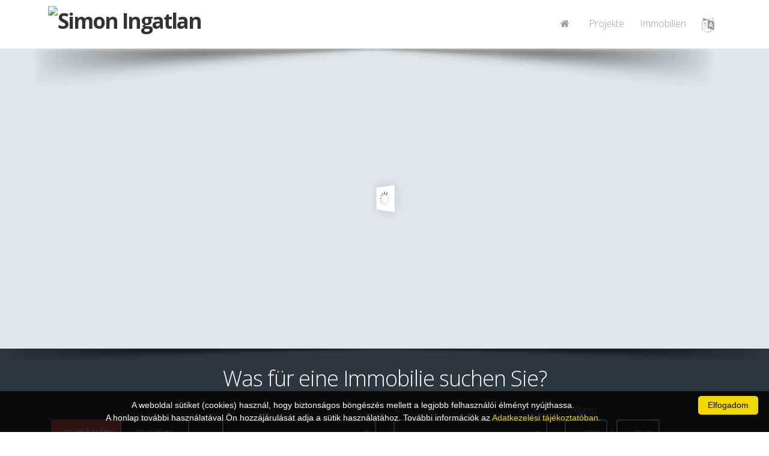

--- FILE ---
content_type: text/html; charset=UTF-8
request_url: https://simoningatlan.hu/?language=nemet
body_size: 181890
content:
<!DOCTYPE html>
<!--[if IE 8]>   <html class="ie ie8"> <![endif]-->
<!--[if IE 9]>   <html class="ie ie9"> <![endif]-->
<!--[if gt IE 9]><!--> <html> <!--<![endif]-->
 <head>
<base href='simoningatlan.hu'>  <meta charset="utf-8" />

<meta name="application-name" content="Ingatlan Forrás 9"/>
<meta name="msapplication-TileColor" content="#FFFFFF" />
<title>
Simon Ingatlan</title>

  <!-- mobile settings -->
  <meta name="viewport" content="width=device-width, maximum-scale=1, initial-scale=1, user-scalable=0" />

  <!-- WEB FONTS -->
  <link href="https://fonts.googleapis.com/css?family=Open+Sans:300,400,700,800" rel="stylesheet" type="text/css" />

  <!-- CORE CSS -->
  <link href="/assets/plugins/bootstrap/css/bootstrap.min.css" rel="stylesheet" type="text/css" />
  <link href="/assets/css/font-awesome.css" rel="stylesheet" type="text/css" />
  <link href="/assets/plugins/owl-carousel/owl.carousel.css" rel="stylesheet" type="text/css" />
  <link href="/assets/plugins/owl-carousel/owl.theme.default.css" rel="stylesheet" type="text/css" />
  <link href="/assets/plugins/magnific-popup/magnific-popup.css" rel="stylesheet" type="text/css" />
  <link href="/assets/css/animate.css" rel="stylesheet" type="text/css" />
  <link href="/assets/css/superslides.css" rel="stylesheet" type="text/css" />

  <!-- REVOLUTION SLIDER -->
  <link href="/assets/plugins/revolution-slider/css/settings.css" rel="stylesheet" type="text/css" />

  <!-- THEME CSS -->
  <link href="/assets/css/essentials.css?v=1" rel="stylesheet" type="text/css" />
  <link href="/assets/css/layout.css?v=1" rel="stylesheet" type="text/css" />
  <link href="/assets/css/layout-responsive.css" rel="stylesheet" type="text/css" />
<link href="/assets/css/color_scheme/red.css" rel="stylesheet" type="text/css" />
    <!--<link id="css_dark_skin" href="assets/css/layout-dark.css" rel="stylesheet" type="text/css" />--><!-- DARK SKIN -->
  <script type="text/javascript" src="/assets/plugins/jquery-3.2.1.min.js"></script>
  <script type="text/javascript" src="/assets/plugins/jquery.easing.1.3.js"></script>
  <script type="text/javascript" src="/assets/plugins/jquery.cookie.js"></script>
  <script type="text/javascript" src="/assets/plugins/jquery.appear.js"></script>
  <script type="text/javascript" src="/assets/plugins/jquery.isotope.js"></script>
  <script type="text/javascript" src="/assets/plugins/masonry.js"></script>

  <script type="text/javascript" src="/assets/plugins/bootstrap/js/bootstrap.min.js"></script>
  <script type="text/javascript" src="/assets/plugins/magnific-popup/jquery.magnific-popup.min.js"></script>
  <script type="text/javascript" src="/assets/plugins/owl-carousel/owl.carousel.min.js"></script>
  <script type="text/javascript" src="/assets/plugins/stellar/jquery.stellar.min.js"></script>
  <script type="text/javascript" src="/assets/plugins/knob/js/jquery.knob.js"></script>
  <script type="text/javascript" src="/assets/plugins/jquery.backstretch.min.js"></script>
  <script type="text/javascript" src="/assets/plugins/superslides/dist/jquery.superslides.min.js"></script>
  <script type="text/javascript" src="/assets/plugins/mediaelement/build/mediaelement-and-player.min.js"></script>

  <!-- REVOLUTION SLIDER -->
  <script type="text/javascript" src="/assets/plugins/revolution-slider/js/jquery.themepunch.tools.min.js"></script>
  <script type="text/javascript" src="/assets/plugins/revolution-slider/js/jquery.themepunch.revolution.min.js"></script>
  <script type="text/javascript" src="/assets/js/slider_revolution.js"></script>

  <link type="text/css" rel="Stylesheet" href="/jqwidgets/styles/jqx.base.css" />
  <link type="text/css" rel="Stylesheet" href="/jqwidgets/styles/Sablon2017.css" />
  <script type="text/javascript" src="/jqwidgets/jqxcore.js"></script>
     
  <script type="text/javascript" src="/jqwidgets/jqxcombobox.js"></script>
  <script type="text/javascript" src="/jqwidgets/jqxcheckbox.js"></script>
  <script type="text/javascript" src="/jqwidgets/jqxradiobutton.js"></script>
  <script type="text/javascript" src="/jqwidgets/jqxscrollbar.js"></script>
  <script type="text/javascript" src="/jqwidgets/jqxbuttongroup.js"></script>
  <script type="text/javascript" src="/jqwidgets/jqxbuttons.js"></script>
  <script type="text/javascript" src="/jqwidgets/jqxlistbox.js"></script>
  <script type="text/javascript" src="/jqwidgets/jqxdropdownlist.js"></script>
  <script type="text/javascript" src="/jqwidgets/jqxinput.js"></script>

  <script type="text/javascript" src="/assets/plugins/modernizr.min.js"></script>

 <script type="text/javascript" src="/javascripts/jquery.mask.min.js"></script>
 <script type="text/javascript" src="/assets/js/scripts2017.js"></script>


  <script src="https://www.google.com/recaptcha/api.js?render=6LeSNc8ZAAAAAPU8vKitpEmxFThRvP09adLPTt0M"></script>


 <script type="text/javascript">
 $(document).ready(function () {
 });
 
function Visszahivaskeres()
 {
  grecaptcha.ready(function() {
    grecaptcha.execute('6LeSNc8ZAAAAAPU8vKitpEmxFThRvP09adLPTt0M', {action: 'submit'}).then(function(token) {
      $.post( "/kapcsolat/VisszahivasKeres/", { 
        token: token,
        VisszahivasTipus: $("#VisszahivasTipus").val(),
        VisszahivasTelefon: $("#VisszahivasTelefon").val(),
        VisszahivasNev: $("#VisszahivasNev").val(),
        VisszahivasEmail: $("#VisszahivasEmail").val(),
        VisszahivasUzenet: $("#VisszahivasUzenet").val(),
        VisszahivasAdatvedelem: $("#VisszahivasAdatvedelem").val(),
        VisszahivasOldal: "https://simoningatlan.hu/",
        FelelosReferens: "0"
      }).done(function( data ) {
       $('#VisszahivasValaszText').html(data);
       $('#VisszahivasValasz').modal();
      });
    });
  });
 }

 
 </script>
<meta name='description' content='Simon Ingatlan'>
              <meta property='og:description' content='Simon Ingatlan'><meta name='keywords' content='Simon Ingatlan, eladó ingatlan, kiadó ingatlan, ingatlanértékesítés, ingatlaniroda, lakás, ház, telek, iroda, üzlethelyiség'><meta name='author' content='Ingatlan Forrás'><script>
          (function(i,s,o,g,r,a,m){i['GoogleAnalyticsObject']=r;i[r]=i[r]||function(){
          (i[r].q=i[r].q||[]).push(arguments)},i[r].l=1*new Date();a=s.createElement(o),
          m=s.getElementsByTagName(o)[0];a.async=1;a.src=g;m.parentNode.insertBefore(a,m)
          })(window,document,'script','//www.google-analytics.com/analytics.js','ga');
          ga('create', 'UA-68984015-1', 'auto');
          ga('send', 'pageview');
        </script>
  <style type="text/css">
.grecaptcha-badge { 
    visibility: hidden !important;
}
 .grecaptcha-badge {
  width: 70px !important;
  overflow: hidden !important;
  transition: all 0.3s ease !important;
  left: 4px !important;
}
.grecaptcha-badge:hover {
  width: 256px !important;
}

.item-box {background-color: #FAFAFA!important;}
.oldalszam {
 float:left;
 text-decoration:none;
 color:#AAA;
 display:block;
 padding-left:10px;
 padding-right:10px;
 line-height:25px;
 height:25px;
 transition:all 0.5s ease;
}
.oldalszam:hover {
 color:#FFF;
 background-color:#CCC;
}
.oldalszamCurrent {
 float:left;
 text-decoration:none;
 display:block;
 padding-left:10px;
 padding-right:10px;
 line-height:25px;
 height:25px;
 color:#FFF;
 background-color:#CCC;
}
.row{margin-left:0px; margin-right:0px;}

.item-box > figure > .listaKep, .item-box > div > figure > .listaKep {transition: all 2s ease!important;}
.item-box:hover > figure > .listaKep, .item-box:hover > div > figure > .listaKep  {transform:scale(1.3); transition: all 5s ease!important;}
.item-box:hover {filter: brightness(105%);}

.item-box > figure > .munkatarsKep {transition: all 1s ease!important;}
.item-box:hover > figure > .munkatarsKep {transform:scale(1.2); margin-top: 10%!important; transition: all 1.5s ease!important;}

.IrodaLogo {background-color:#FFF; max-height:110px; max-width:100%; -webkit-border-radius: 6px;  -moz-border-radius: 6px; border-radius: 6px; border:10px solid #FFF; border-top:0px;}
@media screen and (max-width: 1000px) {
  .IrodaLogo {background-color:#FFF; max-height:80px; max-width:100%; -webkit-border-radius: 6px;  -moz-border-radius: 6px; border-radius: 6px; border:5px solid #FFF; padding-top:0px;}
}
</style> </head>
 <body class="printable">
 
 <div id="seged" style="display: none;"></div>


  <header id="topNav" style="
  " >
   <div class="container">

    <!-- Mobile Menu Button -->
    <button class="btn btn-mobile" data-toggle="collapse" data-target=".nav-main-collapse">
     <i class="fa fa-bars"></i>
    </button>

    <!-- Logo text or image -->
    <a class="logo col-md-4 col-sm-4 col-xs-7 pull-left" style="padding:0px;" href="/">
<img src="https://if9.ingatlanforras.hu/IrodaLogok/1539.png" class="pull-left IrodaLogo" alt="Simon Ingatlan">    </a>

<style>
header#topNav nav ul.nav-main ul.dropdown-menu {
    background-color: #FFF; border-radius:0px; padding-top:0px; padding-left:10px;
}
header#topNav nav ul.nav-main li.dropdown:hover > a:after {
     border-bottom: none;
}
header#topNav nav.mega-menu ul.nav-main li.mega-menu-item:hover ul.sub-menu li:hover a:hover, header#topNav nav ul.nav-main ul.dropdown-menu li:hover > a {
    color: #000;
    background-color: inherit;
}
.nav>li>a { padding:4px 15px 2px 15px;}



</style>
    <!-- Top Nav -->
    <div class="col-md-8 col-sm-8 col-xs-2 navbar-collapse nav-main-collapse collapse pull-right" style="width: 66%;">
     <nav class="nav-main mega-menu pull-right">
      <ul class="nav nav-pills nav-main scroll-menu" id="topMain">
<li><a href='/' style='font-size:16px;'><i class='fa fa-home'></i></a></li><li><a href='/projektek/' style='font-size:16px;'>Projekte</a></li><li><a href='/ingatlanok/' style='font-size:16px;'>Immobilien</a></li><li class='dropdown'><a href='/#' style='font-size:24px;'><i class='fa fa-language'></i></a><ul class='dropdown-menu'><li><a href='./?language=magyar' style='font-size:14px;'><i class='fa fa-flag'></i> Magyar</a></li><li><a href='./?language=angol' style='font-size:14px;'><i class='fa fa-flag'></i> English</a></li><li><a href='./?language=nemet' style='font-size:14px; color:#333;'><b><i class='fa fa-flag'></i> Deutsch</a></b></li></ul></li>      </ul>
     </nav>
    </div>
    <!-- /Top Nav -->

   </div>
  </header>
    <span id="header_shadow"
  "></span>
  <!-- /TOP NAV -->



<style type="text/css">
  p {
    margin: 0px !important;
  }
</style>
<script type="text/javascript">
  $(document).ready(function() {

    
    $("#velemenyek").owlCarousel({
      loop: false,
      items: 1,
      rtl: true,
      dots: true,
      autoplay: true,
      autoplayTimeout: 10000,
      responsiveClass: true,
      responsive: {
        0: {
          items: 1,
        },
        520: {
          items: 1,
        },
        768: {
          items: 1,
        },
        1000: {
          items: 2,
        }
      }
    });
    $("#munkatarsak").owlCarousel({
      loop: true,
      items: 1,
      dots: true,
      autoplay: true,
      autoplayTimeout: 3000,
      responsiveClass: true,
      responsive: {
        0: {
          items: 1,
        },
        520: {
          items: 2,
        },
        768: {
          items: 3,
        },
        1000: {
          items: 4,
        }
      }
    });
    $("#keresletek").owlCarousel({
      loop: true,
      rtl: false,
      items: 1,
      dots: true,
      autoplay: true,
      autoplayTimeout: 5000,
      responsiveClass: true,
      responsive: {
        0: {
          items: 1,
        },
        520: {
          items: 2,
        },
        768: {
          items: 2,
        },
        1000: {
          items: 3,
        }
      }
    });
    $("#projektek").owlCarousel({
      loop: true,
      items: 1,
      dots: true,
      autoplay: true,
      autoplayTimeout: 5000,
      responsiveClass: true,
      responsive: {
        0: {
          items: 1,
        },
        520: {
          items: 2,
        },
        768: {
          items: 2,
        },
        1000: {
          items: 3,
        }
      }
    });
  });
</script>
<div id="wrapper">
  <style type="text/css">
.tp-bannershadow.tp-shadow1 { z-index:99; background:url(/assets/plugins/revolution-slider/assets/shadow3.png) no-repeat;background-size:100% 100%; opacity:0.7;}
 </style>
<section>
   <!-- REVOLUTION SLIDER -->
   <div class="fullwidthbanner-container" style="margin-bottom: 0px!important; background-image: url(/images/FejlecKamuBg.png); background-position: center center; background-size: cover; max-height:500px;">
    <div class="fullwidthbanner ken-burns">
     <ul> 
      <!-- SLIDE  -->
      <li data-transition="parallaxtoright" data-slotamount="1" data-masterspeed="1000">
       <!-- MAIN IMAGE -->
       <img src="https://if9.ingatlanforras.hu/IngatlanKepek/1539/153901592/vizjeles_5980197.jpg"  alt="kenburns2"  data-bgposition="left bottom" data-kenburns="on" data-duration="10000" data-ease="Power0.easeIn" data-bgfit="100" data-bgfitend="130" data-bgpositionend="right top">
       <!-- LAYERS -->
     
     
       <!-- LAYER NR. 2 -->
       <div class="tp-caption modern_big lfl customout tp-resizeme styleBackground"
        data-x="100"
        data-y="100" 
        data-customout="x:0;y:180;z:0;rotationX:0;rotationY:0;rotationZ:0;scaleX:1;scaleY:1;skewX:0;skewY:0;opacity:0;transformPerspective:600;transformOrigin:50% 50%;"
        data-speed="1000"
        data-start="2000"
        data-easing="Power4.easeInOut"
        data-endspeed="300"
        style="z-index: 3;"><b>Ziegelwohnung</b> zu verkaufen, <b>Kecskemét</b>        </div>
     
       <!-- LAYER NR. 2 -->
       <div class="tp-caption modern_small_text_dark lfl customout tp-resizeme styleSecondBackground"
        data-x="100"
        data-y="140" 
        data-customout="x:0;y:180;z:0;rotationX:0;rotationY:0;rotationZ:0;scaleX:1;scaleY:1;skewX:0;skewY:0;opacity:0;transformPerspective:600;transformOrigin:100% 100%;"
        data-customin="x:0;y:-50;z:0;rotationX:0;rotationY:0;rotationZ:0;scaleX:0;scaleY:0;skewX:0;skewY:0;opacity:0;transformPerspective:600;transformOrigin:50% 50%;"
        data-speed="1200"
        data-start="2300"
        data-easing="Power4.easeInOut"
        data-endspeed="300"
        style="z-index: 3; color:#FFF; padding:3px 10px;">58 m<sup>2</sup> &nbsp; | &nbsp; 2 Zimmer &nbsp; | &nbsp; 6. Geschoß       </div>
       <!-- LAYER NR. 2 -->
       <div class="tp-caption small_text lfl customout tp-resizeme"
        data-x="120"
        data-y="190" 
        data-customout="x:100;y:180;z:0;rotationX:0;rotationY:0;rotationZ:0;scaleX:1;scaleY:1;skewX:0;skewY:0;opacity:0;transformPerspective:600;transformOrigin:100% 100%;"
        data-speed="1400"
        data-start="2600"
        data-easing="Power4.easeInOut"
        data-endspeed="300"
        style="z-index: 3;"><div style="padding:3px 10px; max-width:600px; white-space:normal; color:#FFF; max-height:100%; overflow: hidden; background:rgba(0,0,0,0.3);">        </div>
       </div>
       <!-- LAYER NR. 1 -->
       <div class="tp-caption medium_text lfl customout tp-resizeme"
        data-x="100"
        data-y="320" 
        data-customout="x:0;y:180;z:0;rotationX:0;rotationY:0;rotationZ:0;scaleX:1;scaleY:1;skewX:0;skewY:0;opacity:0;transformPerspective:800;transformOrigin:50% 50%;"
        data-speed="1600"
        data-start="2900"
        data-easing="Power4.easeInOut"
        data-endspeed="300"
        style="z-index: 2;">45 million Ft       </div>

       <!-- LAYER NR. 4 -->
       <div class="tp-caption modern_small_text_dark lfl customout customin tp-resizeme"
        data-x="100"
        data-y="380" 
        data-customout="x:0;y:180;z:0;rotationX:0;rotationY:0;rotationZ:0;scaleX:1;scaleY:1;skewX:0;skewY:0;opacity:0;transformPerspective:600;transformOrigin:100% 100%;"
        data-customin="x:0;y:50;z:0;rotationX:0;rotationY:0;rotationZ:0;scaleX:0;scaleY:0;skewX:0;skewY:0;opacity:0;transformPerspective:600;transformOrigin:50% 50%;"
        data-speed="1000"
        data-start="2000"
        data-easing="Back.easeInOut"
        data-endspeed="400"
        style="z-index: 3;"><a href="/153901592/" class="btn btn-primary">Weiterlesen</a>       </div>

      </li>

      <!-- SLIDE  -->
      <li data-transition="parallaxtoright" data-slotamount="1" data-masterspeed="1000">
       <!-- MAIN IMAGE -->
       <img src="https://if9.ingatlanforras.hu/IngatlanKepek/1539/153901580/vizjeles_5815781.jpg"  alt="kenburns2"  data-bgposition="left bottom" data-kenburns="on" data-duration="10000" data-ease="Power0.easeIn" data-bgfit="100" data-bgfitend="130" data-bgpositionend="right top">
       <!-- LAYERS -->
     
     
       <!-- LAYER NR. 2 -->
       <div class="tp-caption modern_big lfl customout tp-resizeme styleBackground"
        data-x="100"
        data-y="100" 
        data-customout="x:0;y:180;z:0;rotationX:0;rotationY:0;rotationZ:0;scaleX:1;scaleY:1;skewX:0;skewY:0;opacity:0;transformPerspective:600;transformOrigin:50% 50%;"
        data-speed="1000"
        data-start="2000"
        data-easing="Power4.easeInOut"
        data-endspeed="300"
        style="z-index: 3;"><b>Familienhaus</b> zu verkaufen, <b>Kecskemét</b>        </div>
     
       <!-- LAYER NR. 2 -->
       <div class="tp-caption modern_small_text_dark lfl customout tp-resizeme styleSecondBackground"
        data-x="100"
        data-y="140" 
        data-customout="x:0;y:180;z:0;rotationX:0;rotationY:0;rotationZ:0;scaleX:1;scaleY:1;skewX:0;skewY:0;opacity:0;transformPerspective:600;transformOrigin:100% 100%;"
        data-customin="x:0;y:-50;z:0;rotationX:0;rotationY:0;rotationZ:0;scaleX:0;scaleY:0;skewX:0;skewY:0;opacity:0;transformPerspective:600;transformOrigin:50% 50%;"
        data-speed="1200"
        data-start="2300"
        data-easing="Power4.easeInOut"
        data-endspeed="300"
        style="z-index: 3; color:#FFF; padding:3px 10px;">70 m<sup>2</sup> &nbsp; | &nbsp; 1961 m<sup>2</sup> Grundstück &nbsp; | &nbsp; 3 Zimmer &nbsp; | &nbsp;        </div>
       <!-- LAYER NR. 2 -->
       <div class="tp-caption small_text lfl customout tp-resizeme"
        data-x="120"
        data-y="190" 
        data-customout="x:100;y:180;z:0;rotationX:0;rotationY:0;rotationZ:0;scaleX:1;scaleY:1;skewX:0;skewY:0;opacity:0;transformPerspective:600;transformOrigin:100% 100%;"
        data-speed="1400"
        data-start="2600"
        data-easing="Power4.easeInOut"
        data-endspeed="300"
        style="z-index: 3;"><div style="padding:3px 10px; max-width:600px; white-space:normal; color:#FFF; max-height:100%; overflow: hidden; background:rgba(0,0,0,0.3);">        </div>
       </div>
       <!-- LAYER NR. 1 -->
       <div class="tp-caption medium_text lfl customout tp-resizeme"
        data-x="100"
        data-y="320" 
        data-customout="x:0;y:180;z:0;rotationX:0;rotationY:0;rotationZ:0;scaleX:1;scaleY:1;skewX:0;skewY:0;opacity:0;transformPerspective:800;transformOrigin:50% 50%;"
        data-speed="1600"
        data-start="2900"
        data-easing="Power4.easeInOut"
        data-endspeed="300"
        style="z-index: 2;">60 million Ft       </div>

       <!-- LAYER NR. 4 -->
       <div class="tp-caption modern_small_text_dark lfl customout customin tp-resizeme"
        data-x="100"
        data-y="380" 
        data-customout="x:0;y:180;z:0;rotationX:0;rotationY:0;rotationZ:0;scaleX:1;scaleY:1;skewX:0;skewY:0;opacity:0;transformPerspective:600;transformOrigin:100% 100%;"
        data-customin="x:0;y:50;z:0;rotationX:0;rotationY:0;rotationZ:0;scaleX:0;scaleY:0;skewX:0;skewY:0;opacity:0;transformPerspective:600;transformOrigin:50% 50%;"
        data-speed="1000"
        data-start="2000"
        data-easing="Back.easeInOut"
        data-endspeed="400"
        style="z-index: 3;"><a href="/153901580/" class="btn btn-primary">Weiterlesen</a>       </div>

      </li>

      <!-- SLIDE  -->
      <li data-transition="parallaxtoright" data-slotamount="1" data-masterspeed="1000">
       <!-- MAIN IMAGE -->
       <img src="https://if9.ingatlanforras.hu/IngatlanKepek/1539/153901594/vizjeles_5978700.jpg"  alt="kenburns2"  data-bgposition="left bottom" data-kenburns="on" data-duration="10000" data-ease="Power0.easeIn" data-bgfit="100" data-bgfitend="130" data-bgpositionend="right top">
       <!-- LAYERS -->
     
     
       <!-- LAYER NR. 2 -->
       <div class="tp-caption modern_big lfl customout tp-resizeme styleBackground"
        data-x="100"
        data-y="100" 
        data-customout="x:0;y:180;z:0;rotationX:0;rotationY:0;rotationZ:0;scaleX:1;scaleY:1;skewX:0;skewY:0;opacity:0;transformPerspective:600;transformOrigin:50% 50%;"
        data-speed="1000"
        data-start="2000"
        data-easing="Power4.easeInOut"
        data-endspeed="300"
        style="z-index: 3;"><b>Familienhaus</b> zu verkaufen, <b>Kecskemét</b>        </div>
     
       <!-- LAYER NR. 2 -->
       <div class="tp-caption modern_small_text_dark lfl customout tp-resizeme styleSecondBackground"
        data-x="100"
        data-y="140" 
        data-customout="x:0;y:180;z:0;rotationX:0;rotationY:0;rotationZ:0;scaleX:1;scaleY:1;skewX:0;skewY:0;opacity:0;transformPerspective:600;transformOrigin:100% 100%;"
        data-customin="x:0;y:-50;z:0;rotationX:0;rotationY:0;rotationZ:0;scaleX:0;scaleY:0;skewX:0;skewY:0;opacity:0;transformPerspective:600;transformOrigin:50% 50%;"
        data-speed="1200"
        data-start="2300"
        data-easing="Power4.easeInOut"
        data-endspeed="300"
        style="z-index: 3; color:#FFF; padding:3px 10px;">139 m<sup>2</sup> &nbsp; | &nbsp; 484 m<sup>2</sup> Grundstück &nbsp; | &nbsp; 4 Zimmer &nbsp; | &nbsp;        </div>
       <!-- LAYER NR. 2 -->
       <div class="tp-caption small_text lfl customout tp-resizeme"
        data-x="120"
        data-y="190" 
        data-customout="x:100;y:180;z:0;rotationX:0;rotationY:0;rotationZ:0;scaleX:1;scaleY:1;skewX:0;skewY:0;opacity:0;transformPerspective:600;transformOrigin:100% 100%;"
        data-speed="1400"
        data-start="2600"
        data-easing="Power4.easeInOut"
        data-endspeed="300"
        style="z-index: 3;"><div style="padding:3px 10px; max-width:600px; white-space:normal; color:#FFF; max-height:100%; overflow: hidden; background:rgba(0,0,0,0.3);">        </div>
       </div>
       <!-- LAYER NR. 1 -->
       <div class="tp-caption medium_text lfl customout tp-resizeme"
        data-x="100"
        data-y="320" 
        data-customout="x:0;y:180;z:0;rotationX:0;rotationY:0;rotationZ:0;scaleX:1;scaleY:1;skewX:0;skewY:0;opacity:0;transformPerspective:800;transformOrigin:50% 50%;"
        data-speed="1600"
        data-start="2900"
        data-easing="Power4.easeInOut"
        data-endspeed="300"
        style="z-index: 2;">249 million Ft       </div>

       <!-- LAYER NR. 4 -->
       <div class="tp-caption modern_small_text_dark lfl customout customin tp-resizeme"
        data-x="100"
        data-y="380" 
        data-customout="x:0;y:180;z:0;rotationX:0;rotationY:0;rotationZ:0;scaleX:1;scaleY:1;skewX:0;skewY:0;opacity:0;transformPerspective:600;transformOrigin:100% 100%;"
        data-customin="x:0;y:50;z:0;rotationX:0;rotationY:0;rotationZ:0;scaleX:0;scaleY:0;skewX:0;skewY:0;opacity:0;transformPerspective:600;transformOrigin:50% 50%;"
        data-speed="1000"
        data-start="2000"
        data-easing="Back.easeInOut"
        data-endspeed="400"
        style="z-index: 3;"><a href="/153901594/" class="btn btn-primary">Weiterlesen</a>       </div>

      </li>

      <!-- SLIDE  -->
      <li data-transition="parallaxtoright" data-slotamount="1" data-masterspeed="1000">
       <!-- MAIN IMAGE -->
       <img src="https://if9.ingatlanforras.hu/IngatlanKepek/1539/153901608/vizjeles_6044333.jpg"  alt="kenburns2"  data-bgposition="left bottom" data-kenburns="on" data-duration="10000" data-ease="Power0.easeIn" data-bgfit="100" data-bgfitend="130" data-bgpositionend="right top">
       <!-- LAYERS -->
     
     
       <!-- LAYER NR. 2 -->
       <div class="tp-caption modern_big lfl customout tp-resizeme styleBackground"
        data-x="100"
        data-y="100" 
        data-customout="x:0;y:180;z:0;rotationX:0;rotationY:0;rotationZ:0;scaleX:1;scaleY:1;skewX:0;skewY:0;opacity:0;transformPerspective:600;transformOrigin:50% 50%;"
        data-speed="1000"
        data-start="2000"
        data-easing="Power4.easeInOut"
        data-endspeed="300"
        style="z-index: 3;"><b>Ziegelwohnung</b> zu mieten, <b>Kecskemét</b>        </div>
     
       <!-- LAYER NR. 2 -->
       <div class="tp-caption modern_small_text_dark lfl customout tp-resizeme styleSecondBackground"
        data-x="100"
        data-y="140" 
        data-customout="x:0;y:180;z:0;rotationX:0;rotationY:0;rotationZ:0;scaleX:1;scaleY:1;skewX:0;skewY:0;opacity:0;transformPerspective:600;transformOrigin:100% 100%;"
        data-customin="x:0;y:-50;z:0;rotationX:0;rotationY:0;rotationZ:0;scaleX:0;scaleY:0;skewX:0;skewY:0;opacity:0;transformPerspective:600;transformOrigin:50% 50%;"
        data-speed="1200"
        data-start="2300"
        data-easing="Power4.easeInOut"
        data-endspeed="300"
        style="z-index: 3; color:#FFF; padding:3px 10px;">52 m<sup>2</sup> &nbsp; | &nbsp; 3 Zimmer &nbsp; | &nbsp; 2. Geschoß       </div>
       <!-- LAYER NR. 2 -->
       <div class="tp-caption small_text lfl customout tp-resizeme"
        data-x="120"
        data-y="190" 
        data-customout="x:100;y:180;z:0;rotationX:0;rotationY:0;rotationZ:0;scaleX:1;scaleY:1;skewX:0;skewY:0;opacity:0;transformPerspective:600;transformOrigin:100% 100%;"
        data-speed="1400"
        data-start="2600"
        data-easing="Power4.easeInOut"
        data-endspeed="300"
        style="z-index: 3;"><div style="padding:3px 10px; max-width:600px; white-space:normal; color:#FFF; max-height:100%; overflow: hidden; background:rgba(0,0,0,0.3);">        </div>
       </div>
       <!-- LAYER NR. 1 -->
       <div class="tp-caption medium_text lfl customout tp-resizeme"
        data-x="100"
        data-y="320" 
        data-customout="x:0;y:180;z:0;rotationX:0;rotationY:0;rotationZ:0;scaleX:1;scaleY:1;skewX:0;skewY:0;opacity:0;transformPerspective:800;transformOrigin:50% 50%;"
        data-speed="1600"
        data-start="2900"
        data-easing="Power4.easeInOut"
        data-endspeed="300"
        style="z-index: 2;">240 000  Ft       </div>

       <!-- LAYER NR. 4 -->
       <div class="tp-caption modern_small_text_dark lfl customout customin tp-resizeme"
        data-x="100"
        data-y="380" 
        data-customout="x:0;y:180;z:0;rotationX:0;rotationY:0;rotationZ:0;scaleX:1;scaleY:1;skewX:0;skewY:0;opacity:0;transformPerspective:600;transformOrigin:100% 100%;"
        data-customin="x:0;y:50;z:0;rotationX:0;rotationY:0;rotationZ:0;scaleX:0;scaleY:0;skewX:0;skewY:0;opacity:0;transformPerspective:600;transformOrigin:50% 50%;"
        data-speed="1000"
        data-start="2000"
        data-easing="Back.easeInOut"
        data-endspeed="400"
        style="z-index: 3;"><a href="/153901608/" class="btn btn-primary">Weiterlesen</a>       </div>

      </li>

      <!-- SLIDE  -->
      <li data-transition="parallaxtoright" data-slotamount="1" data-masterspeed="1000">
       <!-- MAIN IMAGE -->
       <img src="https://if9.ingatlanforras.hu/IngatlanKepek/1539/153901596/vizjeles_5984464.jpg"  alt="kenburns2"  data-bgposition="left bottom" data-kenburns="on" data-duration="10000" data-ease="Power0.easeIn" data-bgfit="100" data-bgfitend="130" data-bgpositionend="right top">
       <!-- LAYERS -->
     
     
       <!-- LAYER NR. 2 -->
       <div class="tp-caption modern_big lfl customout tp-resizeme styleBackground"
        data-x="100"
        data-y="100" 
        data-customout="x:0;y:180;z:0;rotationX:0;rotationY:0;rotationZ:0;scaleX:1;scaleY:1;skewX:0;skewY:0;opacity:0;transformPerspective:600;transformOrigin:50% 50%;"
        data-speed="1000"
        data-start="2000"
        data-easing="Power4.easeInOut"
        data-endspeed="300"
        style="z-index: 3;"><b>Bauernhof</b> zu verkaufen, <b>Kecskemét</b>        </div>
     
       <!-- LAYER NR. 2 -->
       <div class="tp-caption modern_small_text_dark lfl customout tp-resizeme styleSecondBackground"
        data-x="100"
        data-y="140" 
        data-customout="x:0;y:180;z:0;rotationX:0;rotationY:0;rotationZ:0;scaleX:1;scaleY:1;skewX:0;skewY:0;opacity:0;transformPerspective:600;transformOrigin:100% 100%;"
        data-customin="x:0;y:-50;z:0;rotationX:0;rotationY:0;rotationZ:0;scaleX:0;scaleY:0;skewX:0;skewY:0;opacity:0;transformPerspective:600;transformOrigin:50% 50%;"
        data-speed="1200"
        data-start="2300"
        data-easing="Power4.easeInOut"
        data-endspeed="300"
        style="z-index: 3; color:#FFF; padding:3px 10px;">92 m<sup>2</sup> &nbsp; | &nbsp; 8069 m<sup>2</sup> Grundstück &nbsp; | &nbsp; 3 Zimmer &nbsp; | &nbsp;        </div>
       <!-- LAYER NR. 2 -->
       <div class="tp-caption small_text lfl customout tp-resizeme"
        data-x="120"
        data-y="190" 
        data-customout="x:100;y:180;z:0;rotationX:0;rotationY:0;rotationZ:0;scaleX:1;scaleY:1;skewX:0;skewY:0;opacity:0;transformPerspective:600;transformOrigin:100% 100%;"
        data-speed="1400"
        data-start="2600"
        data-easing="Power4.easeInOut"
        data-endspeed="300"
        style="z-index: 3;"><div style="padding:3px 10px; max-width:600px; white-space:normal; color:#FFF; max-height:100%; overflow: hidden; background:rgba(0,0,0,0.3);">        </div>
       </div>
       <!-- LAYER NR. 1 -->
       <div class="tp-caption medium_text lfl customout tp-resizeme"
        data-x="100"
        data-y="320" 
        data-customout="x:0;y:180;z:0;rotationX:0;rotationY:0;rotationZ:0;scaleX:1;scaleY:1;skewX:0;skewY:0;opacity:0;transformPerspective:800;transformOrigin:50% 50%;"
        data-speed="1600"
        data-start="2900"
        data-easing="Power4.easeInOut"
        data-endspeed="300"
        style="z-index: 2;">79 million Ft       </div>

       <!-- LAYER NR. 4 -->
       <div class="tp-caption modern_small_text_dark lfl customout customin tp-resizeme"
        data-x="100"
        data-y="380" 
        data-customout="x:0;y:180;z:0;rotationX:0;rotationY:0;rotationZ:0;scaleX:1;scaleY:1;skewX:0;skewY:0;opacity:0;transformPerspective:600;transformOrigin:100% 100%;"
        data-customin="x:0;y:50;z:0;rotationX:0;rotationY:0;rotationZ:0;scaleX:0;scaleY:0;skewX:0;skewY:0;opacity:0;transformPerspective:600;transformOrigin:50% 50%;"
        data-speed="1000"
        data-start="2000"
        data-easing="Back.easeInOut"
        data-endspeed="400"
        style="z-index: 3;"><a href="/153901596/" class="btn btn-primary">Weiterlesen</a>       </div>

      </li>

      <!-- SLIDE  -->
      <li data-transition="parallaxtoright" data-slotamount="1" data-masterspeed="1000">
       <!-- MAIN IMAGE -->
       <img src="https://if9.ingatlanforras.hu/IngatlanKepek/1539/153901600/vizjeles_5996299.jpg"  alt="kenburns2"  data-bgposition="left bottom" data-kenburns="on" data-duration="10000" data-ease="Power0.easeIn" data-bgfit="100" data-bgfitend="130" data-bgpositionend="right top">
       <!-- LAYERS -->
     
     
       <!-- LAYER NR. 2 -->
       <div class="tp-caption modern_big lfl customout tp-resizeme styleBackground"
        data-x="100"
        data-y="100" 
        data-customout="x:0;y:180;z:0;rotationX:0;rotationY:0;rotationZ:0;scaleX:1;scaleY:1;skewX:0;skewY:0;opacity:0;transformPerspective:600;transformOrigin:50% 50%;"
        data-speed="1000"
        data-start="2000"
        data-easing="Power4.easeInOut"
        data-endspeed="300"
        style="z-index: 3;"><b>Plattenbauwohnung</b> zu verkaufen, <b>Kecskemét</b>        </div>
     
       <!-- LAYER NR. 2 -->
       <div class="tp-caption modern_small_text_dark lfl customout tp-resizeme styleSecondBackground"
        data-x="100"
        data-y="140" 
        data-customout="x:0;y:180;z:0;rotationX:0;rotationY:0;rotationZ:0;scaleX:1;scaleY:1;skewX:0;skewY:0;opacity:0;transformPerspective:600;transformOrigin:100% 100%;"
        data-customin="x:0;y:-50;z:0;rotationX:0;rotationY:0;rotationZ:0;scaleX:0;scaleY:0;skewX:0;skewY:0;opacity:0;transformPerspective:600;transformOrigin:50% 50%;"
        data-speed="1200"
        data-start="2300"
        data-easing="Power4.easeInOut"
        data-endspeed="300"
        style="z-index: 3; color:#FFF; padding:3px 10px;">54 m<sup>2</sup> &nbsp; | &nbsp; 2 Zimmer &nbsp; | &nbsp; 4. Geschoß       </div>
       <!-- LAYER NR. 2 -->
       <div class="tp-caption small_text lfl customout tp-resizeme"
        data-x="120"
        data-y="190" 
        data-customout="x:100;y:180;z:0;rotationX:0;rotationY:0;rotationZ:0;scaleX:1;scaleY:1;skewX:0;skewY:0;opacity:0;transformPerspective:600;transformOrigin:100% 100%;"
        data-speed="1400"
        data-start="2600"
        data-easing="Power4.easeInOut"
        data-endspeed="300"
        style="z-index: 3;"><div style="padding:3px 10px; max-width:600px; white-space:normal; color:#FFF; max-height:100%; overflow: hidden; background:rgba(0,0,0,0.3);">        </div>
       </div>
       <!-- LAYER NR. 1 -->
       <div class="tp-caption medium_text lfl customout tp-resizeme"
        data-x="100"
        data-y="320" 
        data-customout="x:0;y:180;z:0;rotationX:0;rotationY:0;rotationZ:0;scaleX:1;scaleY:1;skewX:0;skewY:0;opacity:0;transformPerspective:800;transformOrigin:50% 50%;"
        data-speed="1600"
        data-start="2900"
        data-easing="Power4.easeInOut"
        data-endspeed="300"
        style="z-index: 2;">41 million Ft       </div>

       <!-- LAYER NR. 4 -->
       <div class="tp-caption modern_small_text_dark lfl customout customin tp-resizeme"
        data-x="100"
        data-y="380" 
        data-customout="x:0;y:180;z:0;rotationX:0;rotationY:0;rotationZ:0;scaleX:1;scaleY:1;skewX:0;skewY:0;opacity:0;transformPerspective:600;transformOrigin:100% 100%;"
        data-customin="x:0;y:50;z:0;rotationX:0;rotationY:0;rotationZ:0;scaleX:0;scaleY:0;skewX:0;skewY:0;opacity:0;transformPerspective:600;transformOrigin:50% 50%;"
        data-speed="1000"
        data-start="2000"
        data-easing="Back.easeInOut"
        data-endspeed="400"
        style="z-index: 3;"><a href="/153901600/" class="btn btn-primary">Weiterlesen</a>       </div>

      </li>

      <!-- SLIDE  -->
      <li data-transition="parallaxtoright" data-slotamount="1" data-masterspeed="1000">
       <!-- MAIN IMAGE -->
       <img src="https://if9.ingatlanforras.hu/IngatlanKepek/1539/153901197/vizjeles_5537421.jpg"  alt="kenburns2"  data-bgposition="left bottom" data-kenburns="on" data-duration="10000" data-ease="Power0.easeIn" data-bgfit="100" data-bgfitend="130" data-bgpositionend="right top">
       <!-- LAYERS -->
     
     
       <!-- LAYER NR. 2 -->
       <div class="tp-caption modern_big lfl customout tp-resizeme styleBackground"
        data-x="100"
        data-y="100" 
        data-customout="x:0;y:180;z:0;rotationX:0;rotationY:0;rotationZ:0;scaleX:1;scaleY:1;skewX:0;skewY:0;opacity:0;transformPerspective:600;transformOrigin:50% 50%;"
        data-speed="1000"
        data-start="2000"
        data-easing="Power4.easeInOut"
        data-endspeed="300"
        style="z-index: 3;"><b>Familienhaus</b> zu verkaufen, <b>Kecskemét</b>        </div>
     
       <!-- LAYER NR. 2 -->
       <div class="tp-caption modern_small_text_dark lfl customout tp-resizeme styleSecondBackground"
        data-x="100"
        data-y="140" 
        data-customout="x:0;y:180;z:0;rotationX:0;rotationY:0;rotationZ:0;scaleX:1;scaleY:1;skewX:0;skewY:0;opacity:0;transformPerspective:600;transformOrigin:100% 100%;"
        data-customin="x:0;y:-50;z:0;rotationX:0;rotationY:0;rotationZ:0;scaleX:0;scaleY:0;skewX:0;skewY:0;opacity:0;transformPerspective:600;transformOrigin:50% 50%;"
        data-speed="1200"
        data-start="2300"
        data-easing="Power4.easeInOut"
        data-endspeed="300"
        style="z-index: 3; color:#FFF; padding:3px 10px;">220 m<sup>2</sup> &nbsp; | &nbsp; 387 m<sup>2</sup> Grundstück &nbsp; | &nbsp; 4 Zimmer &nbsp; | &nbsp;        </div>
       <!-- LAYER NR. 2 -->
       <div class="tp-caption small_text lfl customout tp-resizeme"
        data-x="120"
        data-y="190" 
        data-customout="x:100;y:180;z:0;rotationX:0;rotationY:0;rotationZ:0;scaleX:1;scaleY:1;skewX:0;skewY:0;opacity:0;transformPerspective:600;transformOrigin:100% 100%;"
        data-speed="1400"
        data-start="2600"
        data-easing="Power4.easeInOut"
        data-endspeed="300"
        style="z-index: 3;"><div style="padding:3px 10px; max-width:600px; white-space:normal; color:#FFF; max-height:100%; overflow: hidden; background:rgba(0,0,0,0.3);">        </div>
       </div>
       <!-- LAYER NR. 1 -->
       <div class="tp-caption medium_text lfl customout tp-resizeme"
        data-x="100"
        data-y="320" 
        data-customout="x:0;y:180;z:0;rotationX:0;rotationY:0;rotationZ:0;scaleX:1;scaleY:1;skewX:0;skewY:0;opacity:0;transformPerspective:800;transformOrigin:50% 50%;"
        data-speed="1600"
        data-start="2900"
        data-easing="Power4.easeInOut"
        data-endspeed="300"
        style="z-index: 2;">225 million Ft       </div>

       <!-- LAYER NR. 4 -->
       <div class="tp-caption modern_small_text_dark lfl customout customin tp-resizeme"
        data-x="100"
        data-y="380" 
        data-customout="x:0;y:180;z:0;rotationX:0;rotationY:0;rotationZ:0;scaleX:1;scaleY:1;skewX:0;skewY:0;opacity:0;transformPerspective:600;transformOrigin:100% 100%;"
        data-customin="x:0;y:50;z:0;rotationX:0;rotationY:0;rotationZ:0;scaleX:0;scaleY:0;skewX:0;skewY:0;opacity:0;transformPerspective:600;transformOrigin:50% 50%;"
        data-speed="1000"
        data-start="2000"
        data-easing="Back.easeInOut"
        data-endspeed="400"
        style="z-index: 3;"><a href="/153901197/" class="btn btn-primary">Weiterlesen</a>       </div>

      </li>

      <!-- SLIDE  -->
      <li data-transition="parallaxtoright" data-slotamount="1" data-masterspeed="1000">
       <!-- MAIN IMAGE -->
       <img src="https://if9.ingatlanforras.hu/IngatlanKepek/1539/153901593/vizjeles_5971168.jpg"  alt="kenburns2"  data-bgposition="left bottom" data-kenburns="on" data-duration="10000" data-ease="Power0.easeIn" data-bgfit="100" data-bgfitend="130" data-bgpositionend="right top">
       <!-- LAYERS -->
     
     
       <!-- LAYER NR. 2 -->
       <div class="tp-caption modern_big lfl customout tp-resizeme styleBackground"
        data-x="100"
        data-y="100" 
        data-customout="x:0;y:180;z:0;rotationX:0;rotationY:0;rotationZ:0;scaleX:1;scaleY:1;skewX:0;skewY:0;opacity:0;transformPerspective:600;transformOrigin:50% 50%;"
        data-speed="1000"
        data-start="2000"
        data-easing="Power4.easeInOut"
        data-endspeed="300"
        style="z-index: 3;"><b>Ziegelwohnung</b> zu mieten, <b>Kecskemét</b>        </div>
     
       <!-- LAYER NR. 2 -->
       <div class="tp-caption modern_small_text_dark lfl customout tp-resizeme styleSecondBackground"
        data-x="100"
        data-y="140" 
        data-customout="x:0;y:180;z:0;rotationX:0;rotationY:0;rotationZ:0;scaleX:1;scaleY:1;skewX:0;skewY:0;opacity:0;transformPerspective:600;transformOrigin:100% 100%;"
        data-customin="x:0;y:-50;z:0;rotationX:0;rotationY:0;rotationZ:0;scaleX:0;scaleY:0;skewX:0;skewY:0;opacity:0;transformPerspective:600;transformOrigin:50% 50%;"
        data-speed="1200"
        data-start="2300"
        data-easing="Power4.easeInOut"
        data-endspeed="300"
        style="z-index: 3; color:#FFF; padding:3px 10px;">35 m<sup>2</sup> &nbsp; | &nbsp; 1 Zimmer &nbsp; | &nbsp; 3. Geschoß       </div>
       <!-- LAYER NR. 2 -->
       <div class="tp-caption small_text lfl customout tp-resizeme"
        data-x="120"
        data-y="190" 
        data-customout="x:100;y:180;z:0;rotationX:0;rotationY:0;rotationZ:0;scaleX:1;scaleY:1;skewX:0;skewY:0;opacity:0;transformPerspective:600;transformOrigin:100% 100%;"
        data-speed="1400"
        data-start="2600"
        data-easing="Power4.easeInOut"
        data-endspeed="300"
        style="z-index: 3;"><div style="padding:3px 10px; max-width:600px; white-space:normal; color:#FFF; max-height:100%; overflow: hidden; background:rgba(0,0,0,0.3);">        </div>
       </div>
       <!-- LAYER NR. 1 -->
       <div class="tp-caption medium_text lfl customout tp-resizeme"
        data-x="100"
        data-y="320" 
        data-customout="x:0;y:180;z:0;rotationX:0;rotationY:0;rotationZ:0;scaleX:1;scaleY:1;skewX:0;skewY:0;opacity:0;transformPerspective:800;transformOrigin:50% 50%;"
        data-speed="1600"
        data-start="2900"
        data-easing="Power4.easeInOut"
        data-endspeed="300"
        style="z-index: 2;">190 000  Ft       </div>

       <!-- LAYER NR. 4 -->
       <div class="tp-caption modern_small_text_dark lfl customout customin tp-resizeme"
        data-x="100"
        data-y="380" 
        data-customout="x:0;y:180;z:0;rotationX:0;rotationY:0;rotationZ:0;scaleX:1;scaleY:1;skewX:0;skewY:0;opacity:0;transformPerspective:600;transformOrigin:100% 100%;"
        data-customin="x:0;y:50;z:0;rotationX:0;rotationY:0;rotationZ:0;scaleX:0;scaleY:0;skewX:0;skewY:0;opacity:0;transformPerspective:600;transformOrigin:50% 50%;"
        data-speed="1000"
        data-start="2000"
        data-easing="Back.easeInOut"
        data-endspeed="400"
        style="z-index: 3;"><a href="/153901593/" class="btn btn-primary">Weiterlesen</a>       </div>

      </li>

      <!-- SLIDE  -->
      <li data-transition="parallaxtoright" data-slotamount="1" data-masterspeed="1000">
       <!-- MAIN IMAGE -->
       <img src="https://if9.ingatlanforras.hu/IngatlanKepek/1539/153901380/vizjeles_5353110.jpg"  alt="kenburns2"  data-bgposition="left bottom" data-kenburns="on" data-duration="10000" data-ease="Power0.easeIn" data-bgfit="100" data-bgfitend="130" data-bgpositionend="right top">
       <!-- LAYERS -->
     
     
       <!-- LAYER NR. 2 -->
       <div class="tp-caption modern_big lfl customout tp-resizeme styleBackground"
        data-x="100"
        data-y="100" 
        data-customout="x:0;y:180;z:0;rotationX:0;rotationY:0;rotationZ:0;scaleX:1;scaleY:1;skewX:0;skewY:0;opacity:0;transformPerspective:600;transformOrigin:50% 50%;"
        data-speed="1000"
        data-start="2000"
        data-easing="Power4.easeInOut"
        data-endspeed="300"
        style="z-index: 3;"><b>Familienhaus</b> zu verkaufen, <b>Kecskemét</b>        </div>
     
       <!-- LAYER NR. 2 -->
       <div class="tp-caption modern_small_text_dark lfl customout tp-resizeme styleSecondBackground"
        data-x="100"
        data-y="140" 
        data-customout="x:0;y:180;z:0;rotationX:0;rotationY:0;rotationZ:0;scaleX:1;scaleY:1;skewX:0;skewY:0;opacity:0;transformPerspective:600;transformOrigin:100% 100%;"
        data-customin="x:0;y:-50;z:0;rotationX:0;rotationY:0;rotationZ:0;scaleX:0;scaleY:0;skewX:0;skewY:0;opacity:0;transformPerspective:600;transformOrigin:50% 50%;"
        data-speed="1200"
        data-start="2300"
        data-easing="Power4.easeInOut"
        data-endspeed="300"
        style="z-index: 3; color:#FFF; padding:3px 10px;">178 m<sup>2</sup> &nbsp; | &nbsp; 1457 m<sup>2</sup> Grundstück &nbsp; | &nbsp; 5 Zimmer &nbsp; | &nbsp;        </div>
       <!-- LAYER NR. 2 -->
       <div class="tp-caption small_text lfl customout tp-resizeme"
        data-x="120"
        data-y="190" 
        data-customout="x:100;y:180;z:0;rotationX:0;rotationY:0;rotationZ:0;scaleX:1;scaleY:1;skewX:0;skewY:0;opacity:0;transformPerspective:600;transformOrigin:100% 100%;"
        data-speed="1400"
        data-start="2600"
        data-easing="Power4.easeInOut"
        data-endspeed="300"
        style="z-index: 3;"><div style="padding:3px 10px; max-width:600px; white-space:normal; color:#FFF; max-height:100%; overflow: hidden; background:rgba(0,0,0,0.3);">        </div>
       </div>
       <!-- LAYER NR. 1 -->
       <div class="tp-caption medium_text lfl customout tp-resizeme"
        data-x="100"
        data-y="320" 
        data-customout="x:0;y:180;z:0;rotationX:0;rotationY:0;rotationZ:0;scaleX:1;scaleY:1;skewX:0;skewY:0;opacity:0;transformPerspective:800;transformOrigin:50% 50%;"
        data-speed="1600"
        data-start="2900"
        data-easing="Power4.easeInOut"
        data-endspeed="300"
        style="z-index: 2;">119 million Ft       </div>

       <!-- LAYER NR. 4 -->
       <div class="tp-caption modern_small_text_dark lfl customout customin tp-resizeme"
        data-x="100"
        data-y="380" 
        data-customout="x:0;y:180;z:0;rotationX:0;rotationY:0;rotationZ:0;scaleX:1;scaleY:1;skewX:0;skewY:0;opacity:0;transformPerspective:600;transformOrigin:100% 100%;"
        data-customin="x:0;y:50;z:0;rotationX:0;rotationY:0;rotationZ:0;scaleX:0;scaleY:0;skewX:0;skewY:0;opacity:0;transformPerspective:600;transformOrigin:50% 50%;"
        data-speed="1000"
        data-start="2000"
        data-easing="Back.easeInOut"
        data-endspeed="400"
        style="z-index: 3;"><a href="/153901380/" class="btn btn-primary">Weiterlesen</a>       </div>

      </li>

      <!-- SLIDE  -->
      <li data-transition="parallaxtoright" data-slotamount="1" data-masterspeed="1000">
       <!-- MAIN IMAGE -->
       <img src="https://if9.ingatlanforras.hu/IngatlanKepek/1539/153901606/vizjeles_6029498.jpg"  alt="kenburns2"  data-bgposition="left bottom" data-kenburns="on" data-duration="10000" data-ease="Power0.easeIn" data-bgfit="100" data-bgfitend="130" data-bgpositionend="right top">
       <!-- LAYERS -->
     
     
       <!-- LAYER NR. 2 -->
       <div class="tp-caption modern_big lfl customout tp-resizeme styleBackground"
        data-x="100"
        data-y="100" 
        data-customout="x:0;y:180;z:0;rotationX:0;rotationY:0;rotationZ:0;scaleX:1;scaleY:1;skewX:0;skewY:0;opacity:0;transformPerspective:600;transformOrigin:50% 50%;"
        data-speed="1000"
        data-start="2000"
        data-easing="Power4.easeInOut"
        data-endspeed="300"
        style="z-index: 3;"><b>Familienhaus</b> zu verkaufen, <b>Kecskemét</b>        </div>
     
       <!-- LAYER NR. 2 -->
       <div class="tp-caption modern_small_text_dark lfl customout tp-resizeme styleSecondBackground"
        data-x="100"
        data-y="140" 
        data-customout="x:0;y:180;z:0;rotationX:0;rotationY:0;rotationZ:0;scaleX:1;scaleY:1;skewX:0;skewY:0;opacity:0;transformPerspective:600;transformOrigin:100% 100%;"
        data-customin="x:0;y:-50;z:0;rotationX:0;rotationY:0;rotationZ:0;scaleX:0;scaleY:0;skewX:0;skewY:0;opacity:0;transformPerspective:600;transformOrigin:50% 50%;"
        data-speed="1200"
        data-start="2300"
        data-easing="Power4.easeInOut"
        data-endspeed="300"
        style="z-index: 3; color:#FFF; padding:3px 10px;">196 m<sup>2</sup> &nbsp; | &nbsp; 753 m<sup>2</sup> Grundstück &nbsp; | &nbsp; 7 + 1 Zimmer &nbsp; | &nbsp;        </div>
       <!-- LAYER NR. 2 -->
       <div class="tp-caption small_text lfl customout tp-resizeme"
        data-x="120"
        data-y="190" 
        data-customout="x:100;y:180;z:0;rotationX:0;rotationY:0;rotationZ:0;scaleX:1;scaleY:1;skewX:0;skewY:0;opacity:0;transformPerspective:600;transformOrigin:100% 100%;"
        data-speed="1400"
        data-start="2600"
        data-easing="Power4.easeInOut"
        data-endspeed="300"
        style="z-index: 3;"><div style="padding:3px 10px; max-width:600px; white-space:normal; color:#FFF; max-height:100%; overflow: hidden; background:rgba(0,0,0,0.3);">        </div>
       </div>
       <!-- LAYER NR. 1 -->
       <div class="tp-caption medium_text lfl customout tp-resizeme"
        data-x="100"
        data-y="320" 
        data-customout="x:0;y:180;z:0;rotationX:0;rotationY:0;rotationZ:0;scaleX:1;scaleY:1;skewX:0;skewY:0;opacity:0;transformPerspective:800;transformOrigin:50% 50%;"
        data-speed="1600"
        data-start="2900"
        data-easing="Power4.easeInOut"
        data-endspeed="300"
        style="z-index: 2;">129 million Ft       </div>

       <!-- LAYER NR. 4 -->
       <div class="tp-caption modern_small_text_dark lfl customout customin tp-resizeme"
        data-x="100"
        data-y="380" 
        data-customout="x:0;y:180;z:0;rotationX:0;rotationY:0;rotationZ:0;scaleX:1;scaleY:1;skewX:0;skewY:0;opacity:0;transformPerspective:600;transformOrigin:100% 100%;"
        data-customin="x:0;y:50;z:0;rotationX:0;rotationY:0;rotationZ:0;scaleX:0;scaleY:0;skewX:0;skewY:0;opacity:0;transformPerspective:600;transformOrigin:50% 50%;"
        data-speed="1000"
        data-start="2000"
        data-easing="Back.easeInOut"
        data-endspeed="400"
        style="z-index: 3;"><a href="/153901606/" class="btn btn-primary">Weiterlesen</a>       </div>

      </li>

      <!-- SLIDE  -->
      <li data-transition="parallaxtoright" data-slotamount="1" data-masterspeed="1000">
       <!-- MAIN IMAGE -->
       <img src="https://if9.ingatlanforras.hu/IngatlanKepek/1539/153901589/vizjeles_5961917.jpg"  alt="kenburns2"  data-bgposition="left bottom" data-kenburns="on" data-duration="10000" data-ease="Power0.easeIn" data-bgfit="100" data-bgfitend="130" data-bgpositionend="right top">
       <!-- LAYERS -->
     
     
       <!-- LAYER NR. 2 -->
       <div class="tp-caption modern_big lfl customout tp-resizeme styleBackground"
        data-x="100"
        data-y="100" 
        data-customout="x:0;y:180;z:0;rotationX:0;rotationY:0;rotationZ:0;scaleX:1;scaleY:1;skewX:0;skewY:0;opacity:0;transformPerspective:600;transformOrigin:50% 50%;"
        data-speed="1000"
        data-start="2000"
        data-easing="Power4.easeInOut"
        data-endspeed="300"
        style="z-index: 3;"><b>Baustelle</b> zu verkaufen, <b>Kecskemét</b>        </div>
     
       <!-- LAYER NR. 2 -->
       <div class="tp-caption modern_small_text_dark lfl customout tp-resizeme styleSecondBackground"
        data-x="100"
        data-y="140" 
        data-customout="x:0;y:180;z:0;rotationX:0;rotationY:0;rotationZ:0;scaleX:1;scaleY:1;skewX:0;skewY:0;opacity:0;transformPerspective:600;transformOrigin:100% 100%;"
        data-customin="x:0;y:-50;z:0;rotationX:0;rotationY:0;rotationZ:0;scaleX:0;scaleY:0;skewX:0;skewY:0;opacity:0;transformPerspective:600;transformOrigin:50% 50%;"
        data-speed="1200"
        data-start="2300"
        data-easing="Power4.easeInOut"
        data-endspeed="300"
        style="z-index: 3; color:#FFF; padding:3px 10px;">721 m<sup>2</sup> &nbsp; | &nbsp;        </div>
       <!-- LAYER NR. 2 -->
       <div class="tp-caption small_text lfl customout tp-resizeme"
        data-x="120"
        data-y="190" 
        data-customout="x:100;y:180;z:0;rotationX:0;rotationY:0;rotationZ:0;scaleX:1;scaleY:1;skewX:0;skewY:0;opacity:0;transformPerspective:600;transformOrigin:100% 100%;"
        data-speed="1400"
        data-start="2600"
        data-easing="Power4.easeInOut"
        data-endspeed="300"
        style="z-index: 3;"><div style="padding:3px 10px; max-width:600px; white-space:normal; color:#FFF; max-height:100%; overflow: hidden; background:rgba(0,0,0,0.3);">        </div>
       </div>
       <!-- LAYER NR. 1 -->
       <div class="tp-caption medium_text lfl customout tp-resizeme"
        data-x="100"
        data-y="320" 
        data-customout="x:0;y:180;z:0;rotationX:0;rotationY:0;rotationZ:0;scaleX:1;scaleY:1;skewX:0;skewY:0;opacity:0;transformPerspective:800;transformOrigin:50% 50%;"
        data-speed="1600"
        data-start="2900"
        data-easing="Power4.easeInOut"
        data-endspeed="300"
        style="z-index: 2;">46.5 million Ft       </div>

       <!-- LAYER NR. 4 -->
       <div class="tp-caption modern_small_text_dark lfl customout customin tp-resizeme"
        data-x="100"
        data-y="380" 
        data-customout="x:0;y:180;z:0;rotationX:0;rotationY:0;rotationZ:0;scaleX:1;scaleY:1;skewX:0;skewY:0;opacity:0;transformPerspective:600;transformOrigin:100% 100%;"
        data-customin="x:0;y:50;z:0;rotationX:0;rotationY:0;rotationZ:0;scaleX:0;scaleY:0;skewX:0;skewY:0;opacity:0;transformPerspective:600;transformOrigin:50% 50%;"
        data-speed="1000"
        data-start="2000"
        data-easing="Back.easeInOut"
        data-endspeed="400"
        style="z-index: 3;"><a href="/153901589/" class="btn btn-primary">Weiterlesen</a>       </div>

      </li>

      <!-- SLIDE  -->
      <li data-transition="parallaxtoright" data-slotamount="1" data-masterspeed="1000">
       <!-- MAIN IMAGE -->
       <img src="https://if9.ingatlanforras.hu/IngatlanKepek/1539/153901603/vizjeles_6016446.jpg"  alt="kenburns2"  data-bgposition="left bottom" data-kenburns="on" data-duration="10000" data-ease="Power0.easeIn" data-bgfit="100" data-bgfitend="130" data-bgpositionend="right top">
       <!-- LAYERS -->
     
     
       <!-- LAYER NR. 2 -->
       <div class="tp-caption modern_big lfl customout tp-resizeme styleBackground"
        data-x="100"
        data-y="100" 
        data-customout="x:0;y:180;z:0;rotationX:0;rotationY:0;rotationZ:0;scaleX:1;scaleY:1;skewX:0;skewY:0;opacity:0;transformPerspective:600;transformOrigin:50% 50%;"
        data-speed="1000"
        data-start="2000"
        data-easing="Power4.easeInOut"
        data-endspeed="300"
        style="z-index: 3;"><b>Anwesen</b> zu verkaufen, <b>Kecskemét</b>        </div>
     
       <!-- LAYER NR. 2 -->
       <div class="tp-caption modern_small_text_dark lfl customout tp-resizeme styleSecondBackground"
        data-x="100"
        data-y="140" 
        data-customout="x:0;y:180;z:0;rotationX:0;rotationY:0;rotationZ:0;scaleX:1;scaleY:1;skewX:0;skewY:0;opacity:0;transformPerspective:600;transformOrigin:100% 100%;"
        data-customin="x:0;y:-50;z:0;rotationX:0;rotationY:0;rotationZ:0;scaleX:0;scaleY:0;skewX:0;skewY:0;opacity:0;transformPerspective:600;transformOrigin:50% 50%;"
        data-speed="1200"
        data-start="2300"
        data-easing="Power4.easeInOut"
        data-endspeed="300"
        style="z-index: 3; color:#FFF; padding:3px 10px;">320 m<sup>2</sup> &nbsp; | &nbsp; 52416 m<sup>2</sup> Grundstück &nbsp; | &nbsp; 7 + 1 Zimmer &nbsp; | &nbsp;        </div>
       <!-- LAYER NR. 2 -->
       <div class="tp-caption small_text lfl customout tp-resizeme"
        data-x="120"
        data-y="190" 
        data-customout="x:100;y:180;z:0;rotationX:0;rotationY:0;rotationZ:0;scaleX:1;scaleY:1;skewX:0;skewY:0;opacity:0;transformPerspective:600;transformOrigin:100% 100%;"
        data-speed="1400"
        data-start="2600"
        data-easing="Power4.easeInOut"
        data-endspeed="300"
        style="z-index: 3;"><div style="padding:3px 10px; max-width:600px; white-space:normal; color:#FFF; max-height:100%; overflow: hidden; background:rgba(0,0,0,0.3);">        </div>
       </div>
       <!-- LAYER NR. 1 -->
       <div class="tp-caption medium_text lfl customout tp-resizeme"
        data-x="100"
        data-y="320" 
        data-customout="x:0;y:180;z:0;rotationX:0;rotationY:0;rotationZ:0;scaleX:1;scaleY:1;skewX:0;skewY:0;opacity:0;transformPerspective:800;transformOrigin:50% 50%;"
        data-speed="1600"
        data-start="2900"
        data-easing="Power4.easeInOut"
        data-endspeed="300"
        style="z-index: 2;">350 million Ft       </div>

       <!-- LAYER NR. 4 -->
       <div class="tp-caption modern_small_text_dark lfl customout customin tp-resizeme"
        data-x="100"
        data-y="380" 
        data-customout="x:0;y:180;z:0;rotationX:0;rotationY:0;rotationZ:0;scaleX:1;scaleY:1;skewX:0;skewY:0;opacity:0;transformPerspective:600;transformOrigin:100% 100%;"
        data-customin="x:0;y:50;z:0;rotationX:0;rotationY:0;rotationZ:0;scaleX:0;scaleY:0;skewX:0;skewY:0;opacity:0;transformPerspective:600;transformOrigin:50% 50%;"
        data-speed="1000"
        data-start="2000"
        data-easing="Back.easeInOut"
        data-endspeed="400"
        style="z-index: 3;"><a href="/153901603/" class="btn btn-primary">Weiterlesen</a>       </div>

      </li>


     </ul>
     <div class="tp-bannertimer"></div>
    </div>
   </div>
   <!-- /REVOLUTION SLIDER -->
<section>
<script type="text/javascript">
function keres(){

  var checkedItems = ""; var items = $("#keresoKinalat_Tipus").jqxDropDownList('getCheckedItems');
  $.each(items, function (index) { checkedItems += this.value + ","; });
  $("input[name=keresoKinalat_Tipus]").val(checkedItems+"-1");

  var checkedItems = ""; var items = $("#keresoKinalat_Telepules").jqxDropDownList('getCheckedItems');
  $.each(items, function (index) { checkedItems += this.value + ","; });
  $("input[name=keresoKinalat_Telepules]").val(checkedItems+"-1");

  var checkedItems = ""; var items = $("#keresoKinalat_Terulet").jqxDropDownList('getCheckedItems');
  $.each(items, function (index) { checkedItems += "'"+this.value + "', "; });
  $("input[name=keresoKinalat_Terulet]").val(checkedItems+"-1");

  var checkedItems = ""; var items = $("#keresoKinalat_Allapot").jqxDropDownList('getCheckedItems');
  $.each(items, function (index) { checkedItems += this.value + ","; });
  $("input[name=keresoKinalat_Allapot]").val(checkedItems+"-1");

  var checkedItems = ""; var items = $("#keresoKinalat_EpitesiMod").jqxDropDownList('getCheckedItems');
  $.each(items, function (index) { checkedItems += this.value + ","; });
  $("input[name=keresoKinalat_EpitesiMod]").val(checkedItems+"-1");

  var checkedItems = ""; var items = $("#keresoKinalat_Futes").jqxDropDownList('getCheckedItems');
  $.each(items, function (index) { checkedItems += this.value + ","; });
  $("input[name=keresoKinalat_Futes]").val(checkedItems+"-1");

  var checkedItems = ""; var items = $("#keresoKinalat_Kilatas").jqxDropDownList('getCheckedItems');
  $.each(items, function (index) { checkedItems += this.value + ","; });
  $("input[name=keresoKinalat_Kilatas]").val(checkedItems+"-1");

  var checkedItems = ""; var items = $("#keresoKinalat_Szobak").jqxDropDownList('getCheckedItems');
  $.each(items, function (index) { checkedItems += this.value + ","; });
  $("input[name=keresoKinalat_Szobak]").val(checkedItems+"-1");

  var checkedItems = ""; var items = $("#keresoKinalat_EpitesiMod").jqxDropDownList('getCheckedItems');
  $.each(items, function (index) { checkedItems += this.value + ","; });
  $("input[name=keresoKinalat_EpitesiMod]").val(checkedItems+"-1");

  var checkedItems = ""; var items = $("#keresoKinalat_Helyisegek").jqxDropDownList('getCheckedItems');
  $.each(items, function (index) { checkedItems += this.value + ","; });
  $("input[name=keresoKinalat_Helyisegek]").val(checkedItems+"-1");
  
  $("#keresForm").submit();
 }
 
 function JellegClick(Jelleg){
  if (Jelleg=="Elado")
   {
    $('#kereso_EladoBtn').addClass('btn-primary');
    $('#kereso_EladoBtn').removeClass('btn-default');
    $('#kereso_KiadoBtn').removeClass('btn-primary');
    $('#kereso_KiadoBtn').addClass('btn-default');
    $('#keresoKinalat_Elado').val('true');
    $('#keresoKinalat_Kiado').val('false');
    $('#millio').show();
    $('#ezer').hide();
   }
  else
   {
    $('#kereso_KiadoBtn').addClass('btn-primary');
    $('#kereso_KiadoBtn').removeClass('btn-default');
    $('#kereso_EladoBtn').removeClass('btn-primary');
    $('#kereso_EladoBtn').addClass('btn-default');
    $('#keresoKinalat_Elado').val('false');
    $('#keresoKinalat_Kiado').val('true');
    $('#millio').hide();
    $('#ezer').show();
   }
 }

   $(document).ready(function () {
//     $("input:text").jqxInput({  height: '30px' });
//     $("div[type='checkbox']").jqxRadioButton({boxSize:"16px"});
//     $("#keresoKinalat_Elado").jqxRadioButton('check');
//     $("#keresoKinalat_Jelleg").jqxButtonGroup({ mode: 'radio', theme:"Sablon2017" });
     $('#keresoKinalat_ArMin, #keresoKinalat_ArMax, #keresoKinalat_Ar').mask('000 000', {reverse: true, optional: true});
     $('#keresoKinalat_MeretMin, #keresoKinalat_MeretMax, #keresoKinalat_TelekMin, #keresoKinalat_TelekMax, #keresoKinalat_Meret').mask('000 000', {reverse: true});
     var tipusok = [ {value: 1, label: 'Ziegelwohnung', group: 'Bewohner Immobilien' },{value: 2, label: 'Plattenbauwohnung', group: 'Bewohner Immobilien' },{value: 3, label: 'Familienhaus', group: 'Bewohner Immobilien' },{value: 4, label: 'Baustelle', group: 'Bewohner Immobilien' },{value: 24, label: 'Bauernhof', group: 'Bewohner Immobilien' },{value: 14, label: 'Geschäftsräume', group: 'Geschäftlich Immobilien' },{value: 18, label: 'Industriegebiet', group: 'Industriell/Gewerblich Immobilien' },{value: 27, label: 'Aufbewahrungsort', group: 'Industriell/Gewerblich Immobilien' },{value: 33, label: 'Werkstatt', group: 'Industriell/Gewerblich Immobilien' },{value: 39, label: 'Anwesen', group: 'Landwirtschaftlich Immobilien' },{value: 40, label: 'Eingezäunter Garten', group: 'Landwirtschaftlich Immobilien' }, ];
     $("#keresoKinalat_Tipus").jqxDropDownList({enableBrowserBoundsDetection: true, dropDownWidth: 260, source: tipusok, checkboxes:true,autoOpen: false,dropDownHorizontalAlignment: 'left', height: 26, width:"95%", placeHolder:"", theme:"Sablon2017"});
     var telepulesek = [ {value: 1265, label: 'Kecskemét', group: 'Válasszon települést!'},{value: 1532, label: 'Lajosmizse', group: 'Válasszon települést!'}, ];
     $("#keresoKinalat_Telepules").jqxDropDownList({enableBrowserBoundsDetection: false, dropDownWidth: 260, source: telepulesek, checkboxes:true, autoOpen: false, width:"95%", dropDownHorizontalAlignment: 'left', height: 26, filterable:true, filterPlaceHolder:"Suche", placeHolder:"", theme:"Sablon2017"});
     var ertekek = [  ];
     $("#keresoKinalat_Terulet").jqxDropDownList({enableBrowserBoundsDetection: true, dropDownWidth: 260, source: ertekek, checkboxes:true,autoOpen: false,dropDownHorizontalAlignment: 'left', height: 26, width:"95%", placeHolder:"Wählen Sie einen Ort", theme:"Sablon2017"});
var ertekek = [ {value: '1',  label: 'Amerikanische Küche'}, {value: '8',  label: 'Balkon'}, {value: '15', label: 'Garage'}, {value: '23', label: 'Loggia'}, {value: '27', label: 'Keller'}, {value: '33', label: 'Terrasse'}];$("#keresoKinalat_Helyisegek").jqxDropDownList({width:"95%", enableBrowserBoundsDetection: true, dropDownWidth: 260, source: ertekek, checkboxes:true, autoOpen: false,dropDownHorizontalAlignment: "left", height: 26, placeHolder:"", theme:"Sablon2017"});var ertekek = [ {value: '1', label: '1'},{value: '2', label: '2'},{value: '3', label: '3'},{value: '4', label: '4'},{value: '5', label: '5'},{value: '6', label: '6'},{value: '7', label: '7'},{value: '8', label: '8'},{value: '9', label: '9'},{value: '10', label: '10'} ];     $("#keresoKinalat_Szobak").jqxDropDownList({width:"95%", enableBrowserBoundsDetection: true, dropDownWidth: 260, source: ertekek, checkboxes:true, autoOpen: false,dropDownHorizontalAlignment: 'left', height: 26, placeHolder:"", theme:"Sablon2017"});
     var ertekek = [ {value: '1', label: 'Luxus'},{value: '2', label: 'Ausgezeichnet'},{value: '12', label: 'neuartig'},{value: '3', label: 'Gut'},{value: '4', label: 'Durchschnittlich'},{value: '5', label: 'Renoviert'},{value: '6', label: 'Im Umbau'},{value: '7', label: 'zu renovieren'},{value: '11', label: 'Demontiert werden'},{value: '9', label: 'Im Bau'},{value: '13', label: 'Fertig zum Bauen'},{value: '8', label: 'Neu gebaut'},{value: '14', label: 'Neu gebaut, kann sofort umgezogen werden'},{value: '10', label: 'Alter Typ'}, ];
     $("#keresoKinalat_Allapot").jqxDropDownList({enableBrowserBoundsDetection: true, source: ertekek, checkboxes:true,autoOpen: false,dropDownHorizontalAlignment: 'left', height: 30, width:"95%",  placeHolder:"", dropDownWidth: 270, theme:"Sablon2017"});
     var ertekek = [ {value: '1', label: 'Es gibt keine.'},{value: '7', label: 'Siedekessel mit Gas betrieben'},{value: '27', label: 'Brennwertkessel'},{value: '4', label: 'Kachelofen - Holz, Kohle'},{value: '5', label: 'Kachelofen - Gas'},{value: '11', label: 'Wandheizung'},{value: '22', label: 'Fancoil-Heizung'},{value: '23', label: 'Fancoil Kühlung-Heizung'},{value: '15', label: 'Gas Boiler'},{value: '20', label: 'Geotermische Heizung'},{value: '21', label: 'Geothermische Kühlung und Heizung'},{value: '26', label: 'Wärmepumpe'},{value: '9', label: 'Zentralheizung'},{value: '19', label: 'Mit zentraler Einzelmessung'},{value: '24', label: 'Infrarot-Panel'},{value: '13', label: 'Feuerstelle'},{value: '12', label: 'Ofen'},{value: '25', label: 'Klimaanlage kühlen und heizen'},{value: '6', label: 'Konvektor'},{value: '17', label: 'Sonnenkollektor'},{value: '10', label: 'Fußbodenheizung'},{value: '8', label: 'Fernwärme'},{value: '18', label: 'Fernwärme mit Einzelmessung'},{value: '16', label: 'Thermalwasserheizung'},{value: '2', label: 'Mischbrand'},{value: '3', label: 'Elektroheizung'},{value: '14', label: 'Heizung blockieren'}, ];
     $("#keresoKinalat_Futes").jqxDropDownList({enableBrowserBoundsDetection: true, source: ertekek, checkboxes:true,autoOpen: false,dropDownHorizontalAlignment: 'left', height: 30, width:"95%",  placeHolder:"", dropDownWidth: 260, theme:"Sablon2017"});
     var ertekek = [ {value: '2', label: 'Es gibt keine.'},{value: '5', label: 'höfisch'},{value: '3', label: 'Auf der Strasse'},{value: '4', label: 'Gemischt'},{value: '9', label: 'Stadtblick'},{value: '15', label: 'Mit Blick auf den Park'},{value: '8', label: 'Teilpanorama'},{value: '7', label: 'Halbes Panorama'},{value: '6', label: 'Rundpanorama'},{value: '1', label: 'Panorama'},{value: '10', label: 'Landschaftsansicht'},{value: '11', label: 'Naturblick'},{value: '12', label: 'Gartenaussicht'},{value: '13', label: 'Mit Blick auf das Wasser'},{value: '14', label: 'Seeblick'}, ];
     $("#keresoKinalat_Kilatas").jqxDropDownList({enableBrowserBoundsDetection: true, source: ertekek, checkboxes:true,autoOpen: false,dropDownHorizontalAlignment: 'left', height: 30, width:"95%",  placeHolder:"", dropDownWidth: 260, theme:"Sablon2017"});
     var ertekek = [ {value: '1', label: 'Backstein'},{value: '2', label: 'Panel'},{value: '3', label: 'Schiebeschalung Stahlbeton'},{value: '4', label: 'Blöcke'},{value: '5', label: 'Leicht'},{value: '6', label: 'Holz'},{value: '7', label: 'Lehm'},{value: '8', label: 'Stahlkonstruktion'},{value: '9', label: 'Bio'},{value: '10', label: 'Porenbeton, YTONG'},{value: '11', label: 'Gemischt'},{value: '12', label: 'Asphalt'},{value: '13', label: 'Stein'},{value: '14', label: 'Silicate'},{value: '15', label: 'Concrete'}, ];
     $("#keresoKinalat_EpitesiMod").jqxDropDownList({enableBrowserBoundsDetection: true, source: ertekek, checkboxes:true,autoOpen: false,dropDownHorizontalAlignment: 'left', height: 30, width:"95%",  placeHolder:"", dropDownWidth: 260, theme:"Sablon2017"});

     var ertekek = [ {value: '0', label: '-'},{value: '2', label: 'Es gibt keine.'},{value: '1', label: 'Es gibt eine.'}, ];
     $("#keresoKinalat_Lift").jqxDropDownList({enableBrowserBoundsDetection: true, source: ertekek, checkboxes:false, autoOpen: false,dropDownHorizontalAlignment: 'left', height: 30, width:"95%",  placeHolder:"", dropDownWidth: 260, autoDropDownHeight: true, theme:"Sablon2017"});

     var ertekek = [ {value: '0', label: '-'}, {value: '1', label: 'Es gibt eine.'} ];
     $("#keresoKinalat_Kertkapcsolat").jqxDropDownList({enableBrowserBoundsDetection: true, source: ertekek, checkboxes:false, autoOpen: false,dropDownHorizontalAlignment: 'left', height: 30, width:"95%",  placeHolder:"", dropDownWidth: 260, autoDropDownHeight: true, theme:"Sablon2017"});

$("#keresoKinalat_Telepules").on('checkChange', function (event)
{
    if (event.args) {
    var item = event.args.item;
    var items = "0";
    var value = item.value;
    var label = item.label;
    var checked = item.checked;
    var checkedItems = $("#keresoKinalat_Telepules").jqxDropDownList('getCheckedItems');
    for (i = 0; i < checkedItems.length; i++) 
     { 
      items=items+","+checkedItems[i].value;
     }
    $("#seged").load("/ingatlanok/TeruletBetoltes/?Telepulesek="+items, function()
      {
$('#keresoKinalat_Terulet').jqxDropDownList('checkItem', -1);       
      }
     );
  }
});

     $('#kereso_EladoBtn').addClass('btn-primary');
     $('#kereso_EladoBtn').removeClass('btn-default');
     $('#kereso_KiadoBtn').removeClass('btn-primary');
     $('#kereso_KiadoBtn').addClass('btn-default');
     $('#keresoKinalat_Elado').val('true');
     $('#keresoKinalat_Kiado').val('false');
     $('#millio').show();
     $('#ezer').hide();$('#keresoKinalat_Tipus').jqxDropDownList('checkItem', '-1');$('#keresoKinalat_Telepules').jqxDropDownList('checkItem', '-1');$('#keresoKinalat_Szobak').jqxDropDownList('checkItem', '-1');$('#keresoKinalat_Allapot').jqxDropDownList('checkItem', '-1');$('#keresoKinalat_Futes').jqxDropDownList('checkItem', '-1');$('#keresoKinalat_Kilatas').jqxDropDownList('checkItem', '-1');$('#keresoKinalat_EpitesiMod').jqxDropDownList('checkItem', '-1');$('#keresoKinalat_Helyisegek').jqxDropDownList('checkItem', '-1');$('#keresoKinalat_Lift').jqxDropDownList('selectItem', '-1'); $("#reszletesKereso").hide();
   });
</script>
<style type="text/css">
.jqx-widget-content-Sablon2017 {
  background-color: var(--style-Background)!important;
}
.jqx-listitem-state-hover-Sablon2017 {
  background: var(--style-SecondaryBackground)!important; border:0px; color:#FFF!important;
}
.jqx-listitem-state-normal-Sablon2017{
  color:#FFF;
}
label, .jqx-listitem-state-group-Sablon2017 {
  color:#AAA;
}
.jqx-checkbox-default-Sablon2017
 {
  border:0px; background-color: transparent;
 }
.form-group .btn-default { border-color: #CCC; color:#AAA; }
 #KeresoMunkatars {position:absolute; z-index:99; right:20px; top:10px;  width:270px;}

 @media (max-width: 990px) {
 #KeresoMunkatars {position: static; width:90%; margin:0px 15px;}
}
</style>

<div class="bs-callout styleBackground noradius" style="padding: 20px 0px 0px 0px; margin:0px;">
  <div class="container">
   <h1 style='margin-bottom: 25px; font-size:36px; margin-top: 15px; text-align: center;'><!--<i class='fa fa-spinner' style="color: #AAA;"></i> &nbsp; -->Was für eine Immobilie suchen Sie?</h1>
<form id="keresForm" action="/ingatlanok/?pos=0" method="POST">    
     <div class="row">
      <div class="form-group">

       <div class="col-md-3 col-sm-6 col-xs-12" style="padding-top: 28px; text-align: left;">
         <input type="hidden" id='keresoKinalat_Elado' name='keresoKinalat_Elado' value='true'>
         <input type="hidden" id='keresoKinalat_Kiado' name='keresoKinalat_Kiado' value='false'>
            <div class="btn btn-primary" id="kereso_EladoBtn" style="margin: 0px; width:45%; float:left;" onclick="JellegClick('Elado');">zu verkaufen</div>
            <div class="btn btn-default" id="kereso_KiadoBtn" style="margin: 0px; width:45%; float:left;" onclick="JellegClick('Kiado');">zu mieten</div>
        </div>

       <div class="col-md-3 col-sm-6 col-xs-12">
        <label>Ort</label>
        <div id='keresoKinalat_Telepules' class="btn btn-default btn-sm" style="font-size: 14px; margin:0px; border-width:2px; padding:5px;"></div><input type='hidden' name='keresoKinalat_Telepules'>
       </div>
       <div class="col-md-3 col-sm-3 col-xs-12">
        <label>Art</label>
        <div id='keresoKinalat_Tipus' class="btn btn-default btn-sm" style="font-size: 14px; margin:0px; border-width:2px; padding:5px;"></div><input type='hidden' name='keresoKinalat_Tipus'>
       </div>
       <div class="col-md-3 col-sm-6 col-xs-12">
       <label>Zielpreis</label>
        <div>
         <input class="form-control btn-default" style="font-size: 14px; color:#FFF; border:2px solid #CCC; height:40px; width:28%; text-align:right; float:left;" type='text' name='keresoKinalat_ArMin' id='keresoKinalat_ArMin' placeholder='min  ' value=''>
         <div style="float: left; padding:5px;">-</div>
         <input class="form-control btn-default" style="font-size: 14px; color:#FFF; border:2px solid #CCC; height:40px; width:28%; text-align:right; float:left;" type='text' name='keresoKinalat_ArMax' id='keresoKinalat_ArMax' placeholder='max  ' value=''>
         <div style="float: left; padding:10px;" id="millio">Millionen HUF</div>
         <div style="float: left; padding:10px; display: none;" id="ezer">Tausend HUF</div>
        </div>
       </div>

      </div>
     </div>

     <div class="row">
      <div class="form-group">
       <div class="col-md-3 col-sm-6 col-xs-12">
       <label>Größe</label>
        <div>
         <input class="form-control btn-default" style="font-size: 14px; color:#FFF; border:2px solid #CCC; height:40px; width:35%; text-align:right; float:left;" type='text' name='keresoKinalat_MeretMin' id='keresoKinalat_MeretMin' placeholder='min  ' value=''>
         <div style="float: left; padding:5px;">-</div>
         <input class="form-control btn-default" style="font-size: 14px; color:#FFF; border:2px solid #CCC; height:40px; width:35%; text-align:right; float:left;" type='text' name='keresoKinalat_MeretMax' id='keresoKinalat_MeretMax' placeholder='max  ' value=''>
         <div style="float: left; padding:10px;">m<sup>2</sup></div>
        </div>
       </div>

       <div class="col-md-3 col-sm-6 col-xs-12">
        <label>Bereich (ha pedig kerület, akkor Bezirk)</label>
        <div id='keresoKinalat_Terulet' class="btn btn-default btn-sm" style="font-size: 14px; margin:0px; border-width:2px; padding:5px;"></div><input type='hidden' name='keresoKinalat_Terulet'>
       </div>

       <div class="col-md-3 col-sm-6 col-xs-12">
        <label>Anzahl der Räume</label>
        <div id='keresoKinalat_Szobak' class="btn btn-default btn-sm" style="font-size: 14px; margin:0px; border-width:2px; padding:5px;"></div><input type='hidden' name='keresoKinalat_Szobak'>
       </div>

       <div class="col-md-3 col-sm-12 col-xs-12" style="padding-top:28px;">
        <button class="btn btn-primary" onclick="keres()" style="height:40px; width:100%; font-size:20px; padding:0px; padding-left:0px; margin:0px;"><i class="fa fa-search"></i> Suche</button>
       </div>
       <div class="col-md-12 col-sm-12 col-xs-12" style="padding-top:20px;">
        <a class="styleSecondaryColor" onclick="$('#reszletesKereso').toggle('slow');" style=" float:left; padding:0px; padding-left:0px; margin:0px;"><i class="fa fa-plus-square-o" style="font-size:16px;"></i> Zusätzliche Parameter</a>
        <a class="styleSecondaryColor" href="/ingatlanok/?reset=1" style="float:right;"><i class="fa fa-times" style="font-size:16px;"></i> Sucher leeren</a>
       </div>
      </div>
     </div>

     <div class="row" id="reszletesKereso" style="width: 100%;">
      <div class="form-group">
       <div class="col-md-3 col-sm-6 col-xs-12">
       <label>Grundstücksgröße</label>
        <div>
         <input class="form-control btn-default" style="font-size: 14px; color:#FFF; border:2px solid #CCC; height:40px; width:35%; text-align:right; float:left;" type='text' name='keresoKinalat_TelekMin' id='keresoKinalat_TelekMin' placeholder='min  ' value=''>
         <div style="float: left; padding:5px;">-</div>
         <input class="form-control btn-default" style="font-size: 14px; color:#FFF; border:2px solid #CCC; height:40px; width:35%; text-align:right; float:left;" type='text' name='keresoKinalat_TelekMax' id='keresoKinalat_TelekMax' placeholder='max  ' value=''>
         <div style="float: left; padding:10px;">m<sup>2</sup></div>
        </div>
       </div>

       <div class="col-md-3 col-sm-6 col-xs-6">
        <label>Konstruktionsmethode</label>
        <div id='keresoKinalat_EpitesiMod' class="btn btn-default btn-sm" style="font-size: 14px; margin:0px; border-width:2px; padding:5px;"></div><input type='hidden' name='keresoKinalat_EpitesiMod'>
       </div>

       <div class="col-md-3 col-sm-6 col-xs-12">
        <label>Heizung</label>
        <div id='keresoKinalat_Futes' class="btn btn-default btn-sm" style="font-size: 14px; margin:0px; border-width:2px; padding:5px;"></div><input type='hidden' name='keresoKinalat_Futes'>
       </div>

       <div class="col-md-3 col-sm-6 col-xs-12">
        <label>Aussicht</label>
        <div id='keresoKinalat_Kilatas' class="btn btn-default btn-sm" style="font-size: 14px; margin:0px; border-width:2px; padding:5px;"></div><input type='hidden' name='keresoKinalat_Kilatas'>
       </div>

      <div style="clear: both; height:15px;"></div>
       <div class="col-md-3 col-sm-6 col-xs-12">
        <label>Zustand</label>
        <div id='keresoKinalat_Allapot' class="btn btn-default btn-sm" style="font-size: 14px; margin:0px; border-width:2px; padding:5px;"></div><input type='hidden' name='keresoKinalat_Allapot'>
       </div>

       <div class="col-md-3 col-sm-6 col-xs-12">
        <label>Garten</label>
        <div id='keresoKinalat_Kertkapcsolat' name='keresoKinalat_Kertkapcsolat' class="btn btn-default btn-sm" style="font-size: 14px; margin:0px; border-width:2px; padding:5px;"></div>
       </div>

       <div class="col-md-3 col-sm-6 col-xs-12">
        <label>Aufzug</label>
        <div id='keresoKinalat_Lift' name='keresoKinalat_Lift' class="btn btn-default btn-sm" style="font-size: 14px; margin:0px; border-width:2px; padding:5px;"></div>
       </div>

       <div class="col-md-3 col-sm-6 col-xs-12">
        <label>Andere Eigenschaften</label>
        <div id='keresoKinalat_Helyisegek' class="btn btn-default btn-sm" style="font-size: 14px; margin:0px; border-width:2px; padding:5px;"></div><input type='hidden' name='keresoKinalat_Helyisegek'>
       </div>

      <div style="clear: both; height:15px;"></div>
       <div class="col-md-3 col-sm-6 col-xs-12">
        <label>Datenblattnummer</label>
        <input type='text' class="form-control btn-default" style="font-size: 14px; color:#FFF; border:2px solid #CCC; height:40px; width:100%;" name='keresoKinalat_IngatlanId' id='keresoKinalat_IngatlanId' value=''>
       </div>

      </div>
     </div>

    </form>


   </div>
<!--<div class="tp-bannershadow tp-shadow1" style="width: 1349px; left: 0px; background:url(/assets/plugins/revolution-slider/assets/shadow3_2.png) no-repeat;background-size:100% 100%; bottom:0px; opacity:0.7;"></div>-->
   </div>
<div class="tp-bannershadow tp-shadow1" style="width: 1349px; left: 0px; bottom: auto; opacity:0.7;"></div>

  <section class="container" style="margin-top:40px;">
    <div class="row">
      
      

       <div class='col-md-12 col-sm-12 col-xs-12' style='clear:none; padding:20px;'><script type="text/javascript">
$(document).ready(function(){
  $("#legfrissebbek").owlCarousel({
    loop:true,
    items:1,
    dots:true, 
    autoplay:true,
    autoplayTimeout:5000,
    responsiveClass:true,
    responsive:{
        0:{
            items:1,
        },
        768:{
            items:3,
        },
        1000:{
            items:3,
        }
    }
  });
});
</script>
<h2><i class="fa fa-fire"></i> &nbsp; Neueste Angebote</h2>

      <div class="owl-carousel owl-theme" style="margin: 0px;" id="legfrissebbek">
<div>
 <div class='col-md-12 col-sm-12 col-xs-12'>  <a href='/Kiado_ziegelwohnung_Kecskemet/153901608/' >
        <div class='item-box'>
         <figure><div class='label label-primary' style='position:relative; z-index:99; float:left; border:0px; padding:3px; clear:left; margin:-1px; margin-bottom:1px; background-color:#FFF!important;'><img src='https://if9.ingatlanforras.hu/images/icons/16x16/badge.png' style='-webkit-filter: invert(50%); float:left; margin-top:1px; margin-right:1px; width:16px;'><span class='styleColor' style='font-size:16px; line-height:20px;'><b>CSAK NÁLUNK &nbsp;</b></span></div><div class='label label-primary' style='position:relative; z-index:99; float:left; border:0px; padding:2px 5px; opacity:0.8; clear:left; margin:1px 0px; margin-left:-3px;'><img src='https://if9.ingatlanforras.hu/images/icons/16x16/truck.png' style='-webkit-filter: invert(100%); float:left; margin-top:1px; margin-right:7px; height:12px; width:12px;'><div style='float:left; line-height:14px;'>Kann sofort verschoben werden</div></div><div class='label label-primary' style='position:relative; z-index:99; float:left; border:0px; padding:2px 5px; opacity:0.8; clear:left; margin:1px 0px; margin-left:-3px;'><img src='https://if9.ingatlanforras.hu/images/icons/16x16/trafficlight-green.png' style='-webkit-filter: invert(100%); float:left; margin-top:1px; margin-right:7px; height:12px; width:12px;'><div style='float:left; line-height:14px;'>Mit gutem Transport</div></div><div class='listaKep' style='width:100%; cursor:pointer; height:200px; background-image:url(https://if9.ingatlanforras.hu/IngatlanKepek/1539/153901608/tn_6044333.jpg); background-position: center; background-size:cover; z-index:1;'></div>
         </figure>
         <div class='item-box-desc'><span class='fsize4 pull-right' style='text-align:center;'><h4 class='styleSecondColor' style='padding:0px; margin:0px;'><b>240</b></h4><label style='color:#AAA; text-align:center; font-weight:normal;'> tausend Ft</h1></label></span><h4 class='styleSecondColor' style='height:25px; overflow:hidden; font-size:13px;'>Ziegelwohnung <b>zu mieten</b></h4><span style='color:#AAA;'>Kecskemét</span>
          <div style='margin-top:0px; border-top:1px solid #CCC; height:47px; color:#AAA; text-align:center;'>
           <span class='fsize4 pull-right'>
            <label style='font-weight:normal'>Zimmer:</label><h5><b>3</b></h5>
           </span><span class='fsize4 pull-left'><label style='font-weight:normal'>Größe:</label><h5><b>52  m<sup>2</sup></b></h5></span><span class='fsize4 pull-center'><label style='font-weight:normal'>Geschoß:</label><h5><b>2</b></h5></span>    </div>
         </div>
        </div>
       </a>
       </div>
 <div class='col-md-12 col-sm-12 col-xs-12'>  <a href='/Elado_familienhaus_Kecskemet/153901606/' >
        <div class='item-box'>
         <figure><div class='label label-primary' style='position:relative; z-index:99; float:left; border:0px; padding:3px; clear:left; margin:-1px; margin-bottom:1px; background-color:#FFF!important;'><img src='https://if9.ingatlanforras.hu/images/icons/16x16/badge.png' style='-webkit-filter: invert(50%); float:left; margin-top:1px; margin-right:1px; width:16px;'><span class='styleColor' style='font-size:16px; line-height:20px;'><b>CSAK NÁLUNK &nbsp;</b></span></div><div class='label label-primary' style='position:relative; z-index:99; float:left; border:0px; padding:2px 5px; opacity:0.8; clear:left; margin:1px 0px; margin-left:-3px;'><img src='https://if9.ingatlanforras.hu/images/icons/16x16/trafficlight-green.png' style='-webkit-filter: invert(100%); float:left; margin-top:1px; margin-right:7px; height:12px; width:12px;'><div style='float:left; line-height:14px;'>Mit gutem Transport</div></div><div class='label label-primary' style='position:relative; z-index:99; float:left; border:0px; padding:2px 5px; opacity:0.8; clear:left; margin:1px 0px; margin-left:-3px;'><img src='https://if9.ingatlanforras.hu/images/icons/16x16/Garden.png' style='-webkit-filter: invert(100%); float:left; margin-top:1px; margin-right:7px; height:12px; width:12px;'><div style='float:left; line-height:14px;'>Kertkapcsolatos</div></div><div class='listaKep' style='width:100%; cursor:pointer; height:200px; background-image:url(https://if9.ingatlanforras.hu/IngatlanKepek/1539/153901606/tn_6029498.jpg); background-position: center; background-size:cover; z-index:1;'></div>
         </figure>
         <div class='item-box-desc'><span class='fsize4 pull-right' style='text-align:center;'><h4 class='styleSecondColor' style='padding:0px; margin:0px;'><b>129</b></h4><label style='color:#AAA; text-align:center; font-weight:normal;'> million Ft</h1></label></span><h4 class='styleSecondColor' style='height:25px; overflow:hidden; font-size:13px;'>Familienhaus <b>zu verkaufen</b></h4><span style='color:#AAA;'>Kecskemét</span>
          <div style='margin-top:0px; border-top:1px solid #CCC; height:47px; color:#AAA; text-align:center;'>
           <span class='fsize4 pull-right'>
            <label style='font-weight:normal'>Zimmer:</label><h5><b>7 + 1</b></h5>
           </span><span class='fsize4 pull-left'><label style='font-weight:normal'>Größe:</label><h5><b>196  m<sup>2</sup></b></h5></span><span class='fsize4 pull-center'><label style='font-weight:normal'>Grundstück:</label><h5><b>753  m<sup>2</sup></b></h5></span>    </div>
         </div>
        </div>
       </a>
       </div></div><div>
 <div class='col-md-12 col-sm-12 col-xs-12'>  <a href='/Elado_eingezaeunter_garten_Kecskemet/153901605/' >
        <div class='item-box'>
         <figure><div class='label label-primary' style='position:relative; z-index:99; float:left; border:0px; padding:3px; clear:left; margin:-1px; margin-bottom:1px; background-color:#FFF!important;'><img src='https://if9.ingatlanforras.hu/images/icons/16x16/badge.png' style='-webkit-filter: invert(50%); float:left; margin-top:1px; margin-right:1px; width:16px;'><span class='styleColor' style='font-size:16px; line-height:20px;'><b>CSAK NÁLUNK &nbsp;</b></span></div><div class='label label-primary' style='position:relative; z-index:99; float:left; border:0px; padding:2px 5px; opacity:0.8; clear:left; margin:1px 0px; margin-left:-3px;'><img src='https://if9.ingatlanforras.hu/images/icons/16x16/coins2.png' style='-webkit-filter: invert(100%); float:left; margin-top:1px; margin-right:7px; height:12px; width:12px;'><div style='float:left; line-height:14px;'>Unter Preis</div></div><div class='label label-primary' style='position:relative; z-index:99; float:left; border:0px; padding:2px 5px; opacity:0.8; clear:left; margin:1px 0px; margin-left:-3px;'><img src='https://if9.ingatlanforras.hu/images/icons/16x16/truck.png' style='-webkit-filter: invert(100%); float:left; margin-top:1px; margin-right:7px; height:12px; width:12px;'><div style='float:left; line-height:14px;'>Kann sofort verschoben werden</div></div><div class='label label-primary' style='position:relative; z-index:99; float:left; border:0px; padding:2px 5px; opacity:0.8; clear:left; margin:1px 0px; margin-left:-3px;'><img src='https://if9.ingatlanforras.hu/images/icons/16x16/trafficlight-green.png' style='-webkit-filter: invert(100%); float:left; margin-top:1px; margin-right:7px; height:12px; width:12px;'><div style='float:left; line-height:14px;'>Mit gutem Transport</div></div><div class='label label-primary' style='position:relative; z-index:99; float:left; border:0px; padding:2px 5px; opacity:0.8; clear:left; margin:1px 0px; margin-left:-3px;'><img src='https://if9.ingatlanforras.hu/images/icons/16x16/Garden.png' style='-webkit-filter: invert(100%); float:left; margin-top:1px; margin-right:7px; height:12px; width:12px;'><div style='float:left; line-height:14px;'>Kertkapcsolatos</div></div><div class='label label-primary' style='position:relative; z-index:99; float:left; border:0px; padding:2px 5px; opacity:0.8; clear:left; margin:1px 0px; margin-left:-3px;'><img src='https://if9.ingatlanforras.hu/images/icons/16x16/connect.png' style='-webkit-filter: invert(100%); float:left; margin-top:1px; margin-right:7px; height:12px; width:12px;'><div style='float:left; line-height:14px;'>Dringend</div></div><div class='listaKep' style='width:100%; cursor:pointer; height:200px; background-image:url(https://if9.ingatlanforras.hu/IngatlanKepek/1539/153901605/tn_6021702.jpg); background-position: center; background-size:cover; z-index:1;'></div>
         </figure>
         <div class='item-box-desc'><span class='fsize4 pull-right' style='text-align:center;'><h4 class='styleSecondColor' style='padding:0px; margin:0px;'><b>9.9</b></h4><label style='color:#AAA; text-align:center; font-weight:normal;'> million Ft</h1></label></span><h4 class='styleSecondColor' style='height:25px; overflow:hidden; font-size:13px;'>Eingezäunter Garten <b>zu verkaufen</b></h4><span style='color:#AAA;'>Kecskemét</span>
          <div style='margin-top:0px; border-top:1px solid #CCC; height:47px; color:#AAA; text-align:center;'>
           <span class='fsize4 pull-right'>
            <label style='font-weight:normal'>Zimmer:</label><h5><b>2</b></h5>
           </span><span class='fsize4 pull-left'><label style='font-weight:normal'>Größe:</label><h5><b>90  m<sup>2</sup></b></h5></span><span class='fsize4 pull-center'><label style='font-weight:normal'>Grundstück:</label><h5><b>3 228  m<sup>2</sup></b></h5></span>    </div>
         </div>
        </div>
       </a>
       </div>
 <div class='col-md-12 col-sm-12 col-xs-12'>  <a href='/Elado_anwesen_Kecskemet/153901603/' >
        <div class='item-box'>
         <figure><div class='label label-primary' style='position:relative; z-index:99; float:left; border:0px; padding:3px; clear:left; margin:-1px; margin-bottom:1px; background-color:#FFF!important;'><img src='https://if9.ingatlanforras.hu/images/icons/16x16/badge.png' style='-webkit-filter: invert(50%); float:left; margin-top:1px; margin-right:1px; width:16px;'><span class='styleColor' style='font-size:16px; line-height:20px;'><b>CSAK NÁLUNK &nbsp;</b></span></div><div class='label label-primary' style='position:relative; z-index:99; float:left; border:0px; padding:2px 5px; opacity:0.8; clear:left; margin:1px 0px; margin-left:-3px;'><img src='https://if9.ingatlanforras.hu/images/icons/16x16/Garden.png' style='-webkit-filter: invert(100%); float:left; margin-top:1px; margin-right:7px; height:12px; width:12px;'><div style='float:left; line-height:14px;'>Kertkapcsolatos</div></div><div class='label label-primary' style='position:relative; z-index:99; float:left; border:0px; padding:2px 5px; opacity:0.8; clear:left; margin:1px 0px; margin-left:-3px;'><img src='https://if9.ingatlanforras.hu/images/icons/16x16/pinetree.png' style='-webkit-filter: invert(100%); float:left; margin-top:1px; margin-right:7px; height:12px; width:12px;'><div style='float:left; line-height:14px;'>Grüner Gürtel</div></div><div class='listaKep' style='width:100%; cursor:pointer; height:200px; background-image:url(https://if9.ingatlanforras.hu/IngatlanKepek/1539/153901603/tn_6016446.jpg); background-position: center; background-size:cover; z-index:1;'></div>
         </figure>
         <div class='item-box-desc'><span class='fsize4 pull-right' style='text-align:center;'><h4 class='styleSecondColor' style='padding:0px; margin:0px;'><b>350</b></h4><label style='color:#AAA; text-align:center; font-weight:normal;'> million Ft</h1></label></span><h4 class='styleSecondColor' style='height:25px; overflow:hidden; font-size:13px;'>Anwesen <b>zu verkaufen</b></h4><span style='color:#AAA;'>Kecskemét</span>
          <div style='margin-top:0px; border-top:1px solid #CCC; height:47px; color:#AAA; text-align:center;'>
           <span class='fsize4 pull-right'>
            <label style='font-weight:normal'>Zimmer:</label><h5><b>7 + 1</b></h5>
           </span><span class='fsize4 pull-left'><label style='font-weight:normal'>Größe:</label><h5><b>320  m<sup>2</sup></b></h5></span><span class='fsize4 pull-center'><label style='font-weight:normal'>Grundstück:</label><h5><b>52 416  m<sup>2</sup></b></h5></span>    </div>
         </div>
        </div>
       </a>
       </div></div><div>
 <div class='col-md-12 col-sm-12 col-xs-12'>  <a href='/Elado_familienhaus_Lajosmizse/153901601/' >
        <div class='item-box'>
         <figure><div class='label label-primary' style='position:relative; z-index:99; float:right; border:0px; padding:3px; opacity:0.8; clear:left; margin:0px 0px;'><img src='https://if9.ingatlanforras.hu/images/icons/32x32/3D.png' style='-webkit-filter: invert(100%); float:left; margin-top:1px; margin-right:1px; height:32px;'></div><div class='label label-primary' style='position:relative; z-index:99; float:left; border:0px; padding:2px 5px; opacity:0.8; clear:left; margin:1px 0px; margin-left:-3px;'><img src='https://if9.ingatlanforras.hu/images/icons/16x16/truck.png' style='-webkit-filter: invert(100%); float:left; margin-top:1px; margin-right:7px; height:12px; width:12px;'><div style='float:left; line-height:14px;'>Kann sofort verschoben werden</div></div><div class='label label-primary' style='position:relative; z-index:99; float:left; border:0px; padding:2px 5px; opacity:0.8; clear:left; margin:1px 0px; margin-left:-3px;'><img src='https://if9.ingatlanforras.hu/images/icons/16x16/trafficlight-green.png' style='-webkit-filter: invert(100%); float:left; margin-top:1px; margin-right:7px; height:12px; width:12px;'><div style='float:left; line-height:14px;'>Mit gutem Transport</div></div><div class='label label-primary' style='position:relative; z-index:99; float:left; border:0px; padding:2px 5px; opacity:0.8; clear:left; margin:1px 0px; margin-left:-3px;'><img src='https://if9.ingatlanforras.hu/images/icons/16x16/Garden.png' style='-webkit-filter: invert(100%); float:left; margin-top:1px; margin-right:7px; height:12px; width:12px;'><div style='float:left; line-height:14px;'>Kertkapcsolatos</div></div><div class='listaKep' style='width:100%; cursor:pointer; height:200px; background-image:url(https://if9.ingatlanforras.hu/IngatlanKepek/1539/153901601/tn_6001845.jpg); background-position: center; background-size:cover; z-index:1;'></div>
         </figure>
         <div class='item-box-desc'><span class='fsize4 pull-right' style='text-align:center;'><h4 class='styleSecondColor' style='padding:0px; margin:0px;'><b>229</b></h4><label style='color:#AAA; text-align:center; font-weight:normal;'> million Ft</h1></label></span><h4 class='styleSecondColor' style='height:25px; overflow:hidden; font-size:13px;'>Familienhaus <b>zu verkaufen</b></h4><span style='color:#AAA;'>Lajosmizse</span>
          <div style='margin-top:0px; border-top:1px solid #CCC; height:47px; color:#AAA; text-align:center;'>
           <span class='fsize4 pull-right'>
            <label style='font-weight:normal'>Zimmer:</label><h5><b>5</b></h5>
           </span><span class='fsize4 pull-left'><label style='font-weight:normal'>Größe:</label><h5><b>200  m<sup>2</sup></b></h5></span><span class='fsize4 pull-center'><label style='font-weight:normal'>Grundstück:</label><h5><b>3 000  m<sup>2</sup></b></h5></span>    </div>
         </div>
        </div>
       </a>
       </div>
 <div class='col-md-12 col-sm-12 col-xs-12'>  <a href='/Elado_plattenbauwohnung_Kecskemet/153901600/' >
        <div class='item-box'>
         <figure><div class='label label-primary' style='position:relative; z-index:99; float:left; border:0px; padding:3px; clear:left; margin:-1px; margin-bottom:1px; background-color:#FFF!important;'><img src='https://if9.ingatlanforras.hu/images/icons/16x16/badge.png' style='-webkit-filter: invert(50%); float:left; margin-top:1px; margin-right:1px; width:16px;'><span class='styleColor' style='font-size:16px; line-height:20px;'><b>CSAK NÁLUNK &nbsp;</b></span></div><div class='label label-primary' style='position:relative; z-index:99; float:left; border:0px; padding:2px 5px; opacity:0.8; clear:left; margin:1px 0px; margin-left:-3px;'><img src='https://if9.ingatlanforras.hu/images/icons/16x16/trafficlight-green.png' style='-webkit-filter: invert(100%); float:left; margin-top:1px; margin-right:7px; height:12px; width:12px;'><div style='float:left; line-height:14px;'>Mit gutem Transport</div></div><div class='label label-primary' style='position:absolute; left: 0; bottom: 0; z-index:99; float:right; border:0px; padding:10px; opacity:1; clear:left; margin:0px 0px; font-size:14px; background:transparent!important;'><img src='https://if9.ingatlanforras.hu/images/icons/OtthonStart.png' style='float:left; margin-top:1px; margin-right:10px; height:70px!important; width:auto!important;'></div><div class='listaKep' style='width:100%; cursor:pointer; height:200px; background-image:url(https://if9.ingatlanforras.hu/IngatlanKepek/1539/153901600/tn_5996299.jpg); background-position: center; background-size:cover; z-index:1;'></div>
         </figure>
         <div class='item-box-desc'><span class='fsize4 pull-right' style='text-align:center;'><h4 class='styleSecondColor' style='padding:0px; margin:0px;'><b>41</b></h4><label style='color:#AAA; text-align:center; font-weight:normal;'> million Ft</h1></label></span><h4 class='styleSecondColor' style='height:25px; overflow:hidden; font-size:13px;'>Plattenbauwohnung <b>zu verkaufen</b></h4><span style='color:#AAA;'>Kecskemét</span>
          <div style='margin-top:0px; border-top:1px solid #CCC; height:47px; color:#AAA; text-align:center;'>
           <span class='fsize4 pull-right'>
            <label style='font-weight:normal'>Zimmer:</label><h5><b>2</b></h5>
           </span><span class='fsize4 pull-left'><label style='font-weight:normal'>Größe:</label><h5><b>54  m<sup>2</sup></b></h5></span><span class='fsize4 pull-center'><label style='font-weight:normal'>Geschoß:</label><h5><b>4</b></h5></span>    </div>
         </div>
        </div>
       </a>
       </div></div><div>
 <div class='col-md-12 col-sm-12 col-xs-12'>  <a href='/Elado_familienhaus_Kecskemet/153901599/' >
        <div class='item-box'>
         <figure><div class='label label-primary' style='position:relative; z-index:99; float:left; border:0px; padding:3px; clear:left; margin:-1px; margin-bottom:1px; background-color:#FFF!important;'><img src='https://if9.ingatlanforras.hu/images/icons/16x16/badge.png' style='-webkit-filter: invert(50%); float:left; margin-top:1px; margin-right:1px; width:16px;'><span class='styleColor' style='font-size:16px; line-height:20px;'><b>CSAK NÁLUNK &nbsp;</b></span></div><div class='label label-primary' style='position:relative; z-index:99; float:left; border:0px; padding:2px 5px; opacity:0.8; clear:left; margin:1px 0px; margin-left:-3px;'><img src='https://if9.ingatlanforras.hu/images/icons/16x16/trafficlight-green.png' style='-webkit-filter: invert(100%); float:left; margin-top:1px; margin-right:7px; height:12px; width:12px;'><div style='float:left; line-height:14px;'>Mit gutem Transport</div></div><div class='label label-primary' style='position:relative; z-index:99; float:left; border:0px; padding:2px 5px; opacity:0.8; clear:left; margin:1px 0px; margin-left:-3px;'><img src='https://if9.ingatlanforras.hu/images/icons/16x16/Garden.png' style='-webkit-filter: invert(100%); float:left; margin-top:1px; margin-right:7px; height:12px; width:12px;'><div style='float:left; line-height:14px;'>Kertkapcsolatos</div></div><div class='listaKep' style='width:100%; cursor:pointer; height:200px; background-image:url(https://if9.ingatlanforras.hu/IngatlanKepek/1539/153901599/tn_6045330.jpg); background-position: center; background-size:cover; z-index:1;'></div>
         </figure>
         <div class='item-box-desc'><span class='fsize4 pull-right' style='text-align:center;'><h4 class='styleSecondColor' style='padding:0px; margin:0px;'><b>109</b></h4><label style='color:#AAA; text-align:center; font-weight:normal;'> million Ft</h1></label></span><h4 class='styleSecondColor' style='height:25px; overflow:hidden; font-size:13px;'>Familienhaus <b>zu verkaufen</b></h4><span style='color:#AAA;'>Kecskemét</span>
          <div style='margin-top:0px; border-top:1px solid #CCC; height:47px; color:#AAA; text-align:center;'>
           <span class='fsize4 pull-right'>
            <label style='font-weight:normal'>Zimmer:</label><h5><b>4</b></h5>
           </span><span class='fsize4 pull-left'><label style='font-weight:normal'>Größe:</label><h5><b>170  m<sup>2</sup></b></h5></span><span class='fsize4 pull-center'><label style='font-weight:normal'>Grundstück:</label><h5><b>532  m<sup>2</sup></b></h5></span>    </div>
         </div>
        </div>
       </a>
       </div>
 <div class='col-md-12 col-sm-12 col-xs-12'>  <a href='/Elado_familienhaus_Kecskemet/153901597/' >
        <div class='item-box'>
         <figure><div class='label label-primary' style='position:absolute; right: 0; bottom: 0; z-index:99; float:right; border:0px; padding:3px; opacity:0.8; clear:left; margin:0px 0px;'><img src='https://if9.ingatlanforras.hu/images/icons/32x32/presentation.png' style='-webkit-filter: invert(100%); float:left; margin-top:1px; margin-right:1px; height:32px;'></div><div class='label label-primary' style='position:relative; z-index:99; float:left; border:0px; padding:2px 5px; opacity:0.8; clear:left; margin:1px 0px; margin-left:-3px;'><img src='https://if9.ingatlanforras.hu/images/icons/16x16/truck.png' style='-webkit-filter: invert(100%); float:left; margin-top:1px; margin-right:7px; height:12px; width:12px;'><div style='float:left; line-height:14px;'>Kann sofort verschoben werden</div></div><div class='label label-primary' style='position:relative; z-index:99; float:left; border:0px; padding:2px 5px; opacity:0.8; clear:left; margin:1px 0px; margin-left:-3px;'><img src='https://if9.ingatlanforras.hu/images/icons/16x16/trafficlight-green.png' style='-webkit-filter: invert(100%); float:left; margin-top:1px; margin-right:7px; height:12px; width:12px;'><div style='float:left; line-height:14px;'>Mit gutem Transport</div></div><div class='label label-primary' style='position:relative; z-index:99; float:left; border:0px; padding:2px 5px; opacity:0.8; clear:left; margin:1px 0px; margin-left:-3px;'><img src='https://if9.ingatlanforras.hu/images/icons/16x16/Garden.png' style='-webkit-filter: invert(100%); float:left; margin-top:1px; margin-right:7px; height:12px; width:12px;'><div style='float:left; line-height:14px;'>Kertkapcsolatos</div></div><div class='label label-primary' style='position:relative; z-index:99; float:left; border:0px; padding:2px 5px; opacity:0.8; clear:left; margin:1px 0px; margin-left:-3px;'><img src='https://if9.ingatlanforras.hu/images/icons/16x16/pinetree.png' style='-webkit-filter: invert(100%); float:left; margin-top:1px; margin-right:7px; height:12px; width:12px;'><div style='float:left; line-height:14px;'>Grüner Gürtel</div></div><div class='listaKep' style='width:100%; cursor:pointer; height:200px; background-image:url(https://if9.ingatlanforras.hu/IngatlanKepek/1539/153901597/tn_5981839.jpg); background-position: center; background-size:cover; z-index:1;'></div>
         </figure>
         <div class='item-box-desc'><span class='fsize4 pull-right' style='text-align:center;'><h4 class='styleSecondColor' style='padding:0px; margin:0px;'><b>248</b></h4><label style='color:#AAA; text-align:center; font-weight:normal;'> million Ft</h1></label></span><h4 class='styleSecondColor' style='height:25px; overflow:hidden; font-size:13px;'>Familienhaus <b>zu verkaufen</b></h4><span style='color:#AAA;'>Kecskemét</span>
          <div style='margin-top:0px; border-top:1px solid #CCC; height:47px; color:#AAA; text-align:center;'>
           <span class='fsize4 pull-right'>
            <label style='font-weight:normal'>Zimmer:</label><h5><b>7</b></h5>
           </span><span class='fsize4 pull-left'><label style='font-weight:normal'>Größe:</label><h5><b>420  m<sup>2</sup></b></h5></span><span class='fsize4 pull-center'><label style='font-weight:normal'>Grundstück:</label><h5><b>1 240  m<sup>2</sup></b></h5></span>    </div>
         </div>
        </div>
       </a>
       </div></div><div>
 <div class='col-md-12 col-sm-12 col-xs-12'>  <a href='/Elado_bauernhof_Kecskemet/153901596/' >
        <div class='item-box'>
         <figure><div class='label label-primary' style='position:relative; z-index:99; float:left; border:0px; padding:3px; clear:left; margin:-1px; margin-bottom:1px; background-color:#FFF!important;'><img src='https://if9.ingatlanforras.hu/images/icons/16x16/badge.png' style='-webkit-filter: invert(50%); float:left; margin-top:1px; margin-right:1px; width:16px;'><span class='styleColor' style='font-size:16px; line-height:20px;'><b>CSAK NÁLUNK &nbsp;</b></span></div><div class='label label-primary' style='position:relative; z-index:99; float:left; border:0px; padding:2px 5px; opacity:0.8; clear:left; margin:1px 0px; margin-left:-3px;'><img src='https://if9.ingatlanforras.hu/images/icons/16x16/Garden.png' style='-webkit-filter: invert(100%); float:left; margin-top:1px; margin-right:7px; height:12px; width:12px;'><div style='float:left; line-height:14px;'>Kertkapcsolatos</div></div><div class='label label-primary' style='position:absolute; left: 0; bottom: 0; z-index:99; float:right; border:0px; padding:10px; opacity:1; clear:left; margin:0px 0px; font-size:14px; background:transparent!important;'><img src='https://if9.ingatlanforras.hu/images/icons/OtthonStart.png' style='float:left; margin-top:1px; margin-right:10px; height:70px!important; width:auto!important;'></div><div class='label label-primary' style='position:relative; z-index:99; float:left; border:0px; padding:2px 5px; opacity:0.8; clear:left; margin:1px 0px; margin-left:-3px;'><img src='https://if9.ingatlanforras.hu/images/icons/16x16/pinetree.png' style='-webkit-filter: invert(100%); float:left; margin-top:1px; margin-right:7px; height:12px; width:12px;'><div style='float:left; line-height:14px;'>Grüner Gürtel</div></div><div class='listaKep' style='width:100%; cursor:pointer; height:200px; background-image:url(https://if9.ingatlanforras.hu/IngatlanKepek/1539/153901596/tn_5984464.jpg); background-position: center; background-size:cover; z-index:1;'></div>
         </figure>
         <div class='item-box-desc'><span class='fsize4 pull-right' style='text-align:center;'><h4 class='styleSecondColor' style='padding:0px; margin:0px;'><b>79</b></h4><label style='color:#AAA; text-align:center; font-weight:normal;'> million Ft</h1></label></span><h4 class='styleSecondColor' style='height:25px; overflow:hidden; font-size:13px;'>Bauernhof <b>zu verkaufen</b></h4><span style='color:#AAA;'>Kecskemét</span>
          <div style='margin-top:0px; border-top:1px solid #CCC; height:47px; color:#AAA; text-align:center;'>
           <span class='fsize4 pull-right'>
            <label style='font-weight:normal'>Zimmer:</label><h5><b>3</b></h5>
           </span><span class='fsize4 pull-left'><label style='font-weight:normal'>Größe:</label><h5><b>92  m<sup>2</sup></b></h5></span><span class='fsize4 pull-center'><label style='font-weight:normal'>Grundstück:</label><h5><b>8 069  m<sup>2</sup></b></h5></span>    </div>
         </div>
        </div>
       </a>
       </div>
 <div class='col-md-12 col-sm-12 col-xs-12'>  <a href='/Elado_familienhaus_Kecskemet/153901594/' >
        <div class='item-box'>
         <figure><div class='label label-primary' style='position:relative; z-index:99; float:left; border:0px; padding:3px; clear:left; margin:-1px; margin-bottom:1px; background-color:#FFF!important;'><img src='https://if9.ingatlanforras.hu/images/icons/16x16/badge.png' style='-webkit-filter: invert(50%); float:left; margin-top:1px; margin-right:1px; width:16px;'><span class='styleColor' style='font-size:16px; line-height:20px;'><b>CSAK NÁLUNK &nbsp;</b></span></div><div class='label label-primary' style='position:relative; z-index:99; float:left; border:0px; padding:2px 5px; opacity:0.8; clear:left; margin:1px 0px; margin-left:-3px;'><img src='https://if9.ingatlanforras.hu/images/icons/16x16/truck.png' style='-webkit-filter: invert(100%); float:left; margin-top:1px; margin-right:7px; height:12px; width:12px;'><div style='float:left; line-height:14px;'>Kann sofort verschoben werden</div></div><div class='label label-primary' style='position:relative; z-index:99; float:left; border:0px; padding:2px 5px; opacity:0.8; clear:left; margin:1px 0px; margin-left:-3px;'><img src='https://if9.ingatlanforras.hu/images/icons/16x16/trafficlight-green.png' style='-webkit-filter: invert(100%); float:left; margin-top:1px; margin-right:7px; height:12px; width:12px;'><div style='float:left; line-height:14px;'>Mit gutem Transport</div></div><div class='label label-primary' style='position:relative; z-index:99; float:left; border:0px; padding:2px 5px; opacity:0.8; clear:left; margin:1px 0px; margin-left:-3px;'><img src='https://if9.ingatlanforras.hu/images/icons/16x16/Garden.png' style='-webkit-filter: invert(100%); float:left; margin-top:1px; margin-right:7px; height:12px; width:12px;'><div style='float:left; line-height:14px;'>Kertkapcsolatos</div></div><div class='listaKep' style='width:100%; cursor:pointer; height:200px; background-image:url(https://if9.ingatlanforras.hu/IngatlanKepek/1539/153901594/5978700.jpg); background-position: center; background-size:cover; z-index:1;'></div>
         </figure>
         <div class='item-box-desc'><span class='fsize4 pull-right' style='text-align:center;'><h4 class='styleSecondColor' style='padding:0px; margin:0px;'><b>249</b></h4><label style='color:#AAA; text-align:center; font-weight:normal;'> million Ft</h1></label></span><h4 class='styleSecondColor' style='height:25px; overflow:hidden; font-size:13px;'>Familienhaus <b>zu verkaufen</b></h4><span style='color:#AAA;'>Kecskemét</span>
          <div style='margin-top:0px; border-top:1px solid #CCC; height:47px; color:#AAA; text-align:center;'>
           <span class='fsize4 pull-right'>
            <label style='font-weight:normal'>Zimmer:</label><h5><b>4</b></h5>
           </span><span class='fsize4 pull-left'><label style='font-weight:normal'>Größe:</label><h5><b>139  m<sup>2</sup></b></h5></span><span class='fsize4 pull-center'><label style='font-weight:normal'>Grundstück:</label><h5><b>484  m<sup>2</sup></b></h5></span>    </div>
         </div>
        </div>
       </a>
       </div></div><div>
 <div class='col-md-12 col-sm-12 col-xs-12'>  <a href='/Kiado_ziegelwohnung_Kecskemet/153901593/' >
        <div class='item-box'>
         <figure><div class='label label-primary' style='position:relative; z-index:99; float:left; border:0px; padding:3px; clear:left; margin:-1px; margin-bottom:1px; background-color:#FFF!important;'><img src='https://if9.ingatlanforras.hu/images/icons/16x16/badge.png' style='-webkit-filter: invert(50%); float:left; margin-top:1px; margin-right:1px; width:16px;'><span class='styleColor' style='font-size:16px; line-height:20px;'><b>CSAK NÁLUNK &nbsp;</b></span></div><div class='label label-primary' style='position:relative; z-index:99; float:left; border:0px; padding:2px 5px; opacity:0.8; clear:left; margin:1px 0px; margin-left:-3px;'><img src='https://if9.ingatlanforras.hu/images/icons/16x16/truck.png' style='-webkit-filter: invert(100%); float:left; margin-top:1px; margin-right:7px; height:12px; width:12px;'><div style='float:left; line-height:14px;'>Kann sofort verschoben werden</div></div><div class='label label-primary' style='position:relative; z-index:99; float:left; border:0px; padding:2px 5px; opacity:0.8; clear:left; margin:1px 0px; margin-left:-3px;'><img src='https://if9.ingatlanforras.hu/images/icons/16x16/trafficlight-green.png' style='-webkit-filter: invert(100%); float:left; margin-top:1px; margin-right:7px; height:12px; width:12px;'><div style='float:left; line-height:14px;'>Mit gutem Transport</div></div><div class='listaKep' style='width:100%; cursor:pointer; height:200px; background-image:url(https://if9.ingatlanforras.hu/IngatlanKepek/1539/153901593/tn_5971168.jpg); background-position: center; background-size:cover; z-index:1;'></div>
         </figure>
         <div class='item-box-desc'><span class='fsize4 pull-right' style='text-align:center;'><h4 class='styleSecondColor' style='padding:0px; margin:0px;'><b>190</b></h4><label style='color:#AAA; text-align:center; font-weight:normal;'> tausend Ft</h1></label></span><h4 class='styleSecondColor' style='height:25px; overflow:hidden; font-size:13px;'>Ziegelwohnung <b>zu mieten</b></h4><span style='color:#AAA;'>Kecskemét</span>
          <div style='margin-top:0px; border-top:1px solid #CCC; height:47px; color:#AAA; text-align:center;'>
           <span class='fsize4 pull-right'>
            <label style='font-weight:normal'>Zimmer:</label><h5><b>1</b></h5>
           </span><span class='fsize4 pull-left'><label style='font-weight:normal'>Größe:</label><h5><b>35  m<sup>2</sup></b></h5></span><span class='fsize4 pull-center'><label style='font-weight:normal'>Geschoß:</label><h5><b>3</b></h5></span>    </div>
         </div>
        </div>
       </a>
       </div>
 <div class='col-md-12 col-sm-12 col-xs-12'>  <a href='/Elado_ziegelwohnung_Kecskemet/153901592/' >
        <div class='item-box'>
         <figure><div class='label label-primary' style='position:relative; z-index:99; float:left; border:0px; padding:3px; clear:left; margin:-1px; margin-bottom:1px; background-color:#FFF!important;'><img src='https://if9.ingatlanforras.hu/images/icons/16x16/badge.png' style='-webkit-filter: invert(50%); float:left; margin-top:1px; margin-right:1px; width:16px;'><span class='styleColor' style='font-size:16px; line-height:20px;'><b>CSAK NÁLUNK &nbsp;</b></span></div><div class='label label-primary' style='position:relative; z-index:99; float:left; border:0px; padding:2px 5px; opacity:0.8; clear:left; margin:1px 0px; margin-left:-3px;'><img src='https://if9.ingatlanforras.hu/images/icons/16x16/trafficlight-green.png' style='-webkit-filter: invert(100%); float:left; margin-top:1px; margin-right:7px; height:12px; width:12px;'><div style='float:left; line-height:14px;'>Mit gutem Transport</div></div><div class='label label-primary' style='position:absolute; left: 0; bottom: 0; z-index:99; float:right; border:0px; padding:10px; opacity:1; clear:left; margin:0px 0px; font-size:14px; background:transparent!important;'><img src='https://if9.ingatlanforras.hu/images/icons/OtthonStart.png' style='float:left; margin-top:1px; margin-right:10px; height:70px!important; width:auto!important;'></div><div class='listaKep' style='width:100%; cursor:pointer; height:200px; background-image:url(https://if9.ingatlanforras.hu/IngatlanKepek/1539/153901592/tn_5980197.jpg); background-position: center; background-size:cover; z-index:1;'></div>
         </figure>
         <div class='item-box-desc'><span class='fsize4 pull-right' style='text-align:center;'><h4 class='styleSecondColor' style='padding:0px; margin:0px;'><b>45</b></h4><label style='color:#AAA; text-align:center; font-weight:normal;'> million Ft</h1></label></span><h4 class='styleSecondColor' style='height:25px; overflow:hidden; font-size:13px;'>Ziegelwohnung <b>zu verkaufen</b></h4><span style='color:#AAA;'>Kecskemét</span>
          <div style='margin-top:0px; border-top:1px solid #CCC; height:47px; color:#AAA; text-align:center;'>
           <span class='fsize4 pull-right'>
            <label style='font-weight:normal'>Zimmer:</label><h5><b>2</b></h5>
           </span><span class='fsize4 pull-left'><label style='font-weight:normal'>Größe:</label><h5><b>58  m<sup>2</sup></b></h5></span><span class='fsize4 pull-center'><label style='font-weight:normal'>Geschoß:</label><h5><b>6</b></h5></span>    </div>
         </div>
        </div>
       </a>
       </div></div><div>
 <div class='col-md-12 col-sm-12 col-xs-12'>  <a href='/Kiado_geschaeftsraeume_Kecskemet/153901590/' >
        <div class='item-box'>
         <figure><div class='listaKep' style='width:100%; cursor:pointer; height:200px; background-image:url(https://if9.ingatlanforras.hu/IngatlanKepek/1539/153901590/tn_5967882.jpg); background-position: center; background-size:cover; z-index:1;'></div>
         </figure>
         <div class='item-box-desc'><span class='fsize4 pull-right' style='text-align:center;'><h4 class='styleSecondColor' style='padding:0px; margin:0px;'><b>299</b></h4><label style='color:#AAA; text-align:center; font-weight:normal;'> tausend Ft</h1></label></span><h4 class='styleSecondColor' style='height:25px; overflow:hidden; font-size:13px;'>Geschäftsräume <b>zu mieten</b></h4><span style='color:#AAA;'>Kecskemét</span>
          <div style='margin-top:0px; border-top:1px solid #CCC; height:47px; color:#AAA; text-align:center;'>
           <span class='fsize4 pull-right'>
            
           </span><span class='fsize4 pull-left'><label style='font-weight:normal'>Größe:</label><h5><b>56  m<sup>2</sup></b></h5></span>    </div>
         </div>
        </div>
       </a>
       </div>
 <div class='col-md-12 col-sm-12 col-xs-12'>  <a href='/Elado_baustelle_Kecskemet/153901589/' >
        <div class='item-box'>
         <figure><div class='label label-primary' style='position:relative; z-index:99; float:left; border:0px; padding:2px 5px; opacity:0.8; clear:left; margin:1px 0px; margin-left:-3px;'><img src='https://if9.ingatlanforras.hu/images/icons/16x16/trafficlight-green.png' style='-webkit-filter: invert(100%); float:left; margin-top:1px; margin-right:7px; height:12px; width:12px;'><div style='float:left; line-height:14px;'>Mit gutem Transport</div></div><div class='label label-primary' style='position:relative; z-index:99; float:left; border:0px; padding:2px 5px; opacity:0.8; clear:left; margin:1px 0px; margin-left:-3px;'><img src='https://if9.ingatlanforras.hu/images/icons/16x16/Garden.png' style='-webkit-filter: invert(100%); float:left; margin-top:1px; margin-right:7px; height:12px; width:12px;'><div style='float:left; line-height:14px;'>Kertkapcsolatos</div></div><div class='label label-primary' style='position:relative; z-index:99; float:left; border:0px; padding:2px 5px; opacity:0.8; clear:left; margin:1px 0px; margin-left:-3px;'><img src='https://if9.ingatlanforras.hu/images/icons/16x16/pinetree.png' style='-webkit-filter: invert(100%); float:left; margin-top:1px; margin-right:7px; height:12px; width:12px;'><div style='float:left; line-height:14px;'>Grüner Gürtel</div></div><div class='listaKep' style='width:100%; cursor:pointer; height:200px; background-image:url(https://if9.ingatlanforras.hu/IngatlanKepek/1539/153901589/tn_5961917.jpg); background-position: center; background-size:cover; z-index:1;'></div>
         </figure>
         <div class='item-box-desc'><span class='fsize4 pull-right' style='text-align:center;'><h4 class='styleSecondColor' style='padding:0px; margin:0px;'><b>46.5</b></h4><label style='color:#AAA; text-align:center; font-weight:normal;'> million Ft</h1></label></span><h4 class='styleSecondColor' style='height:25px; overflow:hidden; font-size:13px;'>Baustelle <b>zu verkaufen</b></h4><span style='color:#AAA;'>Kecskemét</span>
          <div style='margin-top:0px; border-top:1px solid #CCC; height:47px; color:#AAA; text-align:center;'>
           <span class='fsize4 pull-right'>
            
           </span><span class='fsize4 pull-left'><label style='font-weight:normal'>Größe:</label><h5><b>721  m<sup>2</sup></b></h5></span>    </div>
         </div>
        </div>
       </a>
       </div></div><div>
 <div class='col-md-12 col-sm-12 col-xs-12'>  <a href='/Elado_familienhaus_Kecskemet/153901580/' >
        <div class='item-box'>
         <figure><div class='label label-primary' style='position:relative; z-index:99; float:left; border:0px; padding:2px 5px; opacity:0.8; clear:left; margin:1px 0px; margin-left:-3px;'><img src='https://if9.ingatlanforras.hu/images/icons/16x16/trafficlight-green.png' style='-webkit-filter: invert(100%); float:left; margin-top:1px; margin-right:7px; height:12px; width:12px;'><div style='float:left; line-height:14px;'>Mit gutem Transport</div></div><div class='label label-primary' style='position:relative; z-index:99; float:left; border:0px; padding:2px 5px; opacity:0.8; clear:left; margin:1px 0px; margin-left:-3px;'><img src='https://if9.ingatlanforras.hu/images/icons/16x16/Garden.png' style='-webkit-filter: invert(100%); float:left; margin-top:1px; margin-right:7px; height:12px; width:12px;'><div style='float:left; line-height:14px;'>Kertkapcsolatos</div></div><div class='label label-primary' style='position:relative; z-index:99; float:left; border:0px; padding:2px 5px; opacity:0.8; clear:left; margin:1px 0px; margin-left:-3px;'><img src='https://if9.ingatlanforras.hu/images/icons/16x16/connect.png' style='-webkit-filter: invert(100%); float:left; margin-top:1px; margin-right:7px; height:12px; width:12px;'><div style='float:left; line-height:14px;'>Dringend</div></div><div class='label label-primary' style='position:relative; z-index:99; float:left; border:0px; padding:2px 5px; opacity:0.8; clear:left; margin:1px 0px; margin-left:-3px;'><img src='https://if9.ingatlanforras.hu/images/icons/16x16/pinetree.png' style='-webkit-filter: invert(100%); float:left; margin-top:1px; margin-right:7px; height:12px; width:12px;'><div style='float:left; line-height:14px;'>Grüner Gürtel</div></div><div class='listaKep' style='width:100%; cursor:pointer; height:200px; background-image:url(https://if9.ingatlanforras.hu/IngatlanKepek/1539/153901580/tn_5815781.jpg); background-position: center; background-size:cover; z-index:1;'></div>
         </figure>
         <div class='item-box-desc'><span class='fsize4 pull-right' style='text-align:center;'><h4 class='styleSecondColor' style='padding:0px; margin:0px;'><b>60</b></h4><label style='color:#AAA; text-align:center; font-weight:normal;'> million Ft</h1></label></span><h4 class='styleSecondColor' style='height:25px; overflow:hidden; font-size:13px;'>Familienhaus <b>zu verkaufen</b></h4><span style='color:#AAA;'>Kecskemét</span>
          <div style='margin-top:0px; border-top:1px solid #CCC; height:47px; color:#AAA; text-align:center;'>
           <span class='fsize4 pull-right'>
            <label style='font-weight:normal'>Zimmer:</label><h5><b>3</b></h5>
           </span><span class='fsize4 pull-left'><label style='font-weight:normal'>Größe:</label><h5><b>70  m<sup>2</sup></b></h5></span><span class='fsize4 pull-center'><label style='font-weight:normal'>Grundstück:</label><h5><b>1 961  m<sup>2</sup></b></h5></span>    </div>
         </div>
        </div>
       </a>
       </div>
 <div class='col-md-12 col-sm-12 col-xs-12'>  <a href='/Elado_ziegelwohnung_Kecskemet/153901500/' >
        <div class='item-box'>
         <figure><div class='label label-primary' style='position:relative; z-index:99; float:left; border:0px; padding:3px; clear:left; margin:-1px; margin-bottom:1px; background-color:#FFF!important;'><img src='https://if9.ingatlanforras.hu/images/icons/16x16/badge.png' style='-webkit-filter: invert(50%); float:left; margin-top:1px; margin-right:1px; width:16px;'><span class='styleColor' style='font-size:16px; line-height:20px;'><b>CSAK NÁLUNK &nbsp;</b></span></div><div class='listaKep' style='width:100%; cursor:pointer; height:200px; background-image:url(https://if9.ingatlanforras.hu/IngatlanKepek/1539/153901500/tn_5699876.jpg); background-position: center; background-size:cover; z-index:1;'></div>
         </figure>
         <div class='item-box-desc'><span class='fsize4 pull-right' style='text-align:center;'><h4 class='styleSecondColor' style='padding:0px; margin:0px;'><b>57.9</b></h4><label style='color:#AAA; text-align:center; font-weight:normal;'> million Ft</h1></label></span><h4 class='styleSecondColor' style='height:25px; overflow:hidden; font-size:13px;'>Ziegelwohnung <b>zu verkaufen</b></h4><span style='color:#AAA;'>Kecskemét</span>
          <div style='margin-top:0px; border-top:1px solid #CCC; height:47px; color:#AAA; text-align:center;'>
           <span class='fsize4 pull-right'>
            <label style='font-weight:normal'>Zimmer:</label><h5><b>1</b></h5>
           </span><span class='fsize4 pull-left'><label style='font-weight:normal'>Größe:</label><h5><b>41  m<sup>2</sup></b></h5></span><span class='fsize4 pull-center'><label style='font-weight:normal'>Geschoß:</label><h5><b>1</b></h5></span>    </div>
         </div>
        </div>
       </a>
       </div></div><div>
 <div class='col-md-12 col-sm-12 col-xs-12'>  <a href='/Elado_ziegelwohnung_Kecskemet/153901498/' >
        <div class='item-box'>
         <figure><div class='label label-primary' style='position:relative; z-index:99; float:left; border:0px; padding:3px; clear:left; margin:-1px; margin-bottom:1px; background-color:#FFF!important;'><img src='https://if9.ingatlanforras.hu/images/icons/16x16/badge.png' style='-webkit-filter: invert(50%); float:left; margin-top:1px; margin-right:1px; width:16px;'><span class='styleColor' style='font-size:16px; line-height:20px;'><b>CSAK NÁLUNK &nbsp;</b></span></div><div class='listaKep' style='width:100%; cursor:pointer; height:200px; background-image:url(https://if9.ingatlanforras.hu/IngatlanKepek/1539/153901498/tn_5699887.jpg); background-position: center; background-size:cover; z-index:1;'></div>
         </figure>
         <div class='item-box-desc'><span class='fsize4 pull-right' style='text-align:center;'><h4 class='styleSecondColor' style='padding:0px; margin:0px;'><b>76.8</b></h4><label style='color:#AAA; text-align:center; font-weight:normal;'> million Ft</h1></label></span><h4 class='styleSecondColor' style='height:25px; overflow:hidden; font-size:13px;'>Ziegelwohnung <b>zu verkaufen</b></h4><span style='color:#AAA;'>Kecskemét</span>
          <div style='margin-top:0px; border-top:1px solid #CCC; height:47px; color:#AAA; text-align:center;'>
           <span class='fsize4 pull-right'>
            
           </span><span class='fsize4 pull-left'><label style='font-weight:normal'>Größe:</label><h5><b>50  m<sup>2</sup></b></h5></span><span class='fsize4 pull-center'><label style='font-weight:normal'>Geschoß:</label><h5><b>3</b></h5></span>    </div>
         </div>
        </div>
       </a>
       </div>
 <div class='col-md-12 col-sm-12 col-xs-12'>  <a href='/Elado_ziegelwohnung_Kecskemet/153901491/' >
        <div class='item-box'>
         <figure><div class='label label-primary' style='position:relative; z-index:99; float:left; border:0px; padding:3px; clear:left; margin:-1px; margin-bottom:1px; background-color:#FFF!important;'><img src='https://if9.ingatlanforras.hu/images/icons/16x16/badge.png' style='-webkit-filter: invert(50%); float:left; margin-top:1px; margin-right:1px; width:16px;'><span class='styleColor' style='font-size:16px; line-height:20px;'><b>CSAK NÁLUNK &nbsp;</b></span></div><div class='listaKep' style='width:100%; cursor:pointer; height:200px; background-image:url(https://if9.ingatlanforras.hu/IngatlanKepek/1539/153901491/tn_5699899.jpg); background-position: center; background-size:cover; z-index:1;'></div>
         </figure>
         <div class='item-box-desc'><span class='fsize4 pull-right' style='text-align:center;'><h4 class='styleSecondColor' style='padding:0px; margin:0px;'><b>82.6</b></h4><label style='color:#AAA; text-align:center; font-weight:normal;'> million Ft</h1></label></span><h4 class='styleSecondColor' style='height:25px; overflow:hidden; font-size:13px;'>Ziegelwohnung <b>zu verkaufen</b></h4><span style='color:#AAA;'>Kecskemét</span>
          <div style='margin-top:0px; border-top:1px solid #CCC; height:47px; color:#AAA; text-align:center;'>
           <span class='fsize4 pull-right'>
            <label style='font-weight:normal'>Zimmer:</label><h5><b>2</b></h5>
           </span><span class='fsize4 pull-left'><label style='font-weight:normal'>Größe:</label><h5><b>61  m<sup>2</sup></b></h5></span><span class='fsize4 pull-center'><label style='font-weight:normal'>Geschoß:</label><h5><b>2</b></h5></span>    </div>
         </div>
        </div>
       </a>
       </div></div><div>
 <div class='col-md-12 col-sm-12 col-xs-12'>  <a href='/Elado_ziegelwohnung_Kecskemet/153901489/' >
        <div class='item-box'>
         <figure><div class='label label-primary' style='position:relative; z-index:99; float:left; border:0px; padding:3px; clear:left; margin:-1px; margin-bottom:1px; background-color:#FFF!important;'><img src='https://if9.ingatlanforras.hu/images/icons/16x16/badge.png' style='-webkit-filter: invert(50%); float:left; margin-top:1px; margin-right:1px; width:16px;'><span class='styleColor' style='font-size:16px; line-height:20px;'><b>CSAK NÁLUNK &nbsp;</b></span></div><div class='listaKep' style='width:100%; cursor:pointer; height:200px; background-image:url(https://if9.ingatlanforras.hu/IngatlanKepek/1539/153901489/tn_5699903.jpg); background-position: center; background-size:cover; z-index:1;'></div>
         </figure>
         <div class='item-box-desc'><span class='fsize4 pull-right' style='text-align:center;'><h4 class='styleSecondColor' style='padding:0px; margin:0px;'><b>94</b></h4><label style='color:#AAA; text-align:center; font-weight:normal;'> million Ft</h1></label></span><h4 class='styleSecondColor' style='height:25px; overflow:hidden; font-size:13px;'>Ziegelwohnung <b>zu verkaufen</b></h4><span style='color:#AAA;'>Kecskemét</span>
          <div style='margin-top:0px; border-top:1px solid #CCC; height:47px; color:#AAA; text-align:center;'>
           <span class='fsize4 pull-right'>
            <label style='font-weight:normal'>Zimmer:</label><h5><b>3</b></h5>
           </span><span class='fsize4 pull-left'><label style='font-weight:normal'>Größe:</label><h5><b>72  m<sup>2</sup></b></h5></span><span class='fsize4 pull-center'><label style='font-weight:normal'>Geschoß:</label><h5><b>2</b></h5></span>    </div>
         </div>
        </div>
       </a>
       </div>
 <div class='col-md-12 col-sm-12 col-xs-12'>  <a href='/Elado_ziegelwohnung_Kecskemet/153901483/' >
        <div class='item-box'>
         <figure><div class='label label-primary' style='position:relative; z-index:99; float:left; border:0px; padding:3px; clear:left; margin:-1px; margin-bottom:1px; background-color:#FFF!important;'><img src='https://if9.ingatlanforras.hu/images/icons/16x16/badge.png' style='-webkit-filter: invert(50%); float:left; margin-top:1px; margin-right:1px; width:16px;'><span class='styleColor' style='font-size:16px; line-height:20px;'><b>CSAK NÁLUNK &nbsp;</b></span></div><div class='listaKep' style='width:100%; cursor:pointer; height:200px; background-image:url(https://if9.ingatlanforras.hu/IngatlanKepek/1539/153901483/tn_5699938.jpg); background-position: center; background-size:cover; z-index:1;'></div>
         </figure>
         <div class='item-box-desc'><span class='fsize4 pull-right' style='text-align:center;'><h4 class='styleSecondColor' style='padding:0px; margin:0px;'><b>82.7</b></h4><label style='color:#AAA; text-align:center; font-weight:normal;'> million Ft</h1></label></span><h4 class='styleSecondColor' style='height:25px; overflow:hidden; font-size:13px;'>Ziegelwohnung <b>zu verkaufen</b></h4><span style='color:#AAA;'>Kecskemét</span>
          <div style='margin-top:0px; border-top:1px solid #CCC; height:47px; color:#AAA; text-align:center;'>
           <span class='fsize4 pull-right'>
            <label style='font-weight:normal'>Zimmer:</label><h5><b>2</b></h5>
           </span><span class='fsize4 pull-left'><label style='font-weight:normal'>Größe:</label><h5><b>61  m<sup>2</sup></b></h5></span><span class='fsize4 pull-center'><label style='font-weight:normal'>Geschoß:</label><h5><b>2</b></h5></span>    </div>
         </div>
        </div>
       </a>
       </div></div>      </div>
</div><div style='clear:both;'></div>    </div>

    <h2 style='margin:50px 0px 10px 0px;'><i class='fa fa-building-o' style='color:#AAA; font-size:130%;'></i> Neu gebaute Projekte</h2><div id="projektek" class="owl-carousel owl-theme text-center">
 <div class='col-md-12 col-sm-12 col-xs-12 ProjektListaelem'><div class='label label-primary' style='position:absolute; z-index:99; float:left; border:0px; padding:3px; opacity:0.8; clear:left; margin:0; left:5px; top:30px; box-shadow: 3px 3px 5px 0px rgba(0,0,0,1); transform: rotate(-15deg);'><img src='https://if9.ingatlanforras.hu/images/icons/32x32/badge.png' style='-webkit-filter: invert(100%); float:left; margin-top:1px; margin-right:1px; height:32px; width:32px;'><span class='CsakNalunk' style='font-size:18px; line-height:32px;'><b>CSAK NÁLUNK</b>&nbsp;</span></div>  <a href='/projektek/LIVE_lakopark_D_utem_Kecskemet/296/' >
        <div class='item-box'>
         <figure><div class='listaKep' style='width:100%; cursor:pointer; height:200px; background-image:url(https://if9.ingatlanforras.hu/ProjektKepek/1539/296/tn_2654.jpg); background-position: center; background-size:cover; z-index:1;'></div>
         </figure>
         <div class='item-box-desc'><span class='fsize4 pull-right' style='text-align:center;'>
         <div class='fsize2 pull-right' style='text-align:right; line-height:12px; padding-left:10px;color:#AAA;'>szabad<br>ingatlan</div>
         <div class='styleSecondColor' style='padding:0px; margin:0px; float:right; font-size:20px; line-height:24px;'>
         <b>1</b></div><label style='clear:right;color:#AAA; float:right; text-align:right; font-weight:normal;font-size:12px;'>
         (összesen: 27)</label></label></span><h4 class='styleSecondColor' style='height:25px; overflow:hidden; text-align:left;'><b>LIVE lakópark D ütem</b></h4><div style='color:#AAA; text-align:left;'>Kecskemét<div style='font-size:12px; margin-top:-3px; text-align:left;'>Villanegyed<br></div></div><div style='margin-top:0px; border-top:1px solid #CCC; height:47px; color:#AAA; text-align:center;'><span class='fsize4 pull-left'><label style='font-weight:normal'>Größe:</label><h5><b>56  m<sup>2</sup> - 56  m<sup>2</sup></b></h5></span><span class='fsize4 pull-right'><label style='font-weight:normal'>Zielpreis:</label><h5><b>299 - 299  tausend Ft</b></h5></span>    </div>
         </div>
        </div>
       </a>
       </div>
 <div class='col-md-12 col-sm-12 col-xs-12 ProjektListaelem'><div class='label label-primary' style='position:absolute; z-index:99; float:left; border:0px; padding:3px; opacity:0.8; clear:left; margin:0; left:5px; top:30px; box-shadow: 3px 3px 5px 0px rgba(0,0,0,1); transform: rotate(-15deg);'><img src='https://if9.ingatlanforras.hu/images/icons/32x32/badge.png' style='-webkit-filter: invert(100%); float:left; margin-top:1px; margin-right:1px; height:32px; width:32px;'><span class='CsakNalunk' style='font-size:18px; line-height:32px;'><b>CSAK NÁLUNK</b>&nbsp;</span></div>  <a href='/projektek/LIVE_lakopark_C_utem_Kecskemet/504/' >
        <div class='item-box'>
         <figure><div class='listaKep' style='width:100%; cursor:pointer; height:200px; background-image:url(https://if9.ingatlanforras.hu/ProjektKepek/1539/504/tn_4774.jpg); background-position: center; background-size:cover; z-index:1;'></div>
         </figure>
         <div class='item-box-desc'><span class='fsize4 pull-right' style='text-align:center;'>
         <div class='fsize2 pull-right' style='text-align:right; line-height:12px; padding-left:10px;color:#AAA;'>szabad<br>ingatlan</div>
         <div class='styleSecondColor' style='padding:0px; margin:0px; float:right; font-size:20px; line-height:24px;'>
         <b>3</b></div><label style='clear:right;color:#AAA; float:right; text-align:right; font-weight:normal;font-size:12px;'>
         (összesen: 29)</label></label></span><h4 class='styleSecondColor' style='height:25px; overflow:hidden; text-align:left;'><b>LIVE lakópark C ütem</b></h4><div style='color:#AAA; text-align:left;'>Kecskemét<div style='font-size:12px; margin-top:-3px; text-align:left;'>Villanegyed<br></div></div><div style='margin-top:0px; border-top:1px solid #CCC; height:47px; color:#AAA; text-align:center;'><span class='fsize4 pull-left'><label style='font-weight:normal'>Größe:</label><h5><b>58  m<sup>2</sup> - 79  m<sup>2</sup></b></h5></span><span class='fsize4 pull-right'><label style='font-weight:normal'>Zielpreis:</label><h5><b>86 - 145  million Ft</b></h5></span>    </div>
         </div>
        </div>
       </a>
       </div>
 <div class='col-md-12 col-sm-12 col-xs-12 ProjektListaelem'><div class='label label-primary' style='position:absolute; z-index:99; float:left; border:0px; padding:3px; opacity:0.8; clear:left; margin:0; left:5px; top:30px; box-shadow: 3px 3px 5px 0px rgba(0,0,0,1); transform: rotate(-15deg);'><img src='https://if9.ingatlanforras.hu/images/icons/32x32/badge.png' style='-webkit-filter: invert(100%); float:left; margin-top:1px; margin-right:1px; height:32px; width:32px;'><span class='CsakNalunk' style='font-size:18px; line-height:32px;'><b>CSAK NÁLUNK</b>&nbsp;</span></div>  <a href='/projektek/Levendula_lakopark_Kecskemet/766/' >
        <div class='item-box'>
         <figure><div class='listaKep' style='width:100%; cursor:pointer; height:200px; background-image:url(https://if9.ingatlanforras.hu/ProjektKepek/1539/766/tn_9395.jpg); background-position: center; background-size:cover; z-index:1;'></div>
         </figure>
         <div class='item-box-desc'><span class='fsize4 pull-right' style='text-align:center;'>
         <div class='fsize2 pull-right' style='text-align:right; line-height:12px; padding-left:10px;color:#AAA;'>szabad<br>ingatlan</div>
         <div class='styleSecondColor' style='padding:0px; margin:0px; float:right; font-size:20px; line-height:24px;'>
         <b>21</b></div><label style='clear:right;color:#AAA; float:right; text-align:right; font-weight:normal;font-size:12px;'>
         (összesen: 49)</label></label></span><h4 class='styleSecondColor' style='height:25px; overflow:hidden; text-align:left;'><b>Levendula lakópark</b></h4><div style='color:#AAA; text-align:left;'>Kecskemét<div style='font-size:12px; margin-top:-3px; text-align:left;'><br></div></div><div style='margin-top:0px; border-top:1px solid #CCC; height:47px; color:#AAA; text-align:center;'><span class='fsize4 pull-left'><label style='font-weight:normal'>Größe:</label><h5><b>41  m<sup>2</sup> - 79  m<sup>2</sup></b></h5></span><span class='fsize4 pull-right'><label style='font-weight:normal'>Zielpreis:</label><h5><b>57 - 100  million Ft</b></h5></span>    </div>
         </div>
        </div>
       </a>
       </div></div><center><a href="/projektek/" class="btn btn-primary btn-md" style="margin: auto; margin-top:8px; width:350px;">Weitere Projekte</a></center><br><br><br><br><script type="text/javascript">
   $(document).ready(function () {
     $(".checkbox").jqxCheckBox({boxSize:"14px"});
   });
</script>
   <!-- CALLOUT -->
   <div class="bs-callout text-center" style="margin: 10px 0px;">
   <div class='col-md-4 col-sm-4 col-xs-12'>
<i class="fa fa-home" style="float:left; font-size:70px; line-height:70px; opacity:0.1; margin-left:2%;"></i><h3 style="text-align:right; line-height:26px;"><b>Haben Sie eine Immobilie zum Verkauf oder suchen Sie gerade eine?</b><div style="font-size:80%">Geben Sie Ihre Daten ein und wir helfen Ihnen!</div></h3><input type='hidden'  name='VisszahivasTipus' id='VisszahivasTipus' value='EladKeres'>   </div>
   <div class='col-md-2 col-sm-2 col-xs-12' style="padding:0 5px;">
       <input required type="text" name="VisszahivasNev" id="VisszahivasNev" placeholder="Name" class="form-control" style="font-size:14px; padding:5px; height:auto; margin:5px 0;">
       <input required type="text" name="VisszahivasTelefon" id="VisszahivasTelefon" class="form-control" placeholder="Telefon" style="font-size:14px; padding:5px; height:auto; margin:5px 0;">
   </div>
   <div class='col-md-3 col-sm-3 col-xs-12' style="padding:0 5px;">
       <textarea type="text" name="Uzenet" id="VisszahivasUzenet" placeholder="Nachricht" class="form-control" style="font-size:14px; width:100%; padding:5px; height:auto; margin:5px 0; height:68px;"></textarea>
   </div>
   <div class='col-md-3 col-sm-3 col-xs-12' style="padding:0 5px;">
    <div class="checkbox" id="VisszahivasAdatvedelem" style="white-space: normal; font-size:12px;"></div>
    <div class="btn btn-primary btn-md" style="margin: auto; margin-top:8px; width:80%" onClick="Visszahivaskeres();">Nachricht senden</div>
   </div>
 </div>
   <!-- /CALLOUT -->
<section class="container" style="margin-top:40px;">
         <div class="row">
         <h2 style="margin:0px;"><i class="fa fa-users" style="opacity:0.5"></i> &nbsp; Unsere Arbeitskollegen</h2>
        <div class="owl-carousel owl-theme" style="margin: 0px;" id="munkatarsak"><div class="col-md-12">
             <div class="item-box fixed-box">
              <figure style="height:320px; max-height:320px; background:#FFF;"> <img class="img-responsive munkatarsKep" src="https://if9.ingatlanforras.hu/ReferensKepek/17446.jpg" alt="">
              </figure>
              <div class="item-box-desc" style="height:auto; white-space: nowrap;">
               <h4>Farkas Edina</h4>
               <small class="styleColor">referens &nbsp;</small>
               <p style="height:auto; margin-top:5px;">
               &nbsp; <i class="fa fa-phone"></i> <a style="color: inherit;" href="tel:+36 70 479-7627">+36 70 479-7627</a><br>
               &nbsp; <i class="fa fa-envelope"></i> <a style="color: inherit;" href="mailto:farkasedina@simoningatlan.hu">farkasedina@simoningatlan.hu</a></p><div style="text-align:center; padding:0px; margin:5px 0; line-height:12px;" title="Gesprochene Sprachen"><img src='/images/Zaszlok/HU.png' style='margin:2px; width:25px; display:inline; border:1px solid #AAA;' title='HU'><img src='/images/Zaszlok/EN.png' style='margin:2px; width:25px; display:inline; border:1px solid #AAA;' title='EN'></div>
               <div class="text-center">
                <a href="/kapcsolat/munkatars/17446/" class="btn btn-primary btn-xs" style="width:100%">Arbeitskollegenprofil</a>
               </div>
              </div>
             </div>
            </div><div class="col-md-12">
             <div class="item-box fixed-box">
              <figure style="height:320px; max-height:320px; background:#FFF;"> <img class="img-responsive munkatarsKep" src="https://if9.ingatlanforras.hu/ReferensKepek/13990.jpg" alt="">
              </figure>
              <div class="item-box-desc" style="height:auto; white-space: nowrap;">
               <h4>Gerencsér Gyula</h4>
               <small class="styleColor"> &nbsp;</small>
               <p style="height:auto; margin-top:5px;">
               &nbsp; <i class="fa fa-phone"></i> <a style="color: inherit;" href="tel:+36 70 650-0865">+36 70 650-0865</a><br>
               &nbsp; <i class="fa fa-envelope"></i> <a style="color: inherit;" href="mailto:gerencsergyula@simoningatlan.hu">gerencsergyula@simoningatlan.hu</a></p>
               <div class="text-center">
                <a href="/kapcsolat/munkatars/13990/" class="btn btn-primary btn-xs" style="width:100%">Arbeitskollegenprofil</a>
               </div>
              </div>
             </div>
            </div><div class="col-md-12">
             <div class="item-box fixed-box">
              <figure style="height:320px; max-height:320px; background:#FFF;"> <img class="img-responsive munkatarsKep" src="https://if9.ingatlanforras.hu/ReferensKepek/17168.jpg" alt="">
              </figure>
              <div class="item-box-desc" style="height:auto; white-space: nowrap;">
               <h4>Kámány Gyöngyi</h4>
               <small class="styleColor">Irodavezető &nbsp;</small>
               <p style="height:auto; margin-top:5px;">
               &nbsp; <i class="fa fa-phone"></i> <a style="color: inherit;" href="tel:+36 70 683-7024">+36 70 683-7024</a><br>
               &nbsp; <i class="fa fa-envelope"></i> <a style="color: inherit;" href="mailto:irodavezeto@simoningatlan.hu">irodavezeto@simoningatlan.hu</a></p>
               <div class="text-center">
                <a href="/kapcsolat/munkatars/17168/" class="btn btn-primary btn-xs" style="width:100%">Arbeitskollegenprofil</a>
               </div>
              </div>
             </div>
            </div><div class="col-md-12">
             <div class="item-box fixed-box">
              <figure style="height:320px; max-height:320px; background:#FFF;"> <img class="img-responsive munkatarsKep" src="https://if9.ingatlanforras.hu/ReferensKepek/5065.jpg" alt="">
              </figure>
              <div class="item-box-desc" style="height:auto; white-space: nowrap;">
               <h4>Lovas Edit</h4>
               <small class="styleColor"> &nbsp;</small>
               <p style="height:auto; margin-top:5px;">
               &nbsp; <i class="fa fa-phone"></i> <a style="color: inherit;" href="tel:+36 70 686-5148">+36 70 686-5148</a><br>
               &nbsp; <i class="fa fa-envelope"></i> <a style="color: inherit;" href="mailto:lovasedit@simoningatlan.hu">lovasedit@simoningatlan.hu</a></p>
               <div class="text-center">
                <a href="/kapcsolat/munkatars/5065/" class="btn btn-primary btn-xs" style="width:100%">Arbeitskollegenprofil</a>
               </div>
              </div>
             </div>
            </div><div class="col-md-12">
             <div class="item-box fixed-box">
              <figure style="height:320px; max-height:320px; background:#FFF;"> <img class="img-responsive munkatarsKep" src="https://if9.ingatlanforras.hu/ReferensKepek/14615.jpg" alt="">
              </figure>
              <div class="item-box-desc" style="height:auto; white-space: nowrap;">
               <h4>S. Géró Erzsébet</h4>
               <small class="styleColor"> &nbsp;</small>
               <p style="height:auto; margin-top:5px;">
               &nbsp; <i class="fa fa-phone"></i> <a style="color: inherit;" href="tel:+36 70 669-5655">+36 70 669-5655</a><br>
               &nbsp; <i class="fa fa-envelope"></i> <a style="color: inherit;" href="mailto:s.geroerzsebet@simoningatlan.hu">s.geroerzsebet@simoningatlan.hu</a></p>
               <div class="text-center">
                <a href="/kapcsolat/munkatars/14615/" class="btn btn-primary btn-xs" style="width:100%">Arbeitskollegenprofil</a>
               </div>
              </div>
             </div>
            </div></div></section>




</div>
</section>

</div>   </section>

   
   </div>
   <!-- /WRAPPER --> <!-- FOOTER -->
   <footer >


     <!-- footer content -->
     <div class="footer-content styleBackground " style="padding-bottom: 10px;">
       <div class="container">

         <div class="row">


           <!-- FOOTER CONTACT INFO -->
           <div class="column col-md-7">
             <h2 style="margin-bottom: 0px;">Simon Ingatlan</h2>

             <p class="contact-desc" style="margin-bottom: 0px; line-height:25px;">
               &nbsp; <i class="fa fa-map-marker"></i> &nbsp; 6000 Kecskemét, Kőhíd utca 12.<br>
               &nbsp; <i class="fa fa-phone"></i> &nbsp; +36 76 740-295<br>
               &nbsp; <i class="fa fa-envelope"></i> &nbsp; <a style="color: inherit;" href="mailto:info@simoningatlan.hu">info@simoningatlan.hu</a>
             </p>
           </div>

           <!-- FOOTER CONTACT INFO -->
           <div class="column col-md-2">
             <p class="contact-desc" style="margin-bottom: 0px; line-height:18px; text-align: left;">
             </p>
           </div>

           <!-- FOOTER LATEST POSTS -->
           <div class="column col-md-3 text-right" style="display: block;">
             <p class="contact-desc" style="margin-bottom: 0px; padding-right:10px; color:#CCC; line-height:25px;">
               <a href='/info/impresszum/' class="styleSecondColor">Impresszum</a><br>
                <a href='/Adatvedelem/Adatvedelem_1539.pdf' target='_blank' class='styleSecondColor'>Adatkezelés</a><br>               <!--<a href='/info/impresszum/' class="styleSecondColor">Jogi nyilatkozat</a><br>-->
             </p>
           </div>
           <!-- /FOOTER LATEST POSTS -->

         </div>

         <div class='styleSecondColor' style='text-align:center;'><a href='/' style='font-size:12px;'  class='styleSecondColor'><i class='fa fa-home'></i></a> | <a href='/projektek/' style='font-size:12px;'  class='styleSecondColor'>Projekte</a> | <a href='/ingatlanok/' style='font-size:12px;'  class='styleSecondColor'>Immobilien</a></div>       </div>
     </div>
     <!-- footer content -->

     <!-- copyright , scrollTo Top -->
     <div class="footer-bar">
       <div class="container" style="text-align: center;">
         <span class="copyright" style="margin-right: 30px;">&copy; 1997 - 2026 &nbsp; &nbsp; Az ingatlaniroda weboldalát és ügyviteli rendszerét az <a href="https://ingatlanforras.hu/" target="_blank" style="color: #FFF;"><b>INGATLAN</b> Forrás</a> biztosítja.</span>
         <a href="https://ingatlanforras.hu/" target="_blank"><img src='https://ingatlanforras.hu/images/IF9_Logo_Feher.png' style="margin-top: 5px;margin-bottom: 5px;"></a>
       </div>
            </div>
     <!-- copyright , scrollTo Top -->

   </footer>
   <!-- /FOOTER -->
   <div class="modal fade" id="VisszahivasValasz" role="dialog">
     <div class="modal-dialog">

       <!-- Modal content-->
       <div class="modal-content">
         <div class="modal-header">
           <button type="button" class="close" data-dismiss="modal">&times;</button>
           <h4 class="modal-title">Information anfragen</h4>
         </div>
         <div class="modal-body" id="VisszahivasValaszText">
           <p>Unser Kollege wird sich bald bei Ihnen melden ...</p>
         </div>
         <div class="modal-footer">
           <button type="button" class="btn btn-default" data-dismiss="modal">OK</button>
         </div>
       </div>

     </div>
   </div>

   <div class="modal fade" id="FooldaliFelugroErtesites" role="dialog">
     <div class="modal-dialog">

       <!-- Modal content-->
       <div class="modal-content">
         <div class="modal-header">
           <button type="button" class="close" data-dismiss="modal">&times;</button>
           <h4 class="modal-title">Értesítés</h4>
         </div>
         <div class="modal-body" id="FooldaliFelugroErtesitesText">
           <p></p>
         </div>
         <div class="modal-footer">
           <button type="button" class="btn btn-default" data-dismiss="modal">Bezár</button>
         </div>
       </div>

     </div>
   </div>

   <div class="modal fade" id="Adatkezeles" role="dialog">
     <div class="modal-dialog modal-lg">
       <div class="modal-content">
         <div class="modal-header">
           <button type="button" class="close" data-dismiss="modal">&times;</button>
           <h4 class="modal-title">Adatkezelési tájékoztató</h4>
         </div>
         <div class="modal-body" id="AdatkezelesText" style="overflow: auto; height:70vh;">
           <!--googleoff: all-->
           <style type="text/css">
h2 {margin: 0 0 10px 0;}
</style>
<center><h1>Adatkezelési tájékoztató</h1></center>

<h2>Röviden</h2>
<blockquote>
Személyes adatokat csak a törvényeknek megfelelően gyűjtünk és kezelünk.<br>
DM levelet csak külön hozzájárulás esetén küldünk. Rendszerüzenetet anélkül is küldhetünk.<br>
Az adatokat a lehető legbiztonságosabban tároljuk.<br>
Harmadik félnek személyes adatokat csak hozzájárulással adunk át.<br>
Bárkinek felvilágosítást adunk a róla tárolt adatokról, és az adatok törlését is bármikor kérheti az elérhetőségeinken.<br></blockquote>
<br>
<br>
<h2>Bevezetés</h2>
Az <b>Építő Simon Kft</b> (székhely: 6000 Kecskemét, Jégvirág utca 1, adószám: 11037974-2-03, képviseli: , telefonszám: +36 76 740-295, e-mail cím: info@simoningatlan.hu) (a továbbiakban: Szolgáltató, adatkezelő) alá veti magát a következő tájékoztatónak.<br>
Az információs önrendelkezési jogról és az információszabadságról szóló 2011. évi CXII. törvény 20. § (1) kimondja, hogy az érintettel (jelen esetben a weboldal használójával, a továbbiakban: felhasználó) az adatkezelés megkezdése előtt közölni kell, hogy az adatkezelés hozzájáruláson alapul vagy kötelező.<br>
Az érintettet az adatkezelés megkezdése előtt egyértelműen és részletesen tájékoztatni kell az adatai kezelésével kapcsolatos minden tényről, így különösen az adatkezelés céljáról és jogalapjáról, az adatkezelésre és az adatfeldolgozásra jogosult személyéről, az adatkezelés időtartamáról.<br>
<br>
Tájékoztatni kell az érintettet az Info tv. 6. § (1) bekezdése alapján arról is, hogy személyes adat kezelhető akkor is, ha az érintett hozzájárulásának beszerzése lehetetlen vagy aránytalan költséggel járna, és a személyes adat kezelése<br>
• az adatkezelőre vonatkozó jogi kötelezettség teljesítése céljából szükséges, vagy<br>
• az adatkezelő vagy harmadik személy jogos érdekének érvényesítése céljábólszükséges, és ezen érdek érvényesítése a személyes adatok védelméhez fűződő jog korlátozásával arányban áll.<br>
<br>
A tájékoztatásnak ki kell terjednie az érintett adatkezeléssel kapcsolatos jogaira és jogorvoslati lehetőségeire is.<br>
<br>
Ha az érintettek személyes tájékoztatása lehetetlen vagy aránytalan költséggel járna (mint például jelen esetben egy weboldalon), a tájékoztatás megtörténhet az alábbi információk nyilvánosságra hozatalával is:<br>
a) az adatgyűjtés ténye,<br>
b) az érintettek köre,<br>
c) az adatgyűjtés célja,<br>
d) az adatkezelés időtartama,<br>
e) az adatok megismerésére jogosult lehetséges adatkezelők személye,<br>
f) az érintettek adatkezeléssel kapcsolatos jogainak és jogorvoslati lehetőségeinek ismertetése, valamint<br>
g) ha az adatkezelés adatvédelmi nyilvántartásba vételének van helye, az adatkezelés nyilvántartási száma.<br>
Jelen adatkezelési tájékoztató az alábbi weboldal adatkezelését szabályozza: weboldal neveés a fenti tartalmi előíráson alapul. A tájékoztató elérhető az alábbi oldalról: weboldal neve…..hu/adatkezeles<br>
Atájékoztató módosításai a fenti címen történő közzététellel lépnek hatályba.<br>
<br>
<h2>Értelmező fogalmak (3.§)</h2>
1. érintett/Felhasználó: bármely meghatározott, személyes adat alapján azonosított vagy - közvetlenül vagy közvetve - azonosítható természetes személy;<br>
2. személyes adat: az érintettel kapcsolatba hozható adat - különösen az érintett neve, azonosító jele, valamint egy vagy több fizikai, fiziológiai, mentális, gazdasági, kulturális vagy szociális azonosságára jellemző ismeret -, valamint az adatból levonható, az érintettre vonatkozó következtetés;<br>
3. adatkezelő: az a természetes vagy jogi személy, illetve jogi személyiséggel nem rendelkező szervezet, aki vagy amely önállóan vagy másokkal együtt az adatok kezelésének célját meghatározza, az adatkezelésre (beleértve a felhasznált eszközt) vonatkozó döntéseket meghozza és végrehajtja, vagy az általa megbízott adatfeldolgozóval végrehajtatja;<br>
4. adatkezelés: az alkalmazott eljárástól függetlenül az adatokon végzett bármely művelet vagy a műveletek összessége, így különösen gyűjtése, felvétele, rögzítése, rendszerezése, tárolása, megváltoztatása, felhasználása, lekérdezése, továbbítása, nyilvánosságra hozatala, összehangolása vagy összekapcsolása, zárolása, törlése és megsemmisítése, valamint az adatok további felhasználásának megakadályozása, fénykép-, hang- vagy képfelvétel készítése, valamint a személy azonosítására alkalmas fizikai jellemzők (pl. ujj- vagy tenyérnyomat, DNS-minta, íriszkép) rögzítése;<br>
5. adatfeldolgozás: az adatkezelési műveletekhez kapcsolódó technikai feladatok elvégzése, függetlenül a műveletek végrehajtásához alkalmazott módszertől és eszköztől, valamint az alkalmazás helyétől, feltéve hogy a technikai feladatot az adatokon végzik;<br>
6. adatfeldolgozó: az a természetes vagy jogi személy, illetve jogi személyiséggel nem rendelkező szervezet, aki vagy amely az adatkezelővel kötött szerződése alapján - beleértve a jogszabály rendelkezése alapján történő szerződéskötést is - adatok feldolgozását végzi;<br>
7. adatvédelmi incidens: személyes adat jogellenes kezelése vagy feldolgozása, így különösen a jogosulatlan hozzáférés, megváltoztatás, továbbítás, nyilvánosságra hozatal, törlés vagy megsemmisítés, valamint a véletlen megsemmisülés és sérülés.<br>
 <br>
<h2>Weboldal működtetéshez kapcsolódó adatkezelés</h2>
1. Az információs önrendelkezési jogról és az információszabadságról szóló 2011. évi CXII. törvény 20. § (1) bekezdése alapján, meg kell határozni a weboldalüzemeltetéshez/működtetéshez kapcsolódó adatkezelés körében a következőket:<br>
<br>
a) az adatgyűjtés ténye,<br>
b) az érintettek köre,<br>
c) az adatgyűjtés célja,<br>
d) az adatkezelés időtartama,<br>
e) az adatok megismerésére jogosult lehetséges adatkezelők személye,<br>
f) az érintettek adatkezeléssel kapcsolatos jogainak ismertetése.<br>
<br>
2. Az adatgyűjtés ténye, a kezelt adatok köre és az adatkezelés célja: <br>
<br>
<table>
<tr style='background: #eee;'><td style="padding: 0px 20px;"><b>Személyes adat</b></td> <td style="padding: 0px 20px;"><b>Az adatkezelés célja</b></td></tr>
<tr><td style="padding: 0px 20px;">Név</td> <td style="padding: 0px 20px;">Azonosítás, kapcsolattartás, a megrendelés lehetővé tétele.</td></tr>
<tr><td style="padding: 0px 20px;">Elérhetőségek (telefonszám, e-mail cím)</td> <td style="padding: 0px 20px;">Kapcsolattartás.</td></tr>
<tr><td style="padding: 0px 20px;">Kapcsolatfelvétel időpontja</td> <td style="padding: 0px 20px;">Technikai művelet végrehajtása.</td></tr>
</table>
<br>
Az e-mail cím esetében nem szükséges, hogy személyesadatot tartalmazzon.<br>
<br>
3. Az érintettek köre: A weboldalon nyújtott szolgáltatást igénybevevő valamennyi érintett.<br>
<br>
4. Az adatkezelés időtartama, az adatok törlésének határideje:Az érintett törlési kérelméig tart. Kivéve a számviteli bizonylatok esetében, hiszen a számvitelről szóló 2000. évi C. törvény 169. § (2) bekezdése alapján 8 évig meg kell őrizni ezeket az adatokat.<br>
<br>
A könyvviteli elszámolást közvetlenül és közvetetten alátámasztó számviteli bizonylatot (ideértve a főkönyvi számlákat, az analitikus, illetve részletező nyilvántartásokat is), legalább 8 évig kell olvasható formában, a könyvelési feljegyzések hivatkozása alapján visszakereshető módon megőrizni.<br>
<br>
5. Az adatok megismerésére jogosult lehetséges adatkezelők személye: A személyes adatokat az adatkezelő sales és marketing munkatársai kezelhetik, a fenti alapelvek tiszteletben tartásával.<br>
<br>
6. Az érintettek adatkezeléssel kapcsolatos jogainak ismertetése: A jelen fejezet 2. pontjában szereplő adatok módosítását vagy törlését lehet elvégezni a weboldalon. A személyes adatok törlését, vagy módosítását az alábbi módokon tudja érintett kezdeményezni:<br>
- postai úton 6000 Kecskemét, Jégvirág utca 1<br>
- e-mail útján info@simoningatlan.hu e-mailcímen<br>
- telefonon +36 76 740-295 számon.<br>
<br>
7. Az adatkezelés során igénybe vett adatfeldolgozók adatai:<br>
<br>

7.1. tárhely-szolgáltató<br>
<br>
Név: InterPont Plus Kft.<br>
Székhely: 2191 Bag, Állomás utca 20.<br>
E-mail cím: info@ingatlanforras.hu<br>
Telefonszám:+36 1 414-0667, +36 20 919-7379<br>
Web: www.ingatlanforras.hu<br>
<br>
7.2. technikai háttér biztosítása<br>
<br>
Név: InterPont Plus Kft.<br>
Székhely: 2191 Bag, Állomás utca 20.<br>
E-mail cím: info@ingatlanforras.hu<br>
Telefonszám:+36 1 414-0667, +36 20 919-7379<br>
Web: www.ingatlanforras.hu<br>
<br>
<br>
8. Az adatkezelés nyilvántartási száma: Jelen adatkezelés kizárólag az Info tv. 65. § (3) bekezdés a) pontja szerinti ügyfélkapcsolati adatkezelés, így az Hatóság erről az adatkezelésről nem vezet nyilvántartást.<br>
<br>
9. Az adatkezelés jogalapja: a Felhasználó hozzájárulása, az Infotv. 5. § (1) bekezdése, illetve az elektronikus kereskedelemi szolgáltatások, valamint az információs társadalommal összefüggő szolgáltatások egyes kérdéseiről szóló 2001. évi CVIII. törvény (a továbbiakban: Elker tv.) 13/A. § (3) bekezdése: <br>
<br>
A szolgáltató a szolgáltatás nyújtása céljából kezelheti azon személyes adatokat, amelyek a szolgáltatás nyújtásához technikailag elengedhetetlenül szükségesek. A szolgáltatónak az egyéb feltételek azonossága esetén úgy kell megválasztania és minden esetben oly módon kell üzemeltetnie az információs társadalommal összefüggő szolgáltatás nyújtása során alkalmazott eszközöket, hogy személyes adatok kezelésére csak akkor kerüljön sor, ha ez a szolgáltatás nyújtásához és az e törvényben meghatározott egyéb célok teljesüléséhez feltétlenül szükséges, azonban ebben az esetben is csak a szükséges mértékben és ideig.<br>
<br>
<h2>Cookie-k (sütik) kezelése</h2>

1. Az információs önrendelkezési jogról és az információszabadságról szóló 2011. évi CXII. törvény 20. § (1) bekezdése alapján, meg kell határozni a weboldal cookie adatkezelése körében a következőket:<br>
<br>
a) az adatgyűjtés ténye,<br>
b) az érintettek köre,<br>
c) az adatgyűjtés célja,<br>
d) az adatkezelés időtartama,<br>
e) az adatok megismerésére jogosult lehetséges adatkezelők személye,<br>
f) az érintettek adatkezeléssel kapcsolatos jogainak ismertetése.<br>
<br>
2. Szükségszerű cookiek”, „Funkcionális cookiek”, „a weboldal statisztikájának kezeléséért felelős cookie”, „Online hirdetési viselkedést követő cookiek” és „biztonsági cookie-k”, melyek használatához nem szükséges előzetes hozzájárulást kérni az érintettektől.<br>
<br>
3. Az adatkezelés ténye, a kezelt adatok köre: Egyedi azonosítószám, dátumok, időpontok<br>
<br>
4. Az érintettek köre: A weboldalt látogató valamennyi érintett.<br>
<br>
5. Az adatkezelés célja: A felhasználók azonosítása, és a látogatók nyomon követése.<br>
<br>
6. Az adatkezelés időtartama, az adatok törlésének határideje: Az adatkezelés időtartama a session cookie-k esetén a honlapok látogatásának befejezéséig tart.<br>
<br>
7. Az adatok megismerésére jogosult lehetséges adatkezelők személye: A cookie-k használatával nem kezel személyes adatokat az adatkezelő.<br>
<br>
8. Az érintettek adatkezeléssel kapcsolatos jogainak ismertetése: Az érintettnek lehetőségük van a cookie-kat törölni a böngészők Eszközök/Beállítások menüjében általában az Adatvédelem menüpont beállításai alatt.<br>
<br>
9. Az adatkezelés jogalapja: Az érintettől hozzájárulás nem szükséges, amennyiben a cookie-k használatának kizárólagos célja az elektronikus hírközlő hálózaton keresztül történő közléstovábbítás vagy arra az előfizető vagy felhasználó által kifejezetten kért, az információs társadalommal összefüggő szolgáltatás nyújtásához a szolgáltatónak feltétlenül szüksége van.<br>
<br>
<h2>GoogleAdwords konverziókövetés használata</h2>
1. A „GoogleAdWords” nevű online reklámprogramot használja az adatkezelő, továbbá annak keretein belül igénybe veszi a Google konverziókövető szolgáltatását. A Google konverziókövetés a Google Inc. elemzőszolgáltatása (1600 AmphitheatreParkway, Mountain View, CA 94043, USA; „Google“).<br>
<br>
2. Amikor Felhasználó egy weboldalt Google-hirdetés által ér el, akkor egy a konverziókövetéshez szükséges cookie kerül a számítógépére. Ezeknek a cookie-knak az érvényessége korlátozott, és nem tartalmaznak semmilyen személyes adatot, így a Felhasználó nem is azonosítható általuk.<br>
<br>
3. Amikor a Felhasználó a weboldal bizonyos oldalait böngészi, és a cookie még nem járt le, akkor a Google és az adatkezelő is láthatja, hogy Felhasználó a hirdetésre kattintott.<br>
<br>
4. Minden GoogleAdWords ügyfél másik cookie-t kap, így azokat az AdWords ügyfeleinek weboldalain keresztül nem lehet nyomon követni.<br>
<br>
5. Az információk – melyeket a konverziókövető cookie-k segítségével szereztek – azt a célt szolgálják, hogy az AdWords konverziókövetést választó ügyfeleinek számára konverziós statisztikákat készítsenek. Az ügyfelek így tájékozódnak a hirdetésükre kattintó és konverziókövető címkével ellátott oldalra továbbított felhasználók számáról. Azonban olyan információkhoz nem jutnak hozzá, melyekkel bármelyik felhasználót azonosítani lehetne.<br>
<br>
6. Ha nem szeretne részt venni a konverziókövetésben, akkor ezt elutasíthatja azáltal, hogy böngészőjében letiltja a cookie-k telepítésének lehetőségét. Ezután Ön nem fog szerepelni a konverziókövetési statisztikákban.<br>
<br>
7. További információ valamint a Google adatvédelmi nyilatkozata az alábbi oldalon érhető el: www.google.de/policies/privacy/<br>
<br>
<h2>A GoogleAnalytics alkalmazása</h2>
1. Ez a honlap a GoogleAnalytics alkalmazást használja, amely a Google Inc. („Google”) webelemző szolgáltatása. A GoogleAnalytics úgynevezett „cookie-kat”, szövegfájlokat használ, amelyeket a számítógépére mentenek, így elősegítik Felhasználó által látogatott weblap használatának elemzését. <br>
<br>
2. A Felhasználó által használt weboldallal kapcsolatos cookie-kkal létrehozott információk rendszerint a Google egyik USA-beli szerverére kerülnek és tárolódnak. Az IP-anonimizálás weboldali aktiválásával a Google a Felhasználó IP-címét az Európai Unió tagállamain belül vagy az Európai Gazdasági Térségről szóló megállapodásban részes más államokban előzőleg megrövidíti. <br>
<br>
3. A teljes IP-címnek a Google USA-ban lévő szerverére történő továbbítására és ottani lerövidítésére csak kivételes esetekben kerül sor. Eme weboldal üzemeltetőjének megbízásából a Google ezeket az információkat arra fogja használni, hogy kiértékelje, hogyan használta a Felhasználó a honlapot, továbbá, hogy a weboldal üzemeltetőjének a honlap aktivitásával összefüggő jelentéseket készítsen, valamint, hogy a weboldal- és az internethasználattal kapcsolatos további szolgáltatásokat teljesítsen. <br>
<br>
4. A GoogleAnalytics keretein belül a Felhasználó böngészője által továbbított IP-címet nem vezeti össze a Google más adataival. A cookie-k tárolását a Felhasználó a böngészőjének megfelelő beállításával megakadályozhatja, azonban felhívjuk figyelmét, hogy ebben az esetben előfordulhat, hogy ennek a honlapnak nem minden funkciója lesz teljes körűen használható. Megakadályozhatja továbbá, hogy a Google gyűjtse és feldolgozza a cookie-k általi, a Felhasználó weboldalhasználattal kapcsolatos adatait (beleértve az IP-címet is), ha letölti és telepíti a következő linken elérhető böngésző plugint. https://tools.google.com/dlpage/gaoptout?hl=hu<br>
<br>
<h2>Ügyfélkapcsolatok és egyéb adatkezelések</h2>

1. Amennyiben az adatkezelő szolgáltatásaink igénybevétele során kérdés merülne fel, esetleg problémája lenne az érintettnek, a honlapon megadott módokon (telefon, e-mail, közösségi oldalak stb.) kapcsolatba léphet az adatkezelővel.<br>
<br>
2. Adatkezelő a beérkezett e-maileket, üzeneteket, telefonon, Facebook-on stb. megadott adatokat az érdeklődő nevével és e-mail címével, valamint más, önként megadott személyes adatával együtt, az adatközléstől számított legfeljebb 2 év elteltével törli.<br>
<br>
3. E tájékoztatóban fel nem sorolt adatkezelésekről az adat felvételekor adunk tájékoztatást.<br>
<br>
4. Kivételes hatósági megkeresésre, illetőleg jogszabály felhatalmazása alapján más szervek megkeresése esetén a Szolgáltató köteles tájékoztatás adására, adatok közlésére, átadására, illetőleg iratok rendelkezésre bocsátására.<br>
<br>
5. A Szolgáltató ezen esetekben a megkereső részére – amennyiben az a pontos célt és az adatok körét megjelölte – személyes adatot csak annyit és olyan mértékben ad ki, amely a megkeresés céljának megvalósításához elengedhetetlenül szükséges.<br>
<br>
<h2>Adatbiztonság(7.§)</h2>
1. Az adatkezelő úgy tervezi meg és hajtja végre az adatkezelési műveleteket, hogy biztosítsa az érintettek magánszférájának védelmét.<br>
<br>
2. Az adatkezelő gondoskodik az adatok biztonságáról (jelszóval, vírusirtóval való védettség), megteszi azokat a technikai és szervezési intézkedéseket és kialakítja azokat az eljárási szabályokat, amelyek az Info tv., valamint az egyéb adat- és titokvédelmi szabályok érvényre juttatásához szükségesek.<br>
<br>
3. Az adatokat megfelelő intézkedésekkel védi az adatkezelő különösen <br>
<br>
• a jogosulatlan hozzáférés, <br>
• a megváltoztatás, <br>
• a továbbítás, <br>
• a nyilvánosságra hozatal, <br>
• a törlés vagy megsemmisítés, <br>
• a véletlen megsemmisülés és sérülés, <br>
• az alkalmazott technika megváltozásából fakadó hozzáférhetetlenné válás ellen.<br>
<br>
4. Az adatkezelő megfelelő technikai megoldással biztosítja, hogy a nyilvántartásokban tárolt adatok közvetlenül ne legyenek összekapcsolhatók és az érintetthez rendelhetők.<br>
<br>
5. A személyes adatokhoz való jogosulatlan hozzáférés, az adatok megváltoztatása és jogosulatlan nyilvánosságra-hozatala, vagy felhasználása megakadályozása érdekébenaz adatkezelő gondoskodik:<br>
<br>
• a megfelelő informatikai, műszaki környezet kialakításáról, üzemeltetéséről, <br>
• a szolgáltatásnyújtásbanrésztevő munkatársai ellenőrzött kiválasztásáról, felügyeletéről, <br>
• a részletes üzemeltetési,kockázatkezelési és szolgáltatási eljárásrendek kiadásáról.<br>
<br>
6. A fentiek alapján szolgáltató biztosítja, hogy az általa kezelt adat<br>
<br>
• a jogosult számára rendelkezésre álljon,<br>
• hitelessége és hitelesítése biztosított,<br>
• változatlansága igazolható,<br>
legyen.<br>
<br>
7. Adatkezelő és annak tárhely-szolgáltatójának informatikai rendszere védtöbbek között<br>
<br>
• a számítástechnikai csalás, <br>
• a kémkedés, <br>
• a számítógépvírusok,<br>
• a spam-ek, <br>
• a hack-ek<br>
• és egyéb támadások ellen.<br>
<br>
<h2>Az érintettek jogai</h2>

1. Az érintett kérelmezheti az Szolgáltatónál, hogy az adjon tájékoztatását személyes adatai kezeléséről, kérheti személyes adatainak helyesbítését, valamint kérheti személyes adatainak - a kötelező adatkezelés kivételével - törlését vagy zárolását.<br>
<br>
2. Az érintett kérelmére az adatkezelő tájékoztatást ad az érintett általa kezelt, illetve az általa vagy rendelkezése szerint megbízott adatfeldolgozó által feldolgozott adatairól, azok forrásáról, az adatkezelés céljáról, jogalapjáról, időtartamáról, az adatfeldolgozó nevéről, címéről és az adatkezeléssel összefüggő tevékenységéről, az adatvédelmi incidens körülményeiről, hatásairól és az elhárítására megtett intézkedésekről, továbbá - az érintett személyes adatainak továbbítása esetén - az adattovábbítás jogalapjáról és címzettjéről.<br>
<br>
3. Az adatkezelő - ha belső adatvédelmi felelőssel rendelkezik, a belső adatvédelmi felelős útján - az adatvédelmi incidenssel kapcsolatos intézkedések ellenőrzése, valamint az érintett tájékoztatása céljából nyilvántartást vezet, amely tartalmazza az érintett személyes adatok körét, az adatvédelmi incidenssel érintettek körét és számát, az adatvédelmi incidens időpontját, körülményeit, hatásait és az elhárítására megtett intézkedéseket, valamint az adatkezelést előíró jogszabályban meghatározott egyéb adatokat.<br>
<br>
4. Az adatkezelő az adattovábbítás jogszerűségének ellenőrzése, valamint az érintett tájékoztatása céljából adattovábbítási nyilvántartást vezet, amely tartalmazza az általa kezelt személyes adatok továbbításának időpontját, az adattovábbítás jogalapját és címzettjét, a továbbított személyes adatok körének meghatározását, valamint az adatkezelést előíró jogszabályban meghatározott egyéb adatokat.<br>
<br>
5. Felhasználó kérelmére Szolgáltató tájékoztatást ad az általa kezelt adatokról, azok forrásáról, az adatkezelés céljáról, jogalapjáról, időtartamáról, az esetleges adatfeldolgozó nevéről, címéről és az adatkezeléssel összefüggő tevékenységéről, továbbá - az érintett személyes adatainak továbbítása esetén - az adattovábbítás jogalapjáról és címzettjéről. Szolgáltató a kérelem benyújtásától számított legrövidebb idő alatt, legfeljebb azonban 25 napon belül írásban, közérthető formában adja meg a tájékoztatást. A tájékoztatás ingyenes.<br>
<br>
6. Szolgáltató, amennyiben a személyes adat a valóságnak nem felel meg, és a valóságnak megfelelő személyes adat az adatkezelő rendelkezésére áll, a személyes adatot helyesbíti.<br>
<br>
7. Törlés helyett Szolgáltató zárolja a személyes adatot, ha aFelhasználó ezt kéri, vagy ha a rendelkezésére álló információk alapján feltételezhető, hogy a törlés sértené a Felhasználó jogos érdekeit. A zárolt személyes adat kizárólag addig kezelhető, ameddig fennáll az az adatkezelési cél, amely a személyes adat törlését kizárta.<br>
<br>
8. Szolgáltató törli a személyes adatot, ha kezelése jogellenes, aFelhasználó kéri, a kezelt adat hiányos vagy téves - és ez az állapot jogszerűen nem orvosolható - feltéve, hogy a törlést törvény nem zárja ki, az adatkezelés célja megszűnt, vagy az adatok tárolásának törvényben meghatározott határideje lejárt, azt a bíróság vagy a Nemzeti Adatvédelmi és Információszabadság Hatóság elrendelte.<br>
<br>
9. Az adatkezelő megjelöli az általa kezelt személyes adatot, ha az érintett vitatja annak helyességét vagy pontosságát, de a vitatott személyes adat helytelensége vagy pontatlansága nem állapítható meg egyértelműen.<br>
<br>
10. A helyesbítésről, a zárolásról, a megjelölésről és a törlésről az érintettet, továbbá mindazokat értesíteni kell, akiknek korábban az adatot adatkezelés céljára továbbították. Az értesítés mellőzhető, ha ez az adatkezelés céljára való tekintettel az érintett jogos érdekét nem sérti.<br>
<br>
11. Ha az adatkezelő az érintett helyesbítés, zárolás vagy törlés iránti kérelmét nem teljesíti, a kérelem kézhezvételét követő 25 napon belül írásban közli a helyesbítés, zárolás vagy törlés iránti kérelem elutasításának ténybeli és jogi indokait. A helyesbítés, törlés vagy zárolás iránti kérelem elutasítása esetén az adatkezelő tájékoztatja az érintettet a bírósági jogorvoslat, továbbá a Hatósághoz fordulás lehetőségéről.<br>
<br>
<h2>Jogorvoslat</h2>
1. Felhasználó tiltakozhat személyes adatának kezelése ellen, ha<br>
a) a személyes adatok kezelése vagy továbbítása kizárólag az Szolgáltatóra vonatkozó jogi kötelezettség teljesítéséhez, vagy az Szolgáltató, adatátvevő vagy harmadik személy jogos érdekének érvényesítéséhez szükséges, kivéve, ha az adatkezelést törvény rendelte el;<br>
b) a személyes adat felhasználása vagy továbbítása közvetlen üzletszerzés, közvélemény-kutatás vagy tudományos kutatás céljára történik;<br>
c) törvényben meghatározott egyéb esetben.<br>
<br>
2. Szolgáltató a tiltakozást a kérelem benyújtásától számított legrövidebb időn belül, de legfeljebb 15 nap alatt megvizsgálja, annak megalapozottsága kérdésében döntést hoz, és döntéséről a kérelmezőt írásban tájékoztatja. Ha az Szolgáltató az érintett tiltakozásának megalapozottságát megállapítja, az adatkezelést - beleértve a további adatfelvételt és adattovábbítást is - megszünteti, és az adatokat zárolja, valamint a tiltakozásról, továbbá az annak alapján tett intézkedésekről értesíti mindazokat, akik részére a tiltakozással érintett személyes adatot korábban továbbította, és akik kötelesek intézkedni a tiltakozási jog érvényesítése érdekében.<br>
<br>
3. Amennyiben a Felhasználó Szolgáltatónak a meghozott döntésével nem ért egyet, az ellen - annak közlésétől számított 30 napon belül - bírósághoz fordulhat. A bíróság soron kívül jár el.<br>
<br>
4. Az adatkezelő esetleges jogsértése ellen panasszal a Nemzeti Adatvédelmi és Információszabadság Hatóságnál lehet élni: <br>
<br>
Nemzeti Adatvédelmi és Információszabadság Hatóság<br>
1125 Budapest, Szilágyi Erzsébet fasor 22/C.<br>
Levelezési cím: 1530 Budapest, Postafiók: 5.<br>
Telefon: +36 -1-391-1400<br>
Fax: +36-1-391-1410<br>
E-mail: ugyfelszolgalat@naih.hu<br>
<br>
<br>
<h2>Bírósági jogérvényesítés</h2>
1. Azt, hogy az adatkezelés a jogszabályban foglaltaknak megfelel, az adatkezelő köteles bizonyítani. Az adattovábbítás jogszerűségét az adatátvevő köteles bizonyítani.<br>
<br>
2. A per elbírálása a törvényszék hatáskörébe tartozik. A per - az érintett választása szerint - az érintett lakóhelye vagy tartózkodási helye szerinti törvényszék előtt is megindítható.<br>
<br>
3. A perben fél lehet az is, akinek egyébként nincs perbeli jogképessége. A perbe a Hatóság az érintett pernyertessége érdekében beavatkozhat.<br>
<br>
4. Ha a bíróság a kérelemnek helyt ad, az adatkezelőt a tájékoztatás megadására, az adat helyesbítésére, zárolására, törlésére, az automatizált adatfeldolgozással hozott döntés megsemmisítésére, az érintett tiltakozási jogának figyelembevételére, illetve az adatátvevő által kért adat kiadására kötelezi.<br>
<br>
5. Ha a bíróság az adatátvevő kérelmét elutasítja, az adatkezelő köteles az érintett személyes adatát az ítélet közlésétől számított 3 napon belül törölni. Az adatkezelő köteles az adatokat akkor is törölni, ha az adatátvevő a meghatározott határidőn belül nem fordul bírósághoz.<br>
<br>
6. A bíróság elrendelheti ítéletének - az adatkezelő azonosító adatainak közzétételével történő - nyilvánosságra hozatalát, ha azt az adatvédelem érdekei és nagyobb számú érintett védett jogai megkövetelik.<br>
<br>
<h2>Kártérítés és sérelemdíj</h2>
1. Ha az adatkezelő az érintett adatainak jogellenes kezelésével vagy az adatbiztonság követelményeinek megszegésével az érintett személyiségi jogát megsérti, az érintett az adatkezelőtől sérelemdíjat követelhet.<br>
<br>
2. Az érintettel szemben az adatkezelő felel az adatfeldolgozó által okozott kárért és az adatkezelő köteles megfizetni az érintettnek az adatfeldolgozó által okozott személyiségi jogsértés esetén járó sérelemdíjat is. Az adatkezelő mentesül az okozott kárért való felelősség és a sérelemdíj megfizetésének kötelezettsége alól, ha bizonyítja, hogy a kárt vagy az érintett személyiségi jogának sérelmét az adatkezelés körén kívül eső elháríthatatlan ok idézte elő.<br>
<br>
3. Nem kell megtéríteni a kárt és nem követelhető a sérelemdíj annyiban, amennyiben a kár a károsult vagy a személyiségi jog megsértésével okozott jogsérelem az érintett szándékos vagy súlyosan gondatlan magatartásából származott.<br>
<br>
<br>
<h2>Zárszó</h2>
A tájékoztató elkészítése során figyelemmel voltunk az alábbi jogszabályokra: <br>
<br>
- 2011. évi CXII. törvény – az információs önrendelkezési jogról és az információszabadságról (a továbbiakban: Infotv.)<br>
- 2001. évi CVIII. törvény – az elektronikus kereskedelmi szolgáltatások, valamint az információs társadalommal összefüggő szolgáltatások egyes kérdéseiről (főképp a 13/A. §-a)<br>
- 2008. évi XLVII. törvény – a fogyasztókkal szembeni tisztességtelen kereskedelmi gyakorlat tilalmáról;<br>
- 2008. évi XLVIII. törvény – a gazdasági reklámtevékenység alapvető feltételeiről és egyes korlátairól (különösen a 6.§-a)<br>
- 2005. évi XC. törvény az elektronikus információszabadságról<br>
- 2003. évi C. törvény az elektronikus hírközlésről (kifejezetten a 155.§-a)<br>
- 16/2011. sz. vélemény a viselkedésalapú online reklám bevált gyakorlatára vonatkozó EASA/IAB-ajánlásról<br>
- A Nemzeti Adatvédelmi és Információszabadság Hatóság ajánlásaaz előzetes tájékoztatás adatvédelmi követelményeiről<br>
- GDPR, az Európai Parlament és a Tanács 2016/679 sz. Rendelete, a természetes személyek személyes adatainak kezeléséről, védelméről és az adatok szabad áramlásáról (95/46 EK rendelet hatályon kívül helyezése)<br>
<br>
2017. 11. 01.<br>
Építő Simon Kft           <!--googleon: all-->
         </div>
       </div>

     </div>
   </div>
   
   <!-- JAVASCRIPT FILES -->
        <script type="text/javascript" id="cookieinfo" src="/javascripts/cookieinfo.min.js" data-bg="rgba(0,0,0,0.8)" data-fg="#FFFFFF" data-link="#F1D600" data-message="A weboldal sütiket (cookies) használ, hogy biztonságos böngészés mellett a legjobb felhasználói élményt nyújthassa.<br>A honlap további használatával Ön hozzájárulását adja a sütik használatához. További információk az <a href=''>Adatkezelési tájékoztatóban</a>." data-text-align="center" data-linkmsg="Adatkezelési tájékoztatóban." data-moreinfo="/Adatvedelem/Adatvedelem_1539.pdf" data-close-text="Elfogadom">
     </script>
          <script>
	jQuery(window).ready(function () {
    $('.fullwidthbanner-container').addClass('loaded');
	});
      
    </script>


   </body>

   </html>

--- FILE ---
content_type: text/html; charset=utf-8
request_url: https://www.google.com/recaptcha/api2/anchor?ar=1&k=6LeSNc8ZAAAAAPU8vKitpEmxFThRvP09adLPTt0M&co=aHR0cHM6Ly9zaW1vbmluZ2F0bGFuLmh1OjQ0Mw..&hl=en&v=PoyoqOPhxBO7pBk68S4YbpHZ&size=invisible&anchor-ms=20000&execute-ms=30000&cb=371i4pmapt4d
body_size: 48921
content:
<!DOCTYPE HTML><html dir="ltr" lang="en"><head><meta http-equiv="Content-Type" content="text/html; charset=UTF-8">
<meta http-equiv="X-UA-Compatible" content="IE=edge">
<title>reCAPTCHA</title>
<style type="text/css">
/* cyrillic-ext */
@font-face {
  font-family: 'Roboto';
  font-style: normal;
  font-weight: 400;
  font-stretch: 100%;
  src: url(//fonts.gstatic.com/s/roboto/v48/KFO7CnqEu92Fr1ME7kSn66aGLdTylUAMa3GUBHMdazTgWw.woff2) format('woff2');
  unicode-range: U+0460-052F, U+1C80-1C8A, U+20B4, U+2DE0-2DFF, U+A640-A69F, U+FE2E-FE2F;
}
/* cyrillic */
@font-face {
  font-family: 'Roboto';
  font-style: normal;
  font-weight: 400;
  font-stretch: 100%;
  src: url(//fonts.gstatic.com/s/roboto/v48/KFO7CnqEu92Fr1ME7kSn66aGLdTylUAMa3iUBHMdazTgWw.woff2) format('woff2');
  unicode-range: U+0301, U+0400-045F, U+0490-0491, U+04B0-04B1, U+2116;
}
/* greek-ext */
@font-face {
  font-family: 'Roboto';
  font-style: normal;
  font-weight: 400;
  font-stretch: 100%;
  src: url(//fonts.gstatic.com/s/roboto/v48/KFO7CnqEu92Fr1ME7kSn66aGLdTylUAMa3CUBHMdazTgWw.woff2) format('woff2');
  unicode-range: U+1F00-1FFF;
}
/* greek */
@font-face {
  font-family: 'Roboto';
  font-style: normal;
  font-weight: 400;
  font-stretch: 100%;
  src: url(//fonts.gstatic.com/s/roboto/v48/KFO7CnqEu92Fr1ME7kSn66aGLdTylUAMa3-UBHMdazTgWw.woff2) format('woff2');
  unicode-range: U+0370-0377, U+037A-037F, U+0384-038A, U+038C, U+038E-03A1, U+03A3-03FF;
}
/* math */
@font-face {
  font-family: 'Roboto';
  font-style: normal;
  font-weight: 400;
  font-stretch: 100%;
  src: url(//fonts.gstatic.com/s/roboto/v48/KFO7CnqEu92Fr1ME7kSn66aGLdTylUAMawCUBHMdazTgWw.woff2) format('woff2');
  unicode-range: U+0302-0303, U+0305, U+0307-0308, U+0310, U+0312, U+0315, U+031A, U+0326-0327, U+032C, U+032F-0330, U+0332-0333, U+0338, U+033A, U+0346, U+034D, U+0391-03A1, U+03A3-03A9, U+03B1-03C9, U+03D1, U+03D5-03D6, U+03F0-03F1, U+03F4-03F5, U+2016-2017, U+2034-2038, U+203C, U+2040, U+2043, U+2047, U+2050, U+2057, U+205F, U+2070-2071, U+2074-208E, U+2090-209C, U+20D0-20DC, U+20E1, U+20E5-20EF, U+2100-2112, U+2114-2115, U+2117-2121, U+2123-214F, U+2190, U+2192, U+2194-21AE, U+21B0-21E5, U+21F1-21F2, U+21F4-2211, U+2213-2214, U+2216-22FF, U+2308-230B, U+2310, U+2319, U+231C-2321, U+2336-237A, U+237C, U+2395, U+239B-23B7, U+23D0, U+23DC-23E1, U+2474-2475, U+25AF, U+25B3, U+25B7, U+25BD, U+25C1, U+25CA, U+25CC, U+25FB, U+266D-266F, U+27C0-27FF, U+2900-2AFF, U+2B0E-2B11, U+2B30-2B4C, U+2BFE, U+3030, U+FF5B, U+FF5D, U+1D400-1D7FF, U+1EE00-1EEFF;
}
/* symbols */
@font-face {
  font-family: 'Roboto';
  font-style: normal;
  font-weight: 400;
  font-stretch: 100%;
  src: url(//fonts.gstatic.com/s/roboto/v48/KFO7CnqEu92Fr1ME7kSn66aGLdTylUAMaxKUBHMdazTgWw.woff2) format('woff2');
  unicode-range: U+0001-000C, U+000E-001F, U+007F-009F, U+20DD-20E0, U+20E2-20E4, U+2150-218F, U+2190, U+2192, U+2194-2199, U+21AF, U+21E6-21F0, U+21F3, U+2218-2219, U+2299, U+22C4-22C6, U+2300-243F, U+2440-244A, U+2460-24FF, U+25A0-27BF, U+2800-28FF, U+2921-2922, U+2981, U+29BF, U+29EB, U+2B00-2BFF, U+4DC0-4DFF, U+FFF9-FFFB, U+10140-1018E, U+10190-1019C, U+101A0, U+101D0-101FD, U+102E0-102FB, U+10E60-10E7E, U+1D2C0-1D2D3, U+1D2E0-1D37F, U+1F000-1F0FF, U+1F100-1F1AD, U+1F1E6-1F1FF, U+1F30D-1F30F, U+1F315, U+1F31C, U+1F31E, U+1F320-1F32C, U+1F336, U+1F378, U+1F37D, U+1F382, U+1F393-1F39F, U+1F3A7-1F3A8, U+1F3AC-1F3AF, U+1F3C2, U+1F3C4-1F3C6, U+1F3CA-1F3CE, U+1F3D4-1F3E0, U+1F3ED, U+1F3F1-1F3F3, U+1F3F5-1F3F7, U+1F408, U+1F415, U+1F41F, U+1F426, U+1F43F, U+1F441-1F442, U+1F444, U+1F446-1F449, U+1F44C-1F44E, U+1F453, U+1F46A, U+1F47D, U+1F4A3, U+1F4B0, U+1F4B3, U+1F4B9, U+1F4BB, U+1F4BF, U+1F4C8-1F4CB, U+1F4D6, U+1F4DA, U+1F4DF, U+1F4E3-1F4E6, U+1F4EA-1F4ED, U+1F4F7, U+1F4F9-1F4FB, U+1F4FD-1F4FE, U+1F503, U+1F507-1F50B, U+1F50D, U+1F512-1F513, U+1F53E-1F54A, U+1F54F-1F5FA, U+1F610, U+1F650-1F67F, U+1F687, U+1F68D, U+1F691, U+1F694, U+1F698, U+1F6AD, U+1F6B2, U+1F6B9-1F6BA, U+1F6BC, U+1F6C6-1F6CF, U+1F6D3-1F6D7, U+1F6E0-1F6EA, U+1F6F0-1F6F3, U+1F6F7-1F6FC, U+1F700-1F7FF, U+1F800-1F80B, U+1F810-1F847, U+1F850-1F859, U+1F860-1F887, U+1F890-1F8AD, U+1F8B0-1F8BB, U+1F8C0-1F8C1, U+1F900-1F90B, U+1F93B, U+1F946, U+1F984, U+1F996, U+1F9E9, U+1FA00-1FA6F, U+1FA70-1FA7C, U+1FA80-1FA89, U+1FA8F-1FAC6, U+1FACE-1FADC, U+1FADF-1FAE9, U+1FAF0-1FAF8, U+1FB00-1FBFF;
}
/* vietnamese */
@font-face {
  font-family: 'Roboto';
  font-style: normal;
  font-weight: 400;
  font-stretch: 100%;
  src: url(//fonts.gstatic.com/s/roboto/v48/KFO7CnqEu92Fr1ME7kSn66aGLdTylUAMa3OUBHMdazTgWw.woff2) format('woff2');
  unicode-range: U+0102-0103, U+0110-0111, U+0128-0129, U+0168-0169, U+01A0-01A1, U+01AF-01B0, U+0300-0301, U+0303-0304, U+0308-0309, U+0323, U+0329, U+1EA0-1EF9, U+20AB;
}
/* latin-ext */
@font-face {
  font-family: 'Roboto';
  font-style: normal;
  font-weight: 400;
  font-stretch: 100%;
  src: url(//fonts.gstatic.com/s/roboto/v48/KFO7CnqEu92Fr1ME7kSn66aGLdTylUAMa3KUBHMdazTgWw.woff2) format('woff2');
  unicode-range: U+0100-02BA, U+02BD-02C5, U+02C7-02CC, U+02CE-02D7, U+02DD-02FF, U+0304, U+0308, U+0329, U+1D00-1DBF, U+1E00-1E9F, U+1EF2-1EFF, U+2020, U+20A0-20AB, U+20AD-20C0, U+2113, U+2C60-2C7F, U+A720-A7FF;
}
/* latin */
@font-face {
  font-family: 'Roboto';
  font-style: normal;
  font-weight: 400;
  font-stretch: 100%;
  src: url(//fonts.gstatic.com/s/roboto/v48/KFO7CnqEu92Fr1ME7kSn66aGLdTylUAMa3yUBHMdazQ.woff2) format('woff2');
  unicode-range: U+0000-00FF, U+0131, U+0152-0153, U+02BB-02BC, U+02C6, U+02DA, U+02DC, U+0304, U+0308, U+0329, U+2000-206F, U+20AC, U+2122, U+2191, U+2193, U+2212, U+2215, U+FEFF, U+FFFD;
}
/* cyrillic-ext */
@font-face {
  font-family: 'Roboto';
  font-style: normal;
  font-weight: 500;
  font-stretch: 100%;
  src: url(//fonts.gstatic.com/s/roboto/v48/KFO7CnqEu92Fr1ME7kSn66aGLdTylUAMa3GUBHMdazTgWw.woff2) format('woff2');
  unicode-range: U+0460-052F, U+1C80-1C8A, U+20B4, U+2DE0-2DFF, U+A640-A69F, U+FE2E-FE2F;
}
/* cyrillic */
@font-face {
  font-family: 'Roboto';
  font-style: normal;
  font-weight: 500;
  font-stretch: 100%;
  src: url(//fonts.gstatic.com/s/roboto/v48/KFO7CnqEu92Fr1ME7kSn66aGLdTylUAMa3iUBHMdazTgWw.woff2) format('woff2');
  unicode-range: U+0301, U+0400-045F, U+0490-0491, U+04B0-04B1, U+2116;
}
/* greek-ext */
@font-face {
  font-family: 'Roboto';
  font-style: normal;
  font-weight: 500;
  font-stretch: 100%;
  src: url(//fonts.gstatic.com/s/roboto/v48/KFO7CnqEu92Fr1ME7kSn66aGLdTylUAMa3CUBHMdazTgWw.woff2) format('woff2');
  unicode-range: U+1F00-1FFF;
}
/* greek */
@font-face {
  font-family: 'Roboto';
  font-style: normal;
  font-weight: 500;
  font-stretch: 100%;
  src: url(//fonts.gstatic.com/s/roboto/v48/KFO7CnqEu92Fr1ME7kSn66aGLdTylUAMa3-UBHMdazTgWw.woff2) format('woff2');
  unicode-range: U+0370-0377, U+037A-037F, U+0384-038A, U+038C, U+038E-03A1, U+03A3-03FF;
}
/* math */
@font-face {
  font-family: 'Roboto';
  font-style: normal;
  font-weight: 500;
  font-stretch: 100%;
  src: url(//fonts.gstatic.com/s/roboto/v48/KFO7CnqEu92Fr1ME7kSn66aGLdTylUAMawCUBHMdazTgWw.woff2) format('woff2');
  unicode-range: U+0302-0303, U+0305, U+0307-0308, U+0310, U+0312, U+0315, U+031A, U+0326-0327, U+032C, U+032F-0330, U+0332-0333, U+0338, U+033A, U+0346, U+034D, U+0391-03A1, U+03A3-03A9, U+03B1-03C9, U+03D1, U+03D5-03D6, U+03F0-03F1, U+03F4-03F5, U+2016-2017, U+2034-2038, U+203C, U+2040, U+2043, U+2047, U+2050, U+2057, U+205F, U+2070-2071, U+2074-208E, U+2090-209C, U+20D0-20DC, U+20E1, U+20E5-20EF, U+2100-2112, U+2114-2115, U+2117-2121, U+2123-214F, U+2190, U+2192, U+2194-21AE, U+21B0-21E5, U+21F1-21F2, U+21F4-2211, U+2213-2214, U+2216-22FF, U+2308-230B, U+2310, U+2319, U+231C-2321, U+2336-237A, U+237C, U+2395, U+239B-23B7, U+23D0, U+23DC-23E1, U+2474-2475, U+25AF, U+25B3, U+25B7, U+25BD, U+25C1, U+25CA, U+25CC, U+25FB, U+266D-266F, U+27C0-27FF, U+2900-2AFF, U+2B0E-2B11, U+2B30-2B4C, U+2BFE, U+3030, U+FF5B, U+FF5D, U+1D400-1D7FF, U+1EE00-1EEFF;
}
/* symbols */
@font-face {
  font-family: 'Roboto';
  font-style: normal;
  font-weight: 500;
  font-stretch: 100%;
  src: url(//fonts.gstatic.com/s/roboto/v48/KFO7CnqEu92Fr1ME7kSn66aGLdTylUAMaxKUBHMdazTgWw.woff2) format('woff2');
  unicode-range: U+0001-000C, U+000E-001F, U+007F-009F, U+20DD-20E0, U+20E2-20E4, U+2150-218F, U+2190, U+2192, U+2194-2199, U+21AF, U+21E6-21F0, U+21F3, U+2218-2219, U+2299, U+22C4-22C6, U+2300-243F, U+2440-244A, U+2460-24FF, U+25A0-27BF, U+2800-28FF, U+2921-2922, U+2981, U+29BF, U+29EB, U+2B00-2BFF, U+4DC0-4DFF, U+FFF9-FFFB, U+10140-1018E, U+10190-1019C, U+101A0, U+101D0-101FD, U+102E0-102FB, U+10E60-10E7E, U+1D2C0-1D2D3, U+1D2E0-1D37F, U+1F000-1F0FF, U+1F100-1F1AD, U+1F1E6-1F1FF, U+1F30D-1F30F, U+1F315, U+1F31C, U+1F31E, U+1F320-1F32C, U+1F336, U+1F378, U+1F37D, U+1F382, U+1F393-1F39F, U+1F3A7-1F3A8, U+1F3AC-1F3AF, U+1F3C2, U+1F3C4-1F3C6, U+1F3CA-1F3CE, U+1F3D4-1F3E0, U+1F3ED, U+1F3F1-1F3F3, U+1F3F5-1F3F7, U+1F408, U+1F415, U+1F41F, U+1F426, U+1F43F, U+1F441-1F442, U+1F444, U+1F446-1F449, U+1F44C-1F44E, U+1F453, U+1F46A, U+1F47D, U+1F4A3, U+1F4B0, U+1F4B3, U+1F4B9, U+1F4BB, U+1F4BF, U+1F4C8-1F4CB, U+1F4D6, U+1F4DA, U+1F4DF, U+1F4E3-1F4E6, U+1F4EA-1F4ED, U+1F4F7, U+1F4F9-1F4FB, U+1F4FD-1F4FE, U+1F503, U+1F507-1F50B, U+1F50D, U+1F512-1F513, U+1F53E-1F54A, U+1F54F-1F5FA, U+1F610, U+1F650-1F67F, U+1F687, U+1F68D, U+1F691, U+1F694, U+1F698, U+1F6AD, U+1F6B2, U+1F6B9-1F6BA, U+1F6BC, U+1F6C6-1F6CF, U+1F6D3-1F6D7, U+1F6E0-1F6EA, U+1F6F0-1F6F3, U+1F6F7-1F6FC, U+1F700-1F7FF, U+1F800-1F80B, U+1F810-1F847, U+1F850-1F859, U+1F860-1F887, U+1F890-1F8AD, U+1F8B0-1F8BB, U+1F8C0-1F8C1, U+1F900-1F90B, U+1F93B, U+1F946, U+1F984, U+1F996, U+1F9E9, U+1FA00-1FA6F, U+1FA70-1FA7C, U+1FA80-1FA89, U+1FA8F-1FAC6, U+1FACE-1FADC, U+1FADF-1FAE9, U+1FAF0-1FAF8, U+1FB00-1FBFF;
}
/* vietnamese */
@font-face {
  font-family: 'Roboto';
  font-style: normal;
  font-weight: 500;
  font-stretch: 100%;
  src: url(//fonts.gstatic.com/s/roboto/v48/KFO7CnqEu92Fr1ME7kSn66aGLdTylUAMa3OUBHMdazTgWw.woff2) format('woff2');
  unicode-range: U+0102-0103, U+0110-0111, U+0128-0129, U+0168-0169, U+01A0-01A1, U+01AF-01B0, U+0300-0301, U+0303-0304, U+0308-0309, U+0323, U+0329, U+1EA0-1EF9, U+20AB;
}
/* latin-ext */
@font-face {
  font-family: 'Roboto';
  font-style: normal;
  font-weight: 500;
  font-stretch: 100%;
  src: url(//fonts.gstatic.com/s/roboto/v48/KFO7CnqEu92Fr1ME7kSn66aGLdTylUAMa3KUBHMdazTgWw.woff2) format('woff2');
  unicode-range: U+0100-02BA, U+02BD-02C5, U+02C7-02CC, U+02CE-02D7, U+02DD-02FF, U+0304, U+0308, U+0329, U+1D00-1DBF, U+1E00-1E9F, U+1EF2-1EFF, U+2020, U+20A0-20AB, U+20AD-20C0, U+2113, U+2C60-2C7F, U+A720-A7FF;
}
/* latin */
@font-face {
  font-family: 'Roboto';
  font-style: normal;
  font-weight: 500;
  font-stretch: 100%;
  src: url(//fonts.gstatic.com/s/roboto/v48/KFO7CnqEu92Fr1ME7kSn66aGLdTylUAMa3yUBHMdazQ.woff2) format('woff2');
  unicode-range: U+0000-00FF, U+0131, U+0152-0153, U+02BB-02BC, U+02C6, U+02DA, U+02DC, U+0304, U+0308, U+0329, U+2000-206F, U+20AC, U+2122, U+2191, U+2193, U+2212, U+2215, U+FEFF, U+FFFD;
}
/* cyrillic-ext */
@font-face {
  font-family: 'Roboto';
  font-style: normal;
  font-weight: 900;
  font-stretch: 100%;
  src: url(//fonts.gstatic.com/s/roboto/v48/KFO7CnqEu92Fr1ME7kSn66aGLdTylUAMa3GUBHMdazTgWw.woff2) format('woff2');
  unicode-range: U+0460-052F, U+1C80-1C8A, U+20B4, U+2DE0-2DFF, U+A640-A69F, U+FE2E-FE2F;
}
/* cyrillic */
@font-face {
  font-family: 'Roboto';
  font-style: normal;
  font-weight: 900;
  font-stretch: 100%;
  src: url(//fonts.gstatic.com/s/roboto/v48/KFO7CnqEu92Fr1ME7kSn66aGLdTylUAMa3iUBHMdazTgWw.woff2) format('woff2');
  unicode-range: U+0301, U+0400-045F, U+0490-0491, U+04B0-04B1, U+2116;
}
/* greek-ext */
@font-face {
  font-family: 'Roboto';
  font-style: normal;
  font-weight: 900;
  font-stretch: 100%;
  src: url(//fonts.gstatic.com/s/roboto/v48/KFO7CnqEu92Fr1ME7kSn66aGLdTylUAMa3CUBHMdazTgWw.woff2) format('woff2');
  unicode-range: U+1F00-1FFF;
}
/* greek */
@font-face {
  font-family: 'Roboto';
  font-style: normal;
  font-weight: 900;
  font-stretch: 100%;
  src: url(//fonts.gstatic.com/s/roboto/v48/KFO7CnqEu92Fr1ME7kSn66aGLdTylUAMa3-UBHMdazTgWw.woff2) format('woff2');
  unicode-range: U+0370-0377, U+037A-037F, U+0384-038A, U+038C, U+038E-03A1, U+03A3-03FF;
}
/* math */
@font-face {
  font-family: 'Roboto';
  font-style: normal;
  font-weight: 900;
  font-stretch: 100%;
  src: url(//fonts.gstatic.com/s/roboto/v48/KFO7CnqEu92Fr1ME7kSn66aGLdTylUAMawCUBHMdazTgWw.woff2) format('woff2');
  unicode-range: U+0302-0303, U+0305, U+0307-0308, U+0310, U+0312, U+0315, U+031A, U+0326-0327, U+032C, U+032F-0330, U+0332-0333, U+0338, U+033A, U+0346, U+034D, U+0391-03A1, U+03A3-03A9, U+03B1-03C9, U+03D1, U+03D5-03D6, U+03F0-03F1, U+03F4-03F5, U+2016-2017, U+2034-2038, U+203C, U+2040, U+2043, U+2047, U+2050, U+2057, U+205F, U+2070-2071, U+2074-208E, U+2090-209C, U+20D0-20DC, U+20E1, U+20E5-20EF, U+2100-2112, U+2114-2115, U+2117-2121, U+2123-214F, U+2190, U+2192, U+2194-21AE, U+21B0-21E5, U+21F1-21F2, U+21F4-2211, U+2213-2214, U+2216-22FF, U+2308-230B, U+2310, U+2319, U+231C-2321, U+2336-237A, U+237C, U+2395, U+239B-23B7, U+23D0, U+23DC-23E1, U+2474-2475, U+25AF, U+25B3, U+25B7, U+25BD, U+25C1, U+25CA, U+25CC, U+25FB, U+266D-266F, U+27C0-27FF, U+2900-2AFF, U+2B0E-2B11, U+2B30-2B4C, U+2BFE, U+3030, U+FF5B, U+FF5D, U+1D400-1D7FF, U+1EE00-1EEFF;
}
/* symbols */
@font-face {
  font-family: 'Roboto';
  font-style: normal;
  font-weight: 900;
  font-stretch: 100%;
  src: url(//fonts.gstatic.com/s/roboto/v48/KFO7CnqEu92Fr1ME7kSn66aGLdTylUAMaxKUBHMdazTgWw.woff2) format('woff2');
  unicode-range: U+0001-000C, U+000E-001F, U+007F-009F, U+20DD-20E0, U+20E2-20E4, U+2150-218F, U+2190, U+2192, U+2194-2199, U+21AF, U+21E6-21F0, U+21F3, U+2218-2219, U+2299, U+22C4-22C6, U+2300-243F, U+2440-244A, U+2460-24FF, U+25A0-27BF, U+2800-28FF, U+2921-2922, U+2981, U+29BF, U+29EB, U+2B00-2BFF, U+4DC0-4DFF, U+FFF9-FFFB, U+10140-1018E, U+10190-1019C, U+101A0, U+101D0-101FD, U+102E0-102FB, U+10E60-10E7E, U+1D2C0-1D2D3, U+1D2E0-1D37F, U+1F000-1F0FF, U+1F100-1F1AD, U+1F1E6-1F1FF, U+1F30D-1F30F, U+1F315, U+1F31C, U+1F31E, U+1F320-1F32C, U+1F336, U+1F378, U+1F37D, U+1F382, U+1F393-1F39F, U+1F3A7-1F3A8, U+1F3AC-1F3AF, U+1F3C2, U+1F3C4-1F3C6, U+1F3CA-1F3CE, U+1F3D4-1F3E0, U+1F3ED, U+1F3F1-1F3F3, U+1F3F5-1F3F7, U+1F408, U+1F415, U+1F41F, U+1F426, U+1F43F, U+1F441-1F442, U+1F444, U+1F446-1F449, U+1F44C-1F44E, U+1F453, U+1F46A, U+1F47D, U+1F4A3, U+1F4B0, U+1F4B3, U+1F4B9, U+1F4BB, U+1F4BF, U+1F4C8-1F4CB, U+1F4D6, U+1F4DA, U+1F4DF, U+1F4E3-1F4E6, U+1F4EA-1F4ED, U+1F4F7, U+1F4F9-1F4FB, U+1F4FD-1F4FE, U+1F503, U+1F507-1F50B, U+1F50D, U+1F512-1F513, U+1F53E-1F54A, U+1F54F-1F5FA, U+1F610, U+1F650-1F67F, U+1F687, U+1F68D, U+1F691, U+1F694, U+1F698, U+1F6AD, U+1F6B2, U+1F6B9-1F6BA, U+1F6BC, U+1F6C6-1F6CF, U+1F6D3-1F6D7, U+1F6E0-1F6EA, U+1F6F0-1F6F3, U+1F6F7-1F6FC, U+1F700-1F7FF, U+1F800-1F80B, U+1F810-1F847, U+1F850-1F859, U+1F860-1F887, U+1F890-1F8AD, U+1F8B0-1F8BB, U+1F8C0-1F8C1, U+1F900-1F90B, U+1F93B, U+1F946, U+1F984, U+1F996, U+1F9E9, U+1FA00-1FA6F, U+1FA70-1FA7C, U+1FA80-1FA89, U+1FA8F-1FAC6, U+1FACE-1FADC, U+1FADF-1FAE9, U+1FAF0-1FAF8, U+1FB00-1FBFF;
}
/* vietnamese */
@font-face {
  font-family: 'Roboto';
  font-style: normal;
  font-weight: 900;
  font-stretch: 100%;
  src: url(//fonts.gstatic.com/s/roboto/v48/KFO7CnqEu92Fr1ME7kSn66aGLdTylUAMa3OUBHMdazTgWw.woff2) format('woff2');
  unicode-range: U+0102-0103, U+0110-0111, U+0128-0129, U+0168-0169, U+01A0-01A1, U+01AF-01B0, U+0300-0301, U+0303-0304, U+0308-0309, U+0323, U+0329, U+1EA0-1EF9, U+20AB;
}
/* latin-ext */
@font-face {
  font-family: 'Roboto';
  font-style: normal;
  font-weight: 900;
  font-stretch: 100%;
  src: url(//fonts.gstatic.com/s/roboto/v48/KFO7CnqEu92Fr1ME7kSn66aGLdTylUAMa3KUBHMdazTgWw.woff2) format('woff2');
  unicode-range: U+0100-02BA, U+02BD-02C5, U+02C7-02CC, U+02CE-02D7, U+02DD-02FF, U+0304, U+0308, U+0329, U+1D00-1DBF, U+1E00-1E9F, U+1EF2-1EFF, U+2020, U+20A0-20AB, U+20AD-20C0, U+2113, U+2C60-2C7F, U+A720-A7FF;
}
/* latin */
@font-face {
  font-family: 'Roboto';
  font-style: normal;
  font-weight: 900;
  font-stretch: 100%;
  src: url(//fonts.gstatic.com/s/roboto/v48/KFO7CnqEu92Fr1ME7kSn66aGLdTylUAMa3yUBHMdazQ.woff2) format('woff2');
  unicode-range: U+0000-00FF, U+0131, U+0152-0153, U+02BB-02BC, U+02C6, U+02DA, U+02DC, U+0304, U+0308, U+0329, U+2000-206F, U+20AC, U+2122, U+2191, U+2193, U+2212, U+2215, U+FEFF, U+FFFD;
}

</style>
<link rel="stylesheet" type="text/css" href="https://www.gstatic.com/recaptcha/releases/PoyoqOPhxBO7pBk68S4YbpHZ/styles__ltr.css">
<script nonce="En0wWj3cAFMi01ZamOo9WQ" type="text/javascript">window['__recaptcha_api'] = 'https://www.google.com/recaptcha/api2/';</script>
<script type="text/javascript" src="https://www.gstatic.com/recaptcha/releases/PoyoqOPhxBO7pBk68S4YbpHZ/recaptcha__en.js" nonce="En0wWj3cAFMi01ZamOo9WQ">
      
    </script></head>
<body><div id="rc-anchor-alert" class="rc-anchor-alert"></div>
<input type="hidden" id="recaptcha-token" value="[base64]">
<script type="text/javascript" nonce="En0wWj3cAFMi01ZamOo9WQ">
      recaptcha.anchor.Main.init("[\x22ainput\x22,[\x22bgdata\x22,\x22\x22,\[base64]/[base64]/[base64]/[base64]/[base64]/UltsKytdPUU6KEU8MjA0OD9SW2wrK109RT4+NnwxOTI6KChFJjY0NTEyKT09NTUyOTYmJk0rMTxjLmxlbmd0aCYmKGMuY2hhckNvZGVBdChNKzEpJjY0NTEyKT09NTYzMjA/[base64]/[base64]/[base64]/[base64]/[base64]/[base64]/[base64]\x22,\[base64]\x22,\x22KhAYw43Cm0/DusKzw4XCjcKhVh0jw65Nw55JZnIGw73DnjjClMKpLF7CvwnCk0vCvMKdA1kBBWgTwq/Cn8OrOsKfwqXCjsKMIsKBY8OKYibCr8ODMVvCo8OANi1xw70VTjA4wr1bwpAKG8Obwokew6jChMOKwpIxOlPCpGV9CX7DgHHDusKHw4DDncOSIMOowqTDtVh1w6ZTS8KPw6Nud3XCgsKDVsKcwo0/[base64]/wq8Uwpltw610w5HDqMOrw7/[base64]/DsH/DiMOkUMO2wrLCs8OGwqtoMATDkcOCAMO4wrXCo8K/AcKxVSZzdlDDv8O8EcOvCnE8w6xzw4zDqyo6w7XDssKuwr0Yw64wWnU3HgxCwr5xwpnClVErTcKQw6TCvSIsGBrDjhRBEMKAVMOXbzXDtMOYwoAcEcKxPiFWw5Ujw5/DosOUFTfDuFnDncKDIGYQw7DCvsKrw4vCn8ODwpHCr3EDwovCmxXCkMOzBHZSaTkEwrHCl8O0w4bCvsKmw5E7TjpjWX8IwoPCm2jDkkrCqMOPw6/DhsKlcWbDgmXCusOKw5rDhcKswrU6HR3CmAobJS7Cr8O7FWXCg1jCscOPwq3CsHcHaThUw4rDsXXCqRZXPWZow4TDvhtbSTBpPMKdYsOtPBvDnsKPbMO7w6EWdnRswpLCn8OFL8KdBDoHEMOfw7LCnSnCh0o1wp/[base64]/[base64]/wroiw5/DlwhAXMOWOsKvw6NFw74qaSDDtsOnwpjCux1/w7nDmF0Bw53Du3t3wo3Dr397wqc+DDzCu27DlMKfwpzDmcKQwplLwp3CvsK1Z23DjcOYX8KRwqxXwol+w6vCoRMUwqAoworDrwZtw6/[base64]/dmvDoMKhw4Yqw5EBw5IdwpXDkMKlJAEGw65vw67CoGjDnMO9K8OoFcOJwq/DhMKcMXs6wowJaXAnIcKKw5vCpVTDusKUwqN/csKHCAEfw6fDvkTDnh/DtUbCkcOZwrBXecOcw7vCnMKQRcKkwrdnw4PCllbDlMONWcKUwrkHwrVKcUc4wqHCpcOzZnVrwrlOw6DCoVdnw7oIBxcIw5wYw53Dt8OaMWojZSXDk8O/wpFEcMKOwq7Dl8OaFMKZesOnN8KaFxzCvMKYwrjDs8OGLzkqY33Cg15ewqHCgBXCi8OBOMOmHcODe2NsCMKTwoPDrMOPw4N6IMO+fMKxRsOLBcK7wolowrskw73CrEwjwr/DolVbwojChRNGw7jDikNfeldjTMKOw5MrHMKUF8OhQMOII8OVblcFwqFIIAnDi8OPwr7Dr0vCk2o8w5dzCsOVGcK6wqTDkm1tYMO+w6vCmgRGw6LCosOTwr5Dw6vChcKzGR/CrMOnfyU8w4jCn8Kxw4Qfwr4Iw6vDpCtXwrrDhHxWw6zCmcOLE8KiwqwAcMKFwp1Sw5Qww5/DvcOcw4dAM8ONw53CssKRw4NswrbCo8OLw5LDt1zCtgUhPjbDvBdmdT54IcOoQsOuw501wqZWw7PDvj4Cw6o0wpHDmwjCocKwwoHDt8O1L8Omw6dXwrI4ME1hRcO/w4hBwpTDrcOOwqvCtXXDs8O/PTsDbMKYKAFdZiUQbDXDnxI4w73Ck0gOP8KOF8OTw4DCnUvCpTI4wowGTMOjEQxrwrFjQl/DlMKpw5VEwpRDWFXDtWpVYsKIw5RBBcOZKWzCvcKowp3DiSvDnMOMw4ZUw5JGZcONTMK5w6HDs8KfRBLCp8O5w5fCocOgHQrCiwnDnQVfwpo/[base64]/CnMK0w7ouHwLDgj9THCbCiykLwpfCul7CpWTCrgtrwoIMwojCm2dMEBEWe8KOYG4hQ8Kqwp0Rwp8aw4kUwqINMxzDihZeHcOuSsKgw6LCtsOGw6LCsBc/VsKtw60oTsOxC0gkQVE2wpgWwpNwwq3DnMKkNsODw7nDjsO8XwUcJFDCuMOMwpIwwqg4wrPDhSDChMKkwqNBwpPCtQnCh8KTFDEQAl7DhcONeDgVw5DCpg/Dg8OKw7ZOI0cAwoUREMKIScOZw4YOw5gaGsKkw5DCvcOOL8K+wrlKGiXDqip6GcKcJCnCuH8Fwr/[base64]/ChcO6w5TCncKtwqJvw4snXzQnwqYMcsOJw43DrjNmNU5Se8Obwr3CmcOdNB3DvU3DsxdiMcKnw5bDuMKJwrrCikcAwqbCq8KYdMO+wo08MBXCusOlbQA8w57Dqx3DuWZXwphtNktZeTnDmG3CtsKPJg3DnMK1wpUMJcOgwoXDm8Oiw7LDmsK4wpPCpW/Cn1PDm8OlaEPCicO7UVnDnsOUwqXCtkXDosKPAgHCmcKNbcK4wqLCik/[base64]/DpsKQw7gXcgzCrzfCvcO2woPCjTUxwpAmX8Krw5fCrcKtw53CrsKhOcODKsKRw7LDrsOww6PCqwDCoUANw53CuxbCik9Zw4rDoxhWwp/CmF9MwrDDtmvDjHXCksK3DMOFScOhY8KzwrkxwrvDi0/CucOWw7oTw6I1MBYAwqheDHwtw6c2wrVtw7Iyw6/CmsOoaMOrw5LDm8KHNMK8JEdXJsKJNknDmmvDszLCvsKPGsOJKsO/wosZw63CqlXCk8ONwrXDm8O6Y0Vqwqk8wqHDrMOmw7goGTIkVcKXUj/Ck8OlOU3DnMK9VsKce1DDuxMQR8Kzw5bDijLDscOMdXgAwqcRwpEDwrx0K2M9wpNrw7zDsmd1BsOvQsOIwo1ZWxocAXnDnQQdw5rCpT/DjMKPQX/DgMOsN8Oaw4zDg8OMA8OyN8KQPCTCvcKwOQYAwokTRMKZYcOpw5/DhhMtGWrDrwAjw4xSwpMmZQ4uGsKiYcKgwqYkwr8lwowBLsKswpB9woBOZsK9VsOAwrI6w4LDpsOLORJQKj/CgMOhw7rDiMOyw7jDpcKfwqRRO1/DjMOfVsKXw4HCtTFLUsK/w6dpOkPCmMOdwqXCggrDocK1dwXCixDCpUhZRsOWJAPDqMO8w5MowrvDgmBiEUkgQMOZwqU8b8Kxw68mXnLCqsKNQRXDu8OAw6oKw47DscKOwqlJZxd1w7LCuBYCw5JGd3oKw7zDp8OQw4nDu8Klwo4LwrDCog4kwrrCoMK0FcOaw7thccKbAR/CvVvCvcKqw6jCpXlZfMOUw5gMMkk/eTzCucOEVzHDu8KGwq9vw6kjXHfDqhg5wrPDmcOOw6bCl8KJw6BFHlEBM04HQkXCi8KpXR9lw6jCv17CtGESw5AjwoElw5TDnMOewrRxw7PCuMKywq/Dhj7DpzvDghpkwoVEHUHClsOAwpHCrMK1woLCp8OlacKvU8O/w5TCslbCrsOMwq50wpnCrkF/w6XDq8KiJTAqwrLChA/CqArCo8ONw7zCumQXw7xyw6fDmcO/HcK4UcOvQXhFBSI0csKFwrBAw7UdO0k3TMORd0cTBT3DpT85ecK1Kzc8XcO1H3XCqWPCnEg7w4tpw63Cr8O5w6tlwp/DsCM4AzFLwpfCscOcw6zChnvClDrDmsOkw7Rgw57CkBJow7jCowXDuMKJw5DDiWQkwr4zw7NVw43DsHvCrUzDv1XDsMKJARnDh8K6woDDvXkOwpBqB8KXwopfDcKndsO/wr7ClsOAEQ/DkcOCw7lIw7s9w5zClHwYWFfDrsKBw73CujU2bMOqwrTCu8KjSgnDrcOnw4VeDsOaw7UJacKPw7Y/OcK/[base64]/w7rDvXQ4wrBzwpTCnBDCm8O/[base64]/Cu8O8FUnDtAXDgcOkwoDCtDVQw7vDhsKlaMKQRsOFwqvDk0ZkwrLCjTHDmMOMwoTCk8KGFsKWJRo3w7TCi2BwwqQGwq8MH2lCfl/Dr8O0wqZlfylZw4vCoA/DiBzDjAl8FmpEFSxTwo5mw6vDpcOIwqXCu8OrZ8Onw7ciwqZFwpVOwqvDpMOrwrnDkMKYAMK3DishUURYd8O3w50Fw5NowolgwpDCrzouTnd4TsKPIcKFVWLCgsO3WEJ6wojCo8OnwrPCh3PDtXnChsOlwqvCscOGw68Twr/CjMO1w7bCg1hKLsKrwoDDi8KNw6QUZ8OswoXCs8OkwqszJsOvOgjCsV0Swr3CvcKbCEPDuGdyw7NqXA5HcCLCoMOZTAsrw7Jyw5kEbTtPQmk2woLDiMKhwrF9wqoFNDoNQsO/JChjbsKmw4bCg8O6XsKyR8KpwojCmMO7e8OcHMK8wpAmwpIhw53CjcKDw4liwol4w4HChsKWacK3GsKUSTnCl8KIw4hrU13Cv8OGGG/[base64]/[base64]/[base64]/Dj8O2woMsA8Onw68PwpvCt29jw7QtwpgLw4oGGw3CkSUIw7oyZcKcc8OBQsOWw6BeSsOfRcKzwp/CpcO/acK7wrfCjyg/XTfCiFDCmAHCksKKw4JPwpM7w4IRMcKdw7YRw5t+CnTCp8OVwpHCi8OqwpHDvsO/wovDqjfCmcKFw416w5QYw4jCilLCsz/CohwuUsKlw4FDwrTCiSXDiXDDgg47Eh/[base64]/DjWFJw4kEwoEsYUDDjMOeBDPDoVl8ccOgw4EDa2jCmFzDm8Klw7PDhgvClsKCw79IwoTDqDZyIFwaO3JEw509wrjCiE/DiAzDiV07w7pYDDEoER7ChsO8OsO8wr0OISMPfEvDnMKiWGRnWhEzbMONXsKbLS0kQg3Cs8OOScKIGnpQPiRVVCw9wr/Dux97EcKXwpTCq23CqgZUw50lw7cTAGNcw7rDhn7DiVLDksKBw7dawo44XcObw6sFwrnCvsKhEEzDgsOtbsKYLcOvw6bDocK0wpDCu2fCsgBUNkTClBtiWGHCk8Olwok0wrfDm8Oiw43DgRMSwo48DhrDmQkrwr/Djx7CkB1Nwr7DqAbDgRvDncOgw7sjEMKBPcKbw7fCpcKJd1ZZw5fDm8O4dUk4UsKEbQvCvmE5w5PDqlx/bsODwrxiATfDglhYw53Di8OTwpgCwrBCwpfDhMO/wq1kORbCrT5Ww41hw6DDu8KIRsKzw4TDsMKOJSp9w4MgEMKAAQ/DvXZselPCrsO7R0PDtsKmw5nDji5VwrvCoMOGwpg9w4vCmMOnw5LCnMKZOMKWYlACaMOnwr4zaVnCksOaw4bCnWnDo8Oaw47ClcKVZnJXeTrCpibCvsKhRCfCmSLDpxjCqcOcw7paw5tLw6bCicKHwr3CgcKhX0PDm8KWwpd7AQw7wqs/OMK/GcKRPMKawqIUwrXDv8OhwqdKWcKCwovDri8Pwq/DisOedMKuwrMpWMOrbsOWJ8OSb8ONw67DuVHDtMKABMKCXSrCtBvDuGcqwoZIw5/Ds3zCrlXCssKSW8OCbBbDrcOcJ8Kad8OJNADCh8Krwp/[base64]/CvlrChB/DjmDDvsKDWBIVwqPDsnnDtURvQ1bCjMO6O8K4wr3CvMKbM8OLwrfDh8O3w5ZqUGllQk5jFhk0w5nDu8Oiwp/DimkUdgY6wp7CuCE3Y8Kkchk/HcKjekoTWT7CnMOEwqwKKkvDqGjChmLCu8OeB8Ouw6sTZsOnw6PDpUfCphrCuC/Dj8OKE2MQwpt7wpzCkx7DjiUpw7BjCRIMVcKVFsOqw7rCpcODV1zClMKYV8OTwoYmfcKPwr4Iw7nDll0tSsKmZCF/VcOswqFOw7/CoxvCunwqdHrDnsKbwrdAwp/ConzCoMKrwqZ4wqRNZgbCrzlIwqvCpsKBNsKKw5xow4R/IsO8Y05xwpfChgDDvcKEwpl0Ch8wRh/CqWPCqy8Qw63DpB3Ci8ORbFnCncKYSmTCisOdAFtRw4HDmcOUwrDDgsO1LksdVcKEw4RWM1Z8wok4JMKURcKHw6JxX8KMLhkEbMO4O8OLw5zCv8Ofw6EPScKPADHCosOjKTLCrsKjwqnCjkDCoMK6AQZZGMOMw6LDrHk+w5/CosKEfMOgw4Z6MMKeTXPCgcOwwqPCgw3Cnxs9wrVSYU1ywp3CvRNGw6VVw7fCnsKewrTDgsOaSxMjwoVEwpZlM8KSTnTCgSnCqAtLw7/Co8KJG8Kof1FrwoZjwpjCiB08UxkeBypAwpvCnMOTfcOUwrHCmMKFLhh6PjBfJnLDug3DssO6dnXCqMOGFcKqaMORw4kdwqclwozCuE9kIsObwo0fWMOFw4XCjsOqC8KreTXCr8KECxHCgMOuOMOSw4jDpGrCu8Onw73Djm/[base64]/Cu8OuwrwhwoIGw5bDjGvDi2HDnMO4V8KDwp0SJDpresOBR8OJdyxHfHlUX8OuCMOtcMKDw5hFLgQtwp/CtcO7DMOmPcOIw43Cu8KXw6nDj0/CjlASKMObXsK5NsOaCcODW8Kkw5E+wqdEwpnDhcKuRTVJYsKFworCvFbDh0dgNcKfED5HLm/[base64]/STEaIMKXBHPChjTCocKQTsOScHrDumvCl8KMY8KzwqQVwo/[base64]/GSB+wqg3ZcK7Q39+OikfAMOOdsOowrIARx/DrFICw7cfwpp/w5PCrGDDosOBZUpjH8KQJAZjJ3HDj1lDDsKXw40AaMKrcWfCqTNpCCTDi8Onw6bDgMKTw6bDsTfDlsKcKF3CncOfw5TDhsK4w7pnIHcbw4ZHDMKDwrE4w7YsC8OFMhbDg8K8w4/CkcOBwpDCjzhww4EKB8OIw4vDvBPDh8O/PsO0w6Fnwp58w4d2w5EDTXXCj1EZw6VwZ8Ocw4tWBMKcWsOYLmhNw7HDtizCoQ7CsVrDmD/Cq2DDswMmSi7DnV7DjBAYRcOMwrRQwoNNwpguwqhyw7RLXcOSdxfDqUh7KcKfw54pcy95wq9bEcKew5Vww6/CrsOgwqtmKMOIwqIgGsKNwr7CscKBw6jCswdkwpDCtwUvBMKELMKKR8Klw7hFwrMvw4FaREPClcKPJlvCtsKCcnhjw4DDsRIFWRTCmsOew4Y5wqs1PyR/[base64]/[base64]/[base64]/DuE7ChGPDu3bDqsKBwp4lwpLCu8OywqBXfyVMGMO2QXESw4jCiR5vdzVlQcOmd8OxwpTDsQIDw4LDvBpvwrnDgcOFwo4Gw7bCvm7DmFXCkMK3FMKqMcO6w5wewpF5woPCs8O/f35vbnnCtsKOw7xnw47Ciiwww6U/HsKewrjDjcKEKMOmwqPDgcK4wpAZw54oZ2JxwpFGfiXCog/Dv8ODPg7Cq27DkQ0fNsOywrTCoz4fwonCmsKHIFYsw4nDhcOoQsKmIgfDrgXCqTACwr9QYSrCksOlw4wxf1PDqi/DscOvLFvDrsK/[base64]/Cs8K2eMKkw5Q4w4/[base64]/cC4GCsKeJMOmfEbCp0vDgcKyJksRwoMqw7ECwrDCgcOUCScFZMORw7DCoRXDqHvCssKNwpjCu3xbTwoVwr96wq3CtWvDqHvCgk5hwpfCo0fDlVfCmAjDo8Orw7wrw717BmjDgMKMwp8Yw7A6JsKow6zDocOJwrbCoHR/wpjCk8KFDcOcwq/DscOZw7hcw7XCocKZw44nwobDscOUw4Z0w7jCl202wqrCksKEw7F6w4ADw7IIK8K3Rh7DikDDpsKqwoUfwqDDqcOvc3/CkcKUwozCv3tODsKCw5dTwrbCicKoaMKUPDzCmnHDvADDjkMEG8KIYi/[base64]/ChjfDkMODwqIyJwEewqcOF8OMw5fCoXvCnVDCtT/DrcO4w59Nw5TDhsKlwq/Drjl1esKSwojDqsO6w48pPkHDhsOXwpMvXsKsw6HCjsOCw7fDjcKlwq3DmjjDncOWwqlrw6k8w7kWDsKKW8Kuwp4dH8KRwpnDkMOrw4MeEAYtWRDDkBHCuUvDv3DCnkoSHMKhRsOrF8K+SyxTw58yJybCjzPCrsOiPMKww6/[base64]/DqcO7w7DDv0E6G8KFNzI+wrNhw5HDrCXCjMKCw6M2w7fDqcOjWcOvN8KvFcKyQMOyw5EoacOESW8QQsOFw7LDv8OcwqjDvcKBw5PCnMOtBkZ7KUjCi8OuSldJbj5kWy8Dw4zCh8KjJCDCjMOpMm/Cq3lLwqIQw6rCi8Kkw7leW8Oqwr0XbwnClsOZw7lMIhzCnHFyw7rCtsOOw6jCvhfDnVDDqcKiwr0rw4ckeh4bw7rCnAzChsOzwohHw47CtcOUZcOxwpJ2wqQSwpjDn3LChsO4KkzCkcOJw6bDk8KRbMKKw5E1wpEAMBcYGTUkGzjDlytNwq8nwrXDhcK6w5/CsMO+A8Oqw60pbsKGAcKzw4bCmzclNR/DvknDvHTCiMKfw7bDgcO/wo4jw4kDcyfDshLCoAvCnwjDusO8w7VrVsKcwpRne8KtMcOjQMO1woLCoMKiw6N9wrdFw7bDvC8tw6gdwoTDgQNgf8OLSsOzw7zDn8OmUhwfwofDvwdrVzxeeQXCrcK0cMKKTisWdMOHWMKdwojDrMOew4LDjMKpO2DCicOiTsO3w7nDn8O/[base64]/DlcOFw706JcKiOShsDyzDvQxrwqpBVynDj03Cu8Ozw50Bw4Fbw5VcQ8OVw69YIsKHwrcOcR47w6vDiMO7CsKdajQHw5cxT8KVwqElHRpNwoTDtsOgw7xsbU3Cv8KDO8OcwpXCncKHw4PDkj3Cm8K/GCHDr0jChmnDmD53K8OzwoTCqS/CnEAZRgTDoxstw4/[base64]/Dml8OF0jDlUHDgMKkw5/[base64]/HV16w4fCrzhpA1zCgwjDsncjw6zDsXTDkCZ0WUfCvH9iwqbChcOUw7fDuAwLwonCqMOqw43DqSgrJcOwwoBHwrBECcOtGQDCt8OFN8KXGHzCscOWwqgywqVZOsKlwpfDlj4ow6TDh8OzAhzCsDI7w4Ftw7vDnsOWwoUvwpjCgQMow4UYwpoIUi/DkcO4UcOiI8KuPsKFYcKGM11hOwRfEH3CoMODw4HCgCNVwr94wrvDk8O3ScKVwozChSoZwqNeUW7DhC3DpQ00w68vPj/DsHMTwrJWw4oMB8KBbHVWw6ErZcO3NxkRw7dxw4nCqU0Qw55/w79gw6LDpj1OLU5qO8Kid8KONMOvZkEKe8OFwq/CssOzw7QVOcKYMMK5w7DDssOCKsO8w4nDv059DcK2VXYQcsKVwotSSl/[base64]/[base64]/CmcO3RDTDmcOCw5DCo0Z1wp8Ew7PDpAjCsMKFNsKfwqjCg8K8w7vCil3DucOKwqdzO3DDjMOFwrPDkCgVw7ANJlnDriR2YMOsw67Ck25yw4UpPn/Co8O+aExmMEkOw6nDp8O0UwTDixdRwos8w4PCs8OLb8KMDsKiwrxPw69IasKhwrTCk8O5UVfCsE3CtwANwqvClxBrEsKBZAl4GE5gwqvCusKHJ0cWdAHCtsK3wqxMw4vCpsOFV8OSWsKAw4TCjAxpBEDDhQo/wowUwoXDusOGWGl/[base64]/CsXtAd8OXIcO7w5YCW257wok3wpjCu8O1RmPDkMOFKcK4LMO6w4XDhwJiWsK7wphHPFfCkhfCjDHDqcKbwqtYLiTCpMKEw7bDi0F8eMOHwqrDssKbZDDDksKLwrZmKX9Awrgzw6/DrcKKbsO1w5LCgsKvw5szw5p+wpYhw6fDhsKvd8OEbX/Cm8K0TFUiKVLCiCZrZSDCpMKRUMO0wqIJwo9Iw5FwwpLCh8K4wohfw5zCicKPw5Ngw7DDkMOew58gNMKQdcOieMKUD3hsKCLDmcKwNcKqwpDCvcKow7fDtzwRwp3CiztMKnjDrHHDgVPCu8OqBBPChsK2DA8Hw5nCk8KiwoBcZMKLw6MdwpoDwrsTDCZzdcO1wp1/wrnCqXPDiMKVBQ/[base64]/[base64]/fG1kVMOIXCjCqsOkLCACw7ofwqfDpMOYw6XCnMO4wpHCvyxow67CssKOwpFcwrrCnSt2wr/DoMOxw49JwrUfAcKNFcObw6zDiGNHTTNcwrHDvMK+w53CmBfDvlvDkyrCqV3CqzrDg1sowqYWHBHDsMKBw47CqMOwwp0mMQnCksK8w7/[base64]/DlMK7LMK3wrU+w4rDkMKawqXDkkAleMKvwp/DvFLCmsOAw5kLwqBKwpXClcKLw4vCki5Uw5Nhwp12w4vCox/DmVlkRnd5TMKUwoUnesOhwqLDvEDCssOdw64QSsOee0vDocKAXTQedCEVw7hKw4BEMB7Dq8OsJ0XDisKCc1Acw44wA8OKw4LCoB7Cq23DjyXDjcKQwqTCicOFTsODbG/DrytEw5VFN8OYw4VhwrEoEMOnFBfDsMKQZcOaw7bDlcKmQW8CEsKjwojDmXV+wq/CpFnDg8OcJsOGCC/[base64]/Ds8Kjw61OScKEMcKSwq7DqsOtQHB9wpzClFHDuMOxD8OzwrbCghTCqSlQZsO4My1QPsOnw7hKw78cwpPCsMOpEhl6w6rCpTrDpsKnLiZ9w6TCg2LCjMOdw6HDpl3CnBMnJ2fDvwc4JsKwwqfCqTPDp8O/[base64]/wqvDlsO1w4/[base64]/DmcOWwoHDosKZwq5Cw4DClUvDrMKUPMKyw4TCocO9wrbCinfCjHNkeU/[base64]/DgynCm8OUCcK+aX4yQ8OpwqIPPjDCmwrCqWwrEMOaCsOCwrXDjyHDu8OrQjnDtwrCmV8kU8KawpvCuCTCoBfCrHbDr1fDtE7Clh1yLRDCrcKeI8ORwq3Cm8OISQUBwobDjcOBwrYTZBEPGMKWwph4B8OYw65ww57Ci8K8A1YawrzCpAVdw6XDlXlhwpYVwrVSa2/[base64]/IMOGw7FGOURcw51EHjrCpRBpVcObC00VcMK8w6zCmgROesKsVcKdbMOdCiPDtXvDmMOfwrrCq8KfwoPDhMOxa8KvwqABTsKEwrQBwr/[base64]/CkA7Ci1ggA8OXBzIeXMOmBsOIHgnCqRABPW5ZMA81C8K2wohkw4kPwqbDnMOjA8O0DcOaw7/CrcOmWlvDiMK/w4XDiz0qwphgw5zCtcK+KsKtKsOALSI9wq9ie8OPEW0zwrTDtwDDmgVmwpxMGRLDtMOEFkVvXx3DsMOuwrsDMsKVw43CmsKPw6LDlhwfBnDCsMK4wrLDs3UNwq3CscOEwrQqwo3DssKawqTCi8KTUywewqbCnEPDmmA/w6HCqcOCwpU9DsK2w41eCcKQwrcOEsKcwqTCp8KOfMO6PcKMwo3CghTDg8Khwq4wOcORL8KqZ8OMw6jCusOUFMOsZTHDoT05w5tRw6DDlsKmEMOOJcOJAMO8AHcGew3CmhjCn8OFOjFOw68Kw5jDim1YNBXDrQRMf8OZCcOXw5XDuMOhw4/CtRbCoXfDjBVWw6vCsCXCjMO5wp7DuivDuMK8wqF0w5Jdw4A4w5MaNBnCsj3Cql82woLCjntQWMOgwpEdw41+JsKPw7HClMKSLsKqw6jCojzCjybCsifDmcKhCRwkwrtTeHgmwpzDnm45Ml7CmcOBP8KKJlPDksOgT8OVcMK7SEfDkgHCo8ObTUwxRsO2QcKRwp/DnUrDkUglwpXDpMOXZ8O/w7nCjXvDp8OOwqHDhMKdLsOWwonDsR1Vw4ZHAcKOw4fDqldtW3PDqhljw7nCgsKZWcOqw5PDhcKbFsKiw5pyU8OodcKpP8KtNmcbwpZpwp1LwqZwwrHDtURCw6dPYmzCqlU7wqTDvMOUShkDPW4pbzLDksOOwo/DlxhNw4M+PAV1GF58wo4jTUUNPlwDBV/[base64]/DiUFAwqh0w6M7c8KEw4szwqByAgBew4DCiCzDiHBswr9nSmrCkMKZTXEewqtwCMOkZsK9wpDCqsKUeEE8woQfwqQEJMOHw4s4B8K/w4NIdcKOwpN3P8KRw588L8KRVMO8AMO7SMObWcOfYnPCmMKdwrxAwpHDmWDCklnCk8O/w5MfYwopPWjDgMKXwpjDm1/DlcKlZ8ODOgUAHMOYwppdHcOcwqUHRsO9wpRAV8OEM8OPw40BGcKGWsOawoPDmy16w7wFDELDn3HDjcKzwq7DjXIeWDvDpcKkwq4dw5PCmMOxw5vDpHXCkBorPGUgHMOcwopeYsKFw7PCvsKZIMKLA8KowooJwpzDk1TChcOwczERNQ/DrsKPVsOAwqbDk8KubgHCiUrCol8owqjDlcOrw5hRw6DCtlTDlCHDmAdqFGMUPMONY8O5WcK0w5kkw7daMSTCqzMuw4xyCHjDkcOiwoJONsKqwosBYGNPw5h/[base64]/[base64]/CscKsw53DtsOGwo/DpMOMw7rCm2BmbMK1wrI6ejsuw6HDgBjCv8O0w5fDpcK4EsOLwrrCq8KEwoLCnQhBwqEpV8O/[base64]/CjwIuTcK7b2V0wqfCsMOEwqEEw59xw6HCug4JQ8K7SsOhMlgCO05wOF1nQi3CgQjDvk7Ci8KRwrlrwrXDlcOxDlYsLgB3woouJMO/wpXDucKkwrN2eMOVw5cRfMOWwqgsdsOxHlHChcK3XSbCsMOpGk4lC8Ojw5BweR8zciHDjsK0HX0KNWHCl2kPwoDDtyUOw7DCnADDm3tHwoHDl8KmYB/Ck8K3WMKYw5crfsOBwrdlw4Nawp3ChcOAw5AofCjDg8OADiotwojCtFRLOMODGDPDgUsOaU/DtMKFRlvCq8OHw59QwrLCpsKjKcOtJzzDkMOUEihzOQE+X8OVN0wKw5FlGsOYw6TCjwxjM2TCgiHCoxgqY8Kkw6N8YUgxTRzCjsKrw5gTL8KgW8O4YV5gwphLwq3CtRvCjMK/w7nDuMK3w5rClDY+wrjCmVMvw4fDjcKER8KGw7rCuMKBOm7CvMKBQsKVFsKDw45Rd8OwdGbDg8KEFx7Dm8OkwqLDusOkasKWw5LCjXbCosOpbsK+wpMJC3zDlcOiNsK/wrZawqx4wrpoS8OoSUEtw4l8w4EOTcKew6rDpTUPYMKrGTFPwqXCssOPwqMjw7giw4MywrLCtcO/TsOlMcOYwot1wqvComfCgsOTPkdrQsOLG8KmdBVSCD/CjsObAcK5w44zZMK7w6Eww4ZhwrpUOMKAwqDDoMOkwos0PcKEecOfZQ/Ck8KrwrPCgcKCwpnClC9FGsKlw6HCvlknwpHDkcOxO8K9w6DCuMO5FWl3w6fDkiQpwq3Dk8KAcnlLV8KidmPDocOCwrTCiCFBAsKSKVbCocK6fyktX8K8SWJUw7DCiT0VwpxHKHLDhcKvwqnDu8Kfw6XDuMOgacOMw4/CrsKaacOSw77CsMKhwrrDs3gJN8OZwpfDuMOKw5gHMDQfZcOow4LDkUVMw6l/w7jDi3R9wr/Ds3HCmMOhw5fCicOewrrCucK4fcOrDcKsQcOOw5p1wotjw7Bowq7CssOdw4tzXsK0ZDTCpX/[base64]/[base64]/Dl0fDjD3Dri8GDMOIX8KxfMOAw4dJw5w9wpnCnMK4woHCsWnCicOCwp49w4bDh0PDv3RBEzsKGybCvcOHwpsMK8OUwqpzwpYkwqwEf8K5w4DChsOPV29zK8OXwoV/w5nCjSMeO8OqRkHCmMO5NsK3UsOZw4lXw4VNR8OQBcKSO8Oww6zDqcKHw5jChsORBznCusOvwoE4w4fDjlF+wqBywrLCvikBwpbDulV4wozDu8KrHCIfNcKMw4B/MwPDjVTDg8KEwrolw43ChEDCqMKzw4AMXy1NwpgZw4DCv8KueMKmwrrCt8KnwqprwoXChMOawqZJdMKnwoxWw4XCtzhUG1g/wozDlHAJwq3Ci8K5P8KUwrVuAsKJUMKkw4gewrTDmcOFwqrDlzDDjR3DiwTDjQvDn8OnekjDrcOmw591a33DrR3Cp3jDrBnDgwkFwo/CtMKRGkI/wql4w73Dt8Ohwq1gNcK5WcKrw5Q4wrpra8K9w6DClcOHw69NZ8OGRhTCugLCk8KWQ3LCiTNZX8Oxwqoqw6/CqcK1FzzCoBIFO8K5KMKiPhYyw7hzP8OTIMOMWsOXwr1rw7hxWcO1wpQGORNzwol7fcKCwq1gw59Aw57ChlduC8OqwoIDw4wWwr7Ci8O3wpDCg8O/bcKXRy09w6g8XsO4wrnCqzzCj8KhwrvChsK6DjHDux/Co8KzZMOuDW40GWoGw4jDu8O/[base64]/w40XFx/CgsKWwrtUOcOVwqnDm0xodsOxwq/DkMKVw73DmHBBTcKPJcKtwocbZms7w5wHwrrDpMKkwpwAUT/CqQnDgsKbw6Nuw6l5woXCtX0LGcORPwxLw4nDnEzDlcOxw7JVwpXCp8OxfhB0TMO5wq7DtcKcLMOCw7NFw4M6w5lFP8Onw6/[base64]/Cv8KZw40XTcO2dsKBwpd1ZsKXwqJMw4LCl8OfZMO1w5rDosKnEFDDqgfDncKgw7vCrsKNQVN+OsO6c8OJwo95wq8QBR46JxJUwpDCj3PClcO+einDq1/CmGsYFnjDtAIwKcK7M8OiMGLCuVXDkcK6wotrwr8BKjTCvsKew68eB2PCvQLDqmxUO8Oow7nDqhpdwqXCosOPI3s5w67CmsOAZl3Cin0Nw4J+dcKtc8Kaw6zDvV3Dq8Kkwr/CpMKiwo95cMOIwqPCtRY1w4HDqMOZeHXCrBcoLXjCk1/[base64]/[base64]/[base64]/DqcOLa2MhKFfDjsO8wp3CvzJUeMOuw7LCjBVwEw/[base64]/CqEzCmcOQwohqw5soMMKcdsOqGMKiw6tFHRDDncOuw6sIZMKhBUPCssK+wr3Co8OgRy7CkAIsVsO0w6nDiFXCjUjCpALDscOeMcOdwohgecONKwZeLMKUw6zDv8K6w4VjWVfDssOUw5/ChTHDkTnDhnY6GcOCFsOBwp7CmMKVwrvCrQXCq8KbRcKeVUPDsMKbwpMLcGPDhAbCtsKSewBsw6t7w5x6wpRkw7/CoMOwVcOTw4jDv8OYWTwGwqQow5EqdMOyKS1lwox0wqLCpMOoUB9Za8OjwqzCtMObwojCuBAAFsOmVsOdVxlidE/[base64]/DmRJzem9LVcKCwpwQaHrCg2PCvCDCncOGIcKfw6InIMKeDMKZW8KLb3hjMMOWCnF1FBjChwvCqiF3A8OKw7LDkMOaw6YQHVzDjlwmwozDlx3DnXxewrvDvsKmTDjDpW/Cn8OnJEPDn3bClcOBHsOXY8Kew5XDu8Oawrcow7DCpcOxfD/CkRzCvn/CtW9Fw4TDlmQFVlQrJ8ONe8KVw6jDucKYPsOFwpIECMKpwqPDuMKuw6fDh8Kjw4bCkmLCii7DqxR4HBbCgizChjTDv8OgdMKfIFctJyzCqcOsDi7DjcOOw7/[base64]/w7TCjE7DlBEGwozCo8KHw5QRwprDrThOwr7Cm1JiOcOpbsOUw4lyw4d7w57CqcKJHQZfw4Few7PCv1DDu1TDqn/DnmM2w7dzbcKFfGbDghlATXwIQcKRwp3CnE9gw7/DvMOpw7zDkEJFHXcyw77DgkDDg0cDDARnasOJwoE8VsO7w7zDhiMuLMOSwpvCisK7S8O/AsOTw4JuM8OqRzxoS8Oww5HClsKQwolHw74RBVbClyDDu8KKw6zCsMO0DzwmWmwKThbDuUzDkRPDuAwHwoHCsmXDpTPCuMKiwoAvwpAObERpMMKNw6jDpxtTw5DCnHUZwq3CnE0fw7sLw550w68Twr/[base64]/ChULCsTV2K8KqRcO1PUjDusKFwq7DosKjfgnDgFY0GcO7EsOLwoxfw5/CncOAbsKQw6nCkw7CgSDClEktVsKgcw8Ew5DChyBoSsO0wpLChWDDlQQywqhSwokuE2nChmrDplLDvFLCiFTDhzPDt8OSwqYow7kDw5vCjGIZwpJZwrnCsmTCnMKaw4zDtsOqesK2wol9F04vw6zDjMO9w7kpwo/[base64]\\u003d\\u003d\x22],null,[\x22conf\x22,null,\x226LeSNc8ZAAAAAPU8vKitpEmxFThRvP09adLPTt0M\x22,0,null,null,null,0,[21,125,63,73,95,87,41,43,42,83,102,105,109,121],[1017145,594],0,null,null,null,null,0,null,0,null,700,1,null,0,\[base64]/76lBhnEnQkZnOKMAhmv8xEZ\x22,0,0,null,null,1,null,0,1,null,null,null,0],\x22https://simoningatlan.hu:443\x22,null,[3,1,1],null,null,null,1,3600,[\x22https://www.google.com/intl/en/policies/privacy/\x22,\x22https://www.google.com/intl/en/policies/terms/\x22],\x22U4wMc0p6YcGYpcFCbseYLVwvPJFr5Xh06m0jBJ713uE\\u003d\x22,1,0,null,1,1768985126906,0,0,[202,42,178,16,48],null,[72,62,202,78,49],\x22RC-kT228OyRaVqjgQ\x22,null,null,null,null,null,\x220dAFcWeA52jNrI7PNxlqwOZOVuhCgtnk1fz26TdVZd5zFPyTR-HjHrXApzNL04BzNmio0yaFsB7YIYnTgcpOYXwUABM3CmCIT56Q\x22,1769067926682]");
    </script></body></html>

--- FILE ---
content_type: text/javascript; charset=utf-8
request_url: https://simoningatlan.hu/jqwidgets/jqxbuttons.js
body_size: 12299
content:
/*
jQWidgets v4.0.0 (2016-Jan)
Copyright (c) 2011-2016 jQWidgets.
License: http://jqwidgets.com/license/
*/

(function(a){a.jqx.cssroundedcorners=function(b){var c={all:"jqx-rc-all",top:"jqx-rc-t",bottom:"jqx-rc-b",left:"jqx-rc-l",right:"jqx-rc-r","top-right":"jqx-rc-tr","top-left":"jqx-rc-tl","bottom-right":"jqx-rc-br","bottom-left":"jqx-rc-bl"};for(prop in c){if(!c.hasOwnProperty(prop)){continue}if(b==prop){return c[prop]}}};a.jqx.jqxWidget("jqxButton","",{});a.extend(a.jqx._jqxButton.prototype,{defineInstance:function(){var b={cursor:"arrow",roundedCorners:"all",disabled:false,height:null,width:null,overrideTheme:false,enableHover:true,enableDefault:true,enablePressed:true,rtl:false,_ariaDisabled:false,_scrollAreaButton:false,template:"default",aria:{"aria-disabled":{name:"disabled",type:"boolean"}}};a.extend(true,this,b);return b},createInstance:function(d){var b=this;b._setSize();if(!b._ariaDisabled){b.host.attr("role","button")}if(!b.overrideTheme){b.host.addClass(b.toThemeProperty(a.jqx.cssroundedcorners(b.roundedCorners)));if(b.enableDefault){b.host.addClass(b.toThemeProperty("jqx-button"))}b.host.addClass(b.toThemeProperty("jqx-widget"))}b.isTouchDevice=a.jqx.mobile.isTouchDevice();if(!b._ariaDisabled){a.jqx.aria(this)}if(b.cursor!="arrow"){if(!b.disabled){b.host.css({cursor:b.cursor})}else{b.host.css({cursor:"arrow"})}}var g="mouseenter mouseleave mousedown focus blur";if(b._scrollAreaButton){var g="mousedown"}if(b.isTouchDevice){b.addHandler(b.host,a.jqx.mobile.getTouchEventName("touchstart"),function(h){b.isPressed=true;b.refresh()});b.addHandler(a(document),a.jqx.mobile.getTouchEventName("touchend")+"."+b.element.id,function(h){b.isPressed=false;b.refresh()})}b.addHandler(b.host,g,function(h){switch(h.type){case"mouseenter":if(!b.isTouchDevice){if(!b.disabled&&b.enableHover){b.isMouseOver=true;b.refresh()}}break;case"mouseleave":if(!b.isTouchDevice){if(!b.disabled&&b.enableHover){b.isMouseOver=false;b.refresh()}}break;case"mousedown":if(!b.disabled){b.isPressed=true;b.refresh()}break;case"focus":if(!b.disabled){b.isFocused=true;b.refresh()}break;case"blur":if(!b.disabled){b.isFocused=false;b.refresh()}break}});b.mouseupfunc=function(h){if(!b.disabled){if(b.isPressed||b.isMouseOver){b.isPressed=false;b.refresh()}}};b.addHandler(a(document),"mouseup.button"+b.element.id,b.mouseupfunc);try{if(document.referrer!=""||window.frameElement){if(window.top!=null&&window.top!=window.self){var f="";if(window.parent&&document.referrer){f=document.referrer}if(f.indexOf(document.location.host)!=-1){var e=function(h){b.isPressed=false;b.refresh()};if(window.top.document){b.addHandler(a(window.top.document),"mouseup",e)}}}}}catch(c){}b.propertyChangeMap.roundedCorners=function(h,j,i,k){h.host.removeClass(h.toThemeProperty(a.jqx.cssroundedcorners(i)));h.host.addClass(h.toThemeProperty(a.jqx.cssroundedcorners(k)))};b.propertyChangeMap.width=function(h,j,i,k){h._setSize();h.refresh()};b.propertyChangeMap.height=function(h,j,i,k){h._setSize();h.refresh()};b.propertyChangeMap.disabled=function(h,j,i,k){if(i!=k){h.host[0].disabled=k;h.host.attr("disabled",k);h.refresh();if(!k){h.host.css({cursor:h.cursor})}else{h.host.css({cursor:"default"})}a.jqx.aria(h,"aria-disabled",h.disabled)}};b.propertyChangeMap.rtl=function(h,j,i,k){if(i!=k){h.refresh()}};b.propertyChangeMap.template=function(h,j,i,k){if(i!=k){h.host.removeClass("jqx-"+i);h.refresh()}};b.propertyChangeMap.theme=function(h,j,i,k){h.host.removeClass();if(h.enableDefault){h.host.addClass(h.toThemeProperty("jqx-button"))}h.host.addClass(h.toThemeProperty("jqx-widget"));if(!h.overrideTheme){h.host.addClass(h.toThemeProperty(a.jqx.cssroundedcorners(h.roundedCorners)))}h._oldCSSCurrent=null;h.refresh()};if(b.disabled){b.element.disabled=true;b.host.attr("disabled",true)}},resize:function(c,b){this.width=c;this.height=b;this._setSize()},val:function(){var c=this;var b=c.host.find("input");if(b.length>0){if(arguments.length==0||typeof(value)=="object"){return b.val()}b.val(value);c.refresh();return b.val()}if(arguments.length==0||typeof(value)=="object"){if(c.element.nodeName.toLowerCase()=="button"){return a(c.element).text()}return c.element.value}c.element.value=arguments[0];if(c.element.nodeName.toLowerCase()=="button"){a(c.element).text(arguments[0])}c.refresh()},_setSize:function(){var b=this;if(b.width!=null&&(b.width.toString().indexOf("px")!=-1||b.width.toString().indexOf("%")!=-1)){b.host.css("width",b.width)}else{if(b.width!=undefined&&!isNaN(b.width)){b.host.css("width",b.width)}}if(b.height!=null&&(b.height.toString().indexOf("px")!=-1||b.height.toString().indexOf("%")!=-1)){b.host.css("height",b.height)}else{if(b.height!=undefined&&!isNaN(b.height)){b.host.css("height",parseInt(b.height))}}},_removeHandlers:function(){var b=this;b.removeHandler(b.host,"selectstart");b.removeHandler(b.host,"click");b.removeHandler(b.host,"focus");b.removeHandler(b.host,"blur");b.removeHandler(b.host,"mouseenter");b.removeHandler(b.host,"mouseleave");b.removeHandler(b.host,"mousedown");b.removeHandler(a(document),"mouseup.button"+b.element.id,b.mouseupfunc);if(b.isTouchDevice){b.removeHandler(b.host,a.jqx.mobile.getTouchEventName("touchstart"));b.removeHandler(a(document),a.jqx.mobile.getTouchEventName("touchend")+"."+b.element.id)}b.mouseupfunc=null;delete b.mouseupfunc},focus:function(){this.host.focus()},destroy:function(){var b=this;b._removeHandlers();var c=a.data(b.element,"jqxButton");if(c){delete c.instance}b.host.removeClass();b.host.removeData();b.host.remove();delete b.set;delete b.get;delete b.call;delete b.element;delete b.host},render:function(){this.refresh()},refresh:function(){var c=this;if(c.overrideTheme){return}var e=c.toThemeProperty("jqx-fill-state-focus");var i=c.toThemeProperty("jqx-fill-state-disabled");var b=c.toThemeProperty("jqx-fill-state-normal");if(!c.enableDefault){b=""}var h=c.toThemeProperty("jqx-fill-state-hover");var f=c.toThemeProperty("jqx-fill-state-pressed");var g=c.toThemeProperty("jqx-fill-state-pressed");if(!c.enablePressed){f=""}var d="";if(!c.host){return}c.host[0].disabled=c.disabled;if(c.disabled){d=b+" "+i;if(c.template!=="default"&&c.template!==""){d+=" jqx-"+c.template}c.host.addClass(d);c._oldCSSCurrent=d;return}else{if(c.isMouseOver&&!c.isTouchDevice){if(c.isPressed){d=g}else{d=h}}else{if(c.isPressed){d=f}else{d=b}}}if(c.isFocused){d+=" "+e}if(c.template!=="default"&&c.template!==""){d+=" jqx-"+c.template}if(d!=c._oldCSSCurrent){if(c._oldCSSCurrent){c.host.removeClass(c._oldCSSCurrent)}c.host.addClass(d);c._oldCSSCurrent=d}if(c.rtl){c.host.addClass(c.toThemeProperty("jqx-rtl"));c.host.css("direction","rtl")}}});a.jqx.jqxWidget("jqxLinkButton","",{});a.extend(a.jqx._jqxLinkButton.prototype,{defineInstance:function(){this.disabled=false;this.height=null;this.width=null;this.rtl=false;this.href=null},createInstance:function(d){var c=this;this.host.onselectstart=function(){return false};this.host.attr("role","button");var b=this.height||this.host.height();var e=this.width||this.host.width();this.href=this.host.attr("href");this.target=this.host.attr("target");this.content=this.host.text();this.element.innerHTML="";this.host.append("<input type='button' class='jqx-wrapper'/>");var f=this.host.find("input");f.addClass(this.toThemeProperty("jqx-reset"));f.width(e);f.height(b);f.val(this.content);this.host.find("tr").addClass(this.toThemeProperty("jqx-reset"));this.host.find("td").addClass(this.toThemeProperty("jqx-reset"));this.host.find("tbody").addClass(this.toThemeProperty("jqx-reset"));this.host.css("color","inherit");this.host.addClass(this.toThemeProperty("jqx-link"));f.css({width:e});f.css({height:b});var g=d==undefined?{}:d[0]||{};f.jqxButton(g);if(this.disabled){this.host[0].disabled=true}this.propertyChangeMap.disabled=function(h,j,i,k){h.host[0].disabled=k;h.host.find("input").jqxButton({disabled:k})};this.addHandler(f,"click",function(h){if(!this.disabled){c.onclick(h)}return false})},onclick:function(b){if(this.target!=null){window.open(this.href,this.target)}else{window.location=this.href}}});a.jqx.jqxWidget("jqxRepeatButton","jqxButton",{});a.extend(a.jqx._jqxRepeatButton.prototype,{defineInstance:function(){this.delay=50},createInstance:function(e){var c=this;var d=a.jqx.mobile.isTouchDevice();var b=!d?"mouseup."+this.base.element.id:"touchend."+this.base.element.id;var f=!d?"mousedown."+this.base.element.id:"touchstart."+this.base.element.id;this.addHandler(a(document),b,function(g){if(c.timeout!=null){clearTimeout(c.timeout);c.timeout=null;c.refresh()}if(c.timer!=undefined){clearInterval(c.timer);c.timer=null;c.refresh()}});this.addHandler(this.base.host,f,function(g){if(c.timer!=null){clearInterval(c.timer)}c.timeout=setTimeout(function(){clearInterval(c.timer);c.timer=setInterval(function(h){c.ontimer(h)},c.delay)},150)});this.mousemovefunc=function(g){if(!d){if(g.which==0){if(c.timer!=null){clearInterval(c.timer);c.timer=null}}}};this.addHandler(this.base.host,"mousemove",this.mousemovefunc)},destroy:function(){var c=a.jqx.mobile.isTouchDevice();var b=!c?"mouseup."+this.base.element.id:"touchend."+this.base.element.id;var e=!c?"mousedown."+this.base.element.id:"touchstart."+this.base.element.id;this.removeHandler(this.base.host,"mousemove",this.mousemovefunc);this.removeHandler(this.base.host,e);this.removeHandler(a(document),b);this.timer=null;delete this.mousemovefunc;delete this.timer;var d=a.data(this.base.element,"jqxRepeatButton");if(d){delete d.instance}a(this.base.element).removeData();this.base.destroy();delete this.base},stop:function(){clearInterval(this.timer);this.timer=null},ontimer:function(b){var b=new a.Event("click");if(this.base!=null&&this.base.host!=null){this.base.host.trigger(b)}}});a.jqx.jqxWidget("jqxToggleButton","jqxButton",{});a.extend(a.jqx._jqxToggleButton.prototype,{defineInstance:function(){this.toggled=false;this.uiToggle=true;this.aria={"aria-checked":{name:"toggled",type:"boolean"},"aria-disabled":{name:"disabled",type:"boolean"}}},createInstance:function(c){var b=this;b.base.overrideTheme=true;b.isTouchDevice=a.jqx.mobile.isTouchDevice();a.jqx.aria(this);b.propertyChangeMap.roundedCorners=function(d,f,e,g){d.base.host.removeClass(d.toThemeProperty(a.jqx.cssroundedcorners(e)));d.base.host.addClass(d.toThemeProperty(a.jqx.cssroundedcorners(g)))};b.propertyChangeMap.toggled=function(d,f,e,g){d.refresh()};b.propertyChangeMap.disabled=function(d,f,e,g){d.base.disabled=g;d.refresh()};b.addHandler(b.base.host,"click",function(d){if(!b.base.disabled&&b.uiToggle){b.toggle()}});if(!b.isTouchDevice){b.addHandler(b.base.host,"mouseenter",function(d){if(!b.base.disabled){b.refresh()}});b.addHandler(b.base.host,"mouseleave",function(d){if(!b.base.disabled){b.refresh()}})}b.addHandler(b.base.host,"mousedown",function(d){if(!b.base.disabled){b.refresh()}});b.addHandler(a(document),"mouseup.togglebutton"+b.base.element.id,function(d){if(!b.base.disabled){b.refresh()}})},destroy:function(){this._removeHandlers();this.base.destroy()},_removeHandlers:function(){this.removeHandler(this.base.host,"click");this.removeHandler(this.base.host,"mouseenter");this.removeHandler(this.base.host,"mouseleave");this.removeHandler(this.base.host,"mousedown");this.removeHandler(a(document),"mouseup.togglebutton"+this.base.element.id)},toggle:function(){this.toggled=!this.toggled;this.refresh();a.jqx.aria(this,"aria-checked",this.toggled)},unCheck:function(){this.toggled=false;this.refresh()},check:function(){this.toggled=true;this.refresh()},refresh:function(){var c=this;var h=c.base.toThemeProperty("jqx-fill-state-disabled");var b=c.base.toThemeProperty("jqx-fill-state-normal");if(!c.base.enableDefault){b=""}var g=c.base.toThemeProperty("jqx-fill-state-hover");var e=c.base.toThemeProperty("jqx-fill-state-pressed");var f=c.base.toThemeProperty("jqx-fill-state-pressed");var d="";c.base.host[0].disabled=c.base.disabled;if(c.base.disabled){d=b+" "+h;c.base.host.addClass(d);return}else{if(c.base.isMouseOver&&!c.isTouchDevice){if(c.base.isPressed||c.toggled){d=f}else{d=g}}else{if(c.base.isPressed||c.toggled){d=e}else{d=b}}}if(c.base.template!=="default"&&c.base.template!==""){d+=" jqx-"+c.base.template}if(c.base.host.hasClass(h)&&h!=d){c.base.host.removeClass(h)}if(c.base.host.hasClass(b)&&b!=d){c.base.host.removeClass(b)}if(c.base.host.hasClass(g)&&g!=d){c.base.host.removeClass(g)}if(c.base.host.hasClass(e)&&e!=d){c.base.host.removeClass(e)}if(c.base.host.hasClass(f)&&f!=d){c.base.host.removeClass(f)}if(!c.base.host.hasClass(d)){c.base.host.addClass(d)}}})})(jqxBaseFramework);

--- FILE ---
content_type: text/plain
request_url: https://www.google-analytics.com/j/collect?v=1&_v=j102&a=747435109&t=pageview&_s=1&dl=https%3A%2F%2Fsimoningatlan.hu%2F%3Flanguage%3Dnemet&ul=en-us%40posix&dt=Simon%20Ingatlan&sr=1280x720&vp=1280x720&_u=IEBAAEABAAAAACAAI~&jid=877563727&gjid=2007615454&cid=737798986.1768981526&tid=UA-68984015-1&_gid=899063053.1768981526&_r=1&_slc=1&z=1383556298
body_size: -451
content:
2,cG-39TL5WH5JP